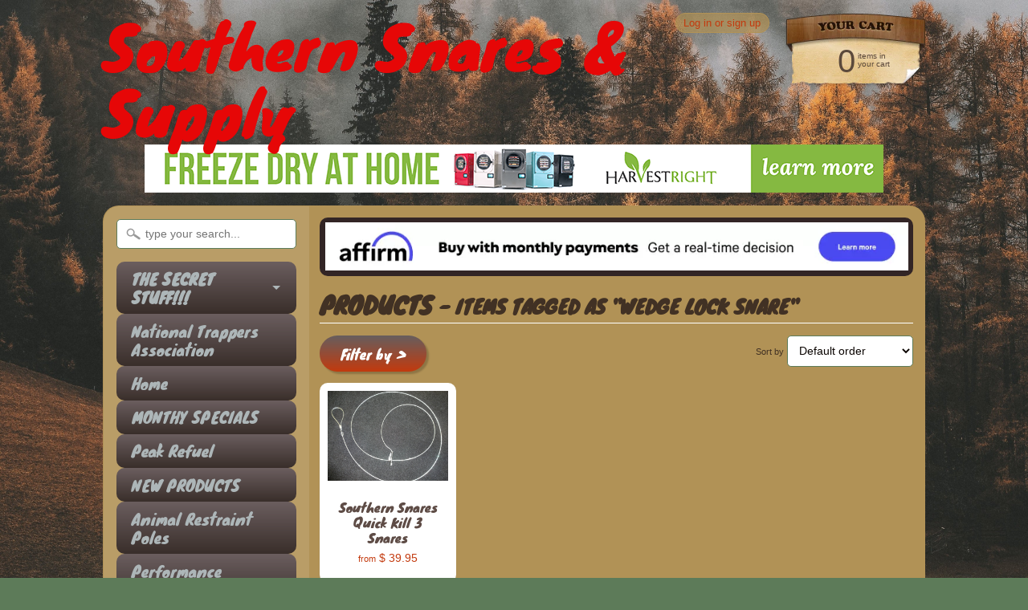

--- FILE ---
content_type: text/html; charset=utf-8
request_url: https://www.southernsnares.com/collections/all/wedge-lock-snare
body_size: 35617
content:
<!DOCTYPE html>
<!--[if IE 8]> <html class="no-js lt-ie9" lang="en" > <![endif]-->
<!--[if gt IE 8]><!--> <html class="no-js" lang="en" > <!--<![endif]-->
<head>
<meta charset="utf-8" />
<meta http-equiv="X-UA-Compatible" content="IE=edge" />  
<script>
document.documentElement.className = document.documentElement.className.replace("no-js","js");
</script>  
<meta name="viewport" content="width=device-width, initial-scale=1.0">



  <link href="//fonts.googleapis.com/css?family=Knewave" rel="stylesheet" type="text/css">
<script type="text/javascript" data-pp-pubid="1f8d8f599e" data-pp-placementtype="728x90"> (function (d, t) {
"use strict";
var s = d.getElementsByTagName(t)[0], n = d.createElement(t);
n.src = "//paypal.adtag.where.com/merchant.js";
s.parentNode.insertBefore(n, s);
}(document, "script"));
</script>

 
    

  
<link rel="shortcut icon" href="//www.southernsnares.com/cdn/shop/t/7/assets/favicon.png?v=55393495336976236541683741101" />

<title>
   
      Products &ndash; Southern Snares &amp; Supply
   
</title>

<link rel="canonical" href="https://www.southernsnares.com/collections/all/wedge-lock-snare" />

     
   <meta property="og:title" content="Products" />
   <meta property="og:type" content="website" />




<meta property="og:url" content="https://www.southernsnares.com/collections/all/wedge-lock-snare" />
<meta property="og:site_name" content="Southern Snares &amp; Supply" />



  
<link href="//www.southernsnares.com/cdn/shop/t/7/assets/styles.scss.css?v=118245179457128052951755203476" rel="stylesheet" type="text/css" media="all" />  

<script type="text/javascript" src="//ajax.googleapis.com/ajax/libs/jquery/1.11.0/jquery.min.js"></script>

<script src="//www.southernsnares.com/cdn/shop/t/7/assets/shop.js?v=97247743949980357911594133959" type="text/javascript"></script> 



<script src="//www.southernsnares.com/cdn/shopifycloud/storefront/assets/themes_support/option_selection-b017cd28.js" type="text/javascript"></script>

<!--[if lt IE 9]>
<script src="//html5shim.googlecode.com/svn/trunk/html5.js"></script>
<![endif]-->  
  
<script>window.performance && window.performance.mark && window.performance.mark('shopify.content_for_header.start');</script><meta name="google-site-verification" content="GAupA4JTaiAu0KKdDd7nRoVUx_6Iv5lUpZajiH7YKbQ">
<meta name="facebook-domain-verification" content="vsgn7mm2zkx1xlf7kug2ncb0nh2nmf">
<meta name="facebook-domain-verification" content="42cf6z53bmbsn5m7023v311axuw6ku">
<meta id="shopify-digital-wallet" name="shopify-digital-wallet" content="/6008861/digital_wallets/dialog">
<meta name="shopify-checkout-api-token" content="d4753f08b8a5135f53e1164e98d17176">
<meta id="in-context-paypal-metadata" data-shop-id="6008861" data-venmo-supported="false" data-environment="production" data-locale="en_US" data-paypal-v4="true" data-currency="USD">
<link rel="alternate" type="application/atom+xml" title="Feed" href="/collections/all/wedge-lock-snare.atom" />
<script async="async" src="/checkouts/internal/preloads.js?locale=en-US"></script>
<link rel="preconnect" href="https://shop.app" crossorigin="anonymous">
<script async="async" src="https://shop.app/checkouts/internal/preloads.js?locale=en-US&shop_id=6008861" crossorigin="anonymous"></script>
<script id="apple-pay-shop-capabilities" type="application/json">{"shopId":6008861,"countryCode":"US","currencyCode":"USD","merchantCapabilities":["supports3DS"],"merchantId":"gid:\/\/shopify\/Shop\/6008861","merchantName":"Southern Snares \u0026 Supply","requiredBillingContactFields":["postalAddress","email","phone"],"requiredShippingContactFields":["postalAddress","email","phone"],"shippingType":"shipping","supportedNetworks":["visa","masterCard","amex","discover","elo","jcb"],"total":{"type":"pending","label":"Southern Snares \u0026 Supply","amount":"1.00"},"shopifyPaymentsEnabled":true,"supportsSubscriptions":true}</script>
<script id="shopify-features" type="application/json">{"accessToken":"d4753f08b8a5135f53e1164e98d17176","betas":["rich-media-storefront-analytics"],"domain":"www.southernsnares.com","predictiveSearch":true,"shopId":6008861,"locale":"en"}</script>
<script>var Shopify = Shopify || {};
Shopify.shop = "southern-snares-supply.myshopify.com";
Shopify.locale = "en";
Shopify.currency = {"active":"USD","rate":"1.0"};
Shopify.country = "US";
Shopify.theme = {"name":"Sunrise","id":9826083,"schema_name":null,"schema_version":null,"theme_store_id":57,"role":"main"};
Shopify.theme.handle = "null";
Shopify.theme.style = {"id":null,"handle":null};
Shopify.cdnHost = "www.southernsnares.com/cdn";
Shopify.routes = Shopify.routes || {};
Shopify.routes.root = "/";</script>
<script type="module">!function(o){(o.Shopify=o.Shopify||{}).modules=!0}(window);</script>
<script>!function(o){function n(){var o=[];function n(){o.push(Array.prototype.slice.apply(arguments))}return n.q=o,n}var t=o.Shopify=o.Shopify||{};t.loadFeatures=n(),t.autoloadFeatures=n()}(window);</script>
<script>
  window.ShopifyPay = window.ShopifyPay || {};
  window.ShopifyPay.apiHost = "shop.app\/pay";
  window.ShopifyPay.redirectState = null;
</script>
<script id="shop-js-analytics" type="application/json">{"pageType":"collection"}</script>
<script defer="defer" async type="module" src="//www.southernsnares.com/cdn/shopifycloud/shop-js/modules/v2/client.init-shop-cart-sync_BT-GjEfc.en.esm.js"></script>
<script defer="defer" async type="module" src="//www.southernsnares.com/cdn/shopifycloud/shop-js/modules/v2/chunk.common_D58fp_Oc.esm.js"></script>
<script defer="defer" async type="module" src="//www.southernsnares.com/cdn/shopifycloud/shop-js/modules/v2/chunk.modal_xMitdFEc.esm.js"></script>
<script type="module">
  await import("//www.southernsnares.com/cdn/shopifycloud/shop-js/modules/v2/client.init-shop-cart-sync_BT-GjEfc.en.esm.js");
await import("//www.southernsnares.com/cdn/shopifycloud/shop-js/modules/v2/chunk.common_D58fp_Oc.esm.js");
await import("//www.southernsnares.com/cdn/shopifycloud/shop-js/modules/v2/chunk.modal_xMitdFEc.esm.js");

  window.Shopify.SignInWithShop?.initShopCartSync?.({"fedCMEnabled":true,"windoidEnabled":true});

</script>
<script>
  window.Shopify = window.Shopify || {};
  if (!window.Shopify.featureAssets) window.Shopify.featureAssets = {};
  window.Shopify.featureAssets['shop-js'] = {"shop-cart-sync":["modules/v2/client.shop-cart-sync_DZOKe7Ll.en.esm.js","modules/v2/chunk.common_D58fp_Oc.esm.js","modules/v2/chunk.modal_xMitdFEc.esm.js"],"init-fed-cm":["modules/v2/client.init-fed-cm_B6oLuCjv.en.esm.js","modules/v2/chunk.common_D58fp_Oc.esm.js","modules/v2/chunk.modal_xMitdFEc.esm.js"],"shop-cash-offers":["modules/v2/client.shop-cash-offers_D2sdYoxE.en.esm.js","modules/v2/chunk.common_D58fp_Oc.esm.js","modules/v2/chunk.modal_xMitdFEc.esm.js"],"shop-login-button":["modules/v2/client.shop-login-button_QeVjl5Y3.en.esm.js","modules/v2/chunk.common_D58fp_Oc.esm.js","modules/v2/chunk.modal_xMitdFEc.esm.js"],"pay-button":["modules/v2/client.pay-button_DXTOsIq6.en.esm.js","modules/v2/chunk.common_D58fp_Oc.esm.js","modules/v2/chunk.modal_xMitdFEc.esm.js"],"shop-button":["modules/v2/client.shop-button_DQZHx9pm.en.esm.js","modules/v2/chunk.common_D58fp_Oc.esm.js","modules/v2/chunk.modal_xMitdFEc.esm.js"],"avatar":["modules/v2/client.avatar_BTnouDA3.en.esm.js"],"init-windoid":["modules/v2/client.init-windoid_CR1B-cfM.en.esm.js","modules/v2/chunk.common_D58fp_Oc.esm.js","modules/v2/chunk.modal_xMitdFEc.esm.js"],"init-shop-for-new-customer-accounts":["modules/v2/client.init-shop-for-new-customer-accounts_C_vY_xzh.en.esm.js","modules/v2/client.shop-login-button_QeVjl5Y3.en.esm.js","modules/v2/chunk.common_D58fp_Oc.esm.js","modules/v2/chunk.modal_xMitdFEc.esm.js"],"init-shop-email-lookup-coordinator":["modules/v2/client.init-shop-email-lookup-coordinator_BI7n9ZSv.en.esm.js","modules/v2/chunk.common_D58fp_Oc.esm.js","modules/v2/chunk.modal_xMitdFEc.esm.js"],"init-shop-cart-sync":["modules/v2/client.init-shop-cart-sync_BT-GjEfc.en.esm.js","modules/v2/chunk.common_D58fp_Oc.esm.js","modules/v2/chunk.modal_xMitdFEc.esm.js"],"shop-toast-manager":["modules/v2/client.shop-toast-manager_DiYdP3xc.en.esm.js","modules/v2/chunk.common_D58fp_Oc.esm.js","modules/v2/chunk.modal_xMitdFEc.esm.js"],"init-customer-accounts":["modules/v2/client.init-customer-accounts_D9ZNqS-Q.en.esm.js","modules/v2/client.shop-login-button_QeVjl5Y3.en.esm.js","modules/v2/chunk.common_D58fp_Oc.esm.js","modules/v2/chunk.modal_xMitdFEc.esm.js"],"init-customer-accounts-sign-up":["modules/v2/client.init-customer-accounts-sign-up_iGw4briv.en.esm.js","modules/v2/client.shop-login-button_QeVjl5Y3.en.esm.js","modules/v2/chunk.common_D58fp_Oc.esm.js","modules/v2/chunk.modal_xMitdFEc.esm.js"],"shop-follow-button":["modules/v2/client.shop-follow-button_CqMgW2wH.en.esm.js","modules/v2/chunk.common_D58fp_Oc.esm.js","modules/v2/chunk.modal_xMitdFEc.esm.js"],"checkout-modal":["modules/v2/client.checkout-modal_xHeaAweL.en.esm.js","modules/v2/chunk.common_D58fp_Oc.esm.js","modules/v2/chunk.modal_xMitdFEc.esm.js"],"shop-login":["modules/v2/client.shop-login_D91U-Q7h.en.esm.js","modules/v2/chunk.common_D58fp_Oc.esm.js","modules/v2/chunk.modal_xMitdFEc.esm.js"],"lead-capture":["modules/v2/client.lead-capture_BJmE1dJe.en.esm.js","modules/v2/chunk.common_D58fp_Oc.esm.js","modules/v2/chunk.modal_xMitdFEc.esm.js"],"payment-terms":["modules/v2/client.payment-terms_Ci9AEqFq.en.esm.js","modules/v2/chunk.common_D58fp_Oc.esm.js","modules/v2/chunk.modal_xMitdFEc.esm.js"]};
</script>
<script>(function() {
  var isLoaded = false;
  function asyncLoad() {
    if (isLoaded) return;
    isLoaded = true;
    var urls = ["https:\/\/cdn.shopify.com\/s\/files\/1\/0600\/8861\/t\/7\/assets\/affirmShopify.js?v=1658154106\u0026shop=southern-snares-supply.myshopify.com"];
    for (var i = 0; i < urls.length; i++) {
      var s = document.createElement('script');
      s.type = 'text/javascript';
      s.async = true;
      s.src = urls[i];
      var x = document.getElementsByTagName('script')[0];
      x.parentNode.insertBefore(s, x);
    }
  };
  if(window.attachEvent) {
    window.attachEvent('onload', asyncLoad);
  } else {
    window.addEventListener('load', asyncLoad, false);
  }
})();</script>
<script id="__st">var __st={"a":6008861,"offset":-18000,"reqid":"9b0965ec-fa7f-46ea-b32e-bcae2a32eb46-1769450226","pageurl":"www.southernsnares.com\/collections\/all\/wedge-lock-snare","u":"f4a605d8f386","p":"collection"};</script>
<script>window.ShopifyPaypalV4VisibilityTracking = true;</script>
<script id="captcha-bootstrap">!function(){'use strict';const t='contact',e='account',n='new_comment',o=[[t,t],['blogs',n],['comments',n],[t,'customer']],c=[[e,'customer_login'],[e,'guest_login'],[e,'recover_customer_password'],[e,'create_customer']],r=t=>t.map((([t,e])=>`form[action*='/${t}']:not([data-nocaptcha='true']) input[name='form_type'][value='${e}']`)).join(','),a=t=>()=>t?[...document.querySelectorAll(t)].map((t=>t.form)):[];function s(){const t=[...o],e=r(t);return a(e)}const i='password',u='form_key',d=['recaptcha-v3-token','g-recaptcha-response','h-captcha-response',i],f=()=>{try{return window.sessionStorage}catch{return}},m='__shopify_v',_=t=>t.elements[u];function p(t,e,n=!1){try{const o=window.sessionStorage,c=JSON.parse(o.getItem(e)),{data:r}=function(t){const{data:e,action:n}=t;return t[m]||n?{data:e,action:n}:{data:t,action:n}}(c);for(const[e,n]of Object.entries(r))t.elements[e]&&(t.elements[e].value=n);n&&o.removeItem(e)}catch(o){console.error('form repopulation failed',{error:o})}}const l='form_type',E='cptcha';function T(t){t.dataset[E]=!0}const w=window,h=w.document,L='Shopify',v='ce_forms',y='captcha';let A=!1;((t,e)=>{const n=(g='f06e6c50-85a8-45c8-87d0-21a2b65856fe',I='https://cdn.shopify.com/shopifycloud/storefront-forms-hcaptcha/ce_storefront_forms_captcha_hcaptcha.v1.5.2.iife.js',D={infoText:'Protected by hCaptcha',privacyText:'Privacy',termsText:'Terms'},(t,e,n)=>{const o=w[L][v],c=o.bindForm;if(c)return c(t,g,e,D).then(n);var r;o.q.push([[t,g,e,D],n]),r=I,A||(h.body.append(Object.assign(h.createElement('script'),{id:'captcha-provider',async:!0,src:r})),A=!0)});var g,I,D;w[L]=w[L]||{},w[L][v]=w[L][v]||{},w[L][v].q=[],w[L][y]=w[L][y]||{},w[L][y].protect=function(t,e){n(t,void 0,e),T(t)},Object.freeze(w[L][y]),function(t,e,n,w,h,L){const[v,y,A,g]=function(t,e,n){const i=e?o:[],u=t?c:[],d=[...i,...u],f=r(d),m=r(i),_=r(d.filter((([t,e])=>n.includes(e))));return[a(f),a(m),a(_),s()]}(w,h,L),I=t=>{const e=t.target;return e instanceof HTMLFormElement?e:e&&e.form},D=t=>v().includes(t);t.addEventListener('submit',(t=>{const e=I(t);if(!e)return;const n=D(e)&&!e.dataset.hcaptchaBound&&!e.dataset.recaptchaBound,o=_(e),c=g().includes(e)&&(!o||!o.value);(n||c)&&t.preventDefault(),c&&!n&&(function(t){try{if(!f())return;!function(t){const e=f();if(!e)return;const n=_(t);if(!n)return;const o=n.value;o&&e.removeItem(o)}(t);const e=Array.from(Array(32),(()=>Math.random().toString(36)[2])).join('');!function(t,e){_(t)||t.append(Object.assign(document.createElement('input'),{type:'hidden',name:u})),t.elements[u].value=e}(t,e),function(t,e){const n=f();if(!n)return;const o=[...t.querySelectorAll(`input[type='${i}']`)].map((({name:t})=>t)),c=[...d,...o],r={};for(const[a,s]of new FormData(t).entries())c.includes(a)||(r[a]=s);n.setItem(e,JSON.stringify({[m]:1,action:t.action,data:r}))}(t,e)}catch(e){console.error('failed to persist form',e)}}(e),e.submit())}));const S=(t,e)=>{t&&!t.dataset[E]&&(n(t,e.some((e=>e===t))),T(t))};for(const o of['focusin','change'])t.addEventListener(o,(t=>{const e=I(t);D(e)&&S(e,y())}));const B=e.get('form_key'),M=e.get(l),P=B&&M;t.addEventListener('DOMContentLoaded',(()=>{const t=y();if(P)for(const e of t)e.elements[l].value===M&&p(e,B);[...new Set([...A(),...v().filter((t=>'true'===t.dataset.shopifyCaptcha))])].forEach((e=>S(e,t)))}))}(h,new URLSearchParams(w.location.search),n,t,e,['guest_login'])})(!0,!0)}();</script>
<script integrity="sha256-4kQ18oKyAcykRKYeNunJcIwy7WH5gtpwJnB7kiuLZ1E=" data-source-attribution="shopify.loadfeatures" defer="defer" src="//www.southernsnares.com/cdn/shopifycloud/storefront/assets/storefront/load_feature-a0a9edcb.js" crossorigin="anonymous"></script>
<script crossorigin="anonymous" defer="defer" src="//www.southernsnares.com/cdn/shopifycloud/storefront/assets/shopify_pay/storefront-65b4c6d7.js?v=20250812"></script>
<script data-source-attribution="shopify.dynamic_checkout.dynamic.init">var Shopify=Shopify||{};Shopify.PaymentButton=Shopify.PaymentButton||{isStorefrontPortableWallets:!0,init:function(){window.Shopify.PaymentButton.init=function(){};var t=document.createElement("script");t.src="https://www.southernsnares.com/cdn/shopifycloud/portable-wallets/latest/portable-wallets.en.js",t.type="module",document.head.appendChild(t)}};
</script>
<script data-source-attribution="shopify.dynamic_checkout.buyer_consent">
  function portableWalletsHideBuyerConsent(e){var t=document.getElementById("shopify-buyer-consent"),n=document.getElementById("shopify-subscription-policy-button");t&&n&&(t.classList.add("hidden"),t.setAttribute("aria-hidden","true"),n.removeEventListener("click",e))}function portableWalletsShowBuyerConsent(e){var t=document.getElementById("shopify-buyer-consent"),n=document.getElementById("shopify-subscription-policy-button");t&&n&&(t.classList.remove("hidden"),t.removeAttribute("aria-hidden"),n.addEventListener("click",e))}window.Shopify?.PaymentButton&&(window.Shopify.PaymentButton.hideBuyerConsent=portableWalletsHideBuyerConsent,window.Shopify.PaymentButton.showBuyerConsent=portableWalletsShowBuyerConsent);
</script>
<script data-source-attribution="shopify.dynamic_checkout.cart.bootstrap">document.addEventListener("DOMContentLoaded",(function(){function t(){return document.querySelector("shopify-accelerated-checkout-cart, shopify-accelerated-checkout")}if(t())Shopify.PaymentButton.init();else{new MutationObserver((function(e,n){t()&&(Shopify.PaymentButton.init(),n.disconnect())})).observe(document.body,{childList:!0,subtree:!0})}}));
</script>
<link id="shopify-accelerated-checkout-styles" rel="stylesheet" media="screen" href="https://www.southernsnares.com/cdn/shopifycloud/portable-wallets/latest/accelerated-checkout-backwards-compat.css" crossorigin="anonymous">
<style id="shopify-accelerated-checkout-cart">
        #shopify-buyer-consent {
  margin-top: 1em;
  display: inline-block;
  width: 100%;
}

#shopify-buyer-consent.hidden {
  display: none;
}

#shopify-subscription-policy-button {
  background: none;
  border: none;
  padding: 0;
  text-decoration: underline;
  font-size: inherit;
  cursor: pointer;
}

#shopify-subscription-policy-button::before {
  box-shadow: none;
}

      </style>

<script>window.performance && window.performance.mark && window.performance.mark('shopify.content_for_header.end');</script>

<script>(() => {const installerKey = 'docapp-free-gift-auto-install'; const urlParams = new URLSearchParams(window.location.search); if (urlParams.get(installerKey)) {window.sessionStorage.setItem(installerKey, JSON.stringify({integrationId: urlParams.get('docapp-integration-id'), divClass: urlParams.get('docapp-install-class'), check: urlParams.get('docapp-check')}));}})();</script>

<script>(() => {const previewKey = 'docapp-free-gift-test'; const urlParams = new URLSearchParams(window.location.search); if (urlParams.get(previewKey)) {window.sessionStorage.setItem(previewKey, JSON.stringify({active: true, integrationId: urlParams.get('docapp-free-gift-inst-test')}));}})();</script>
<meta property="og:image" content="https://cdn.shopify.com/s/files/1/0600/8861/files/southern_snares_company_card_02_2e6ff848-2db0-44a8-a933-fa2f7c2ef26b.jpg?v=1613691423" />
<meta property="og:image:secure_url" content="https://cdn.shopify.com/s/files/1/0600/8861/files/southern_snares_company_card_02_2e6ff848-2db0-44a8-a933-fa2f7c2ef26b.jpg?v=1613691423" />
<meta property="og:image:width" content="300" />
<meta property="og:image:height" content="176" />
<link href="https://monorail-edge.shopifysvc.com" rel="dns-prefetch">
<script>(function(){if ("sendBeacon" in navigator && "performance" in window) {try {var session_token_from_headers = performance.getEntriesByType('navigation')[0].serverTiming.find(x => x.name == '_s').description;} catch {var session_token_from_headers = undefined;}var session_cookie_matches = document.cookie.match(/_shopify_s=([^;]*)/);var session_token_from_cookie = session_cookie_matches && session_cookie_matches.length === 2 ? session_cookie_matches[1] : "";var session_token = session_token_from_headers || session_token_from_cookie || "";function handle_abandonment_event(e) {var entries = performance.getEntries().filter(function(entry) {return /monorail-edge.shopifysvc.com/.test(entry.name);});if (!window.abandonment_tracked && entries.length === 0) {window.abandonment_tracked = true;var currentMs = Date.now();var navigation_start = performance.timing.navigationStart;var payload = {shop_id: 6008861,url: window.location.href,navigation_start,duration: currentMs - navigation_start,session_token,page_type: "collection"};window.navigator.sendBeacon("https://monorail-edge.shopifysvc.com/v1/produce", JSON.stringify({schema_id: "online_store_buyer_site_abandonment/1.1",payload: payload,metadata: {event_created_at_ms: currentMs,event_sent_at_ms: currentMs}}));}}window.addEventListener('pagehide', handle_abandonment_event);}}());</script>
<script id="web-pixels-manager-setup">(function e(e,d,r,n,o){if(void 0===o&&(o={}),!Boolean(null===(a=null===(i=window.Shopify)||void 0===i?void 0:i.analytics)||void 0===a?void 0:a.replayQueue)){var i,a;window.Shopify=window.Shopify||{};var t=window.Shopify;t.analytics=t.analytics||{};var s=t.analytics;s.replayQueue=[],s.publish=function(e,d,r){return s.replayQueue.push([e,d,r]),!0};try{self.performance.mark("wpm:start")}catch(e){}var l=function(){var e={modern:/Edge?\/(1{2}[4-9]|1[2-9]\d|[2-9]\d{2}|\d{4,})\.\d+(\.\d+|)|Firefox\/(1{2}[4-9]|1[2-9]\d|[2-9]\d{2}|\d{4,})\.\d+(\.\d+|)|Chrom(ium|e)\/(9{2}|\d{3,})\.\d+(\.\d+|)|(Maci|X1{2}).+ Version\/(15\.\d+|(1[6-9]|[2-9]\d|\d{3,})\.\d+)([,.]\d+|)( \(\w+\)|)( Mobile\/\w+|) Safari\/|Chrome.+OPR\/(9{2}|\d{3,})\.\d+\.\d+|(CPU[ +]OS|iPhone[ +]OS|CPU[ +]iPhone|CPU IPhone OS|CPU iPad OS)[ +]+(15[._]\d+|(1[6-9]|[2-9]\d|\d{3,})[._]\d+)([._]\d+|)|Android:?[ /-](13[3-9]|1[4-9]\d|[2-9]\d{2}|\d{4,})(\.\d+|)(\.\d+|)|Android.+Firefox\/(13[5-9]|1[4-9]\d|[2-9]\d{2}|\d{4,})\.\d+(\.\d+|)|Android.+Chrom(ium|e)\/(13[3-9]|1[4-9]\d|[2-9]\d{2}|\d{4,})\.\d+(\.\d+|)|SamsungBrowser\/([2-9]\d|\d{3,})\.\d+/,legacy:/Edge?\/(1[6-9]|[2-9]\d|\d{3,})\.\d+(\.\d+|)|Firefox\/(5[4-9]|[6-9]\d|\d{3,})\.\d+(\.\d+|)|Chrom(ium|e)\/(5[1-9]|[6-9]\d|\d{3,})\.\d+(\.\d+|)([\d.]+$|.*Safari\/(?![\d.]+ Edge\/[\d.]+$))|(Maci|X1{2}).+ Version\/(10\.\d+|(1[1-9]|[2-9]\d|\d{3,})\.\d+)([,.]\d+|)( \(\w+\)|)( Mobile\/\w+|) Safari\/|Chrome.+OPR\/(3[89]|[4-9]\d|\d{3,})\.\d+\.\d+|(CPU[ +]OS|iPhone[ +]OS|CPU[ +]iPhone|CPU IPhone OS|CPU iPad OS)[ +]+(10[._]\d+|(1[1-9]|[2-9]\d|\d{3,})[._]\d+)([._]\d+|)|Android:?[ /-](13[3-9]|1[4-9]\d|[2-9]\d{2}|\d{4,})(\.\d+|)(\.\d+|)|Mobile Safari.+OPR\/([89]\d|\d{3,})\.\d+\.\d+|Android.+Firefox\/(13[5-9]|1[4-9]\d|[2-9]\d{2}|\d{4,})\.\d+(\.\d+|)|Android.+Chrom(ium|e)\/(13[3-9]|1[4-9]\d|[2-9]\d{2}|\d{4,})\.\d+(\.\d+|)|Android.+(UC? ?Browser|UCWEB|U3)[ /]?(15\.([5-9]|\d{2,})|(1[6-9]|[2-9]\d|\d{3,})\.\d+)\.\d+|SamsungBrowser\/(5\.\d+|([6-9]|\d{2,})\.\d+)|Android.+MQ{2}Browser\/(14(\.(9|\d{2,})|)|(1[5-9]|[2-9]\d|\d{3,})(\.\d+|))(\.\d+|)|K[Aa][Ii]OS\/(3\.\d+|([4-9]|\d{2,})\.\d+)(\.\d+|)/},d=e.modern,r=e.legacy,n=navigator.userAgent;return n.match(d)?"modern":n.match(r)?"legacy":"unknown"}(),u="modern"===l?"modern":"legacy",c=(null!=n?n:{modern:"",legacy:""})[u],f=function(e){return[e.baseUrl,"/wpm","/b",e.hashVersion,"modern"===e.buildTarget?"m":"l",".js"].join("")}({baseUrl:d,hashVersion:r,buildTarget:u}),m=function(e){var d=e.version,r=e.bundleTarget,n=e.surface,o=e.pageUrl,i=e.monorailEndpoint;return{emit:function(e){var a=e.status,t=e.errorMsg,s=(new Date).getTime(),l=JSON.stringify({metadata:{event_sent_at_ms:s},events:[{schema_id:"web_pixels_manager_load/3.1",payload:{version:d,bundle_target:r,page_url:o,status:a,surface:n,error_msg:t},metadata:{event_created_at_ms:s}}]});if(!i)return console&&console.warn&&console.warn("[Web Pixels Manager] No Monorail endpoint provided, skipping logging."),!1;try{return self.navigator.sendBeacon.bind(self.navigator)(i,l)}catch(e){}var u=new XMLHttpRequest;try{return u.open("POST",i,!0),u.setRequestHeader("Content-Type","text/plain"),u.send(l),!0}catch(e){return console&&console.warn&&console.warn("[Web Pixels Manager] Got an unhandled error while logging to Monorail."),!1}}}}({version:r,bundleTarget:l,surface:e.surface,pageUrl:self.location.href,monorailEndpoint:e.monorailEndpoint});try{o.browserTarget=l,function(e){var d=e.src,r=e.async,n=void 0===r||r,o=e.onload,i=e.onerror,a=e.sri,t=e.scriptDataAttributes,s=void 0===t?{}:t,l=document.createElement("script"),u=document.querySelector("head"),c=document.querySelector("body");if(l.async=n,l.src=d,a&&(l.integrity=a,l.crossOrigin="anonymous"),s)for(var f in s)if(Object.prototype.hasOwnProperty.call(s,f))try{l.dataset[f]=s[f]}catch(e){}if(o&&l.addEventListener("load",o),i&&l.addEventListener("error",i),u)u.appendChild(l);else{if(!c)throw new Error("Did not find a head or body element to append the script");c.appendChild(l)}}({src:f,async:!0,onload:function(){if(!function(){var e,d;return Boolean(null===(d=null===(e=window.Shopify)||void 0===e?void 0:e.analytics)||void 0===d?void 0:d.initialized)}()){var d=window.webPixelsManager.init(e)||void 0;if(d){var r=window.Shopify.analytics;r.replayQueue.forEach((function(e){var r=e[0],n=e[1],o=e[2];d.publishCustomEvent(r,n,o)})),r.replayQueue=[],r.publish=d.publishCustomEvent,r.visitor=d.visitor,r.initialized=!0}}},onerror:function(){return m.emit({status:"failed",errorMsg:"".concat(f," has failed to load")})},sri:function(e){var d=/^sha384-[A-Za-z0-9+/=]+$/;return"string"==typeof e&&d.test(e)}(c)?c:"",scriptDataAttributes:o}),m.emit({status:"loading"})}catch(e){m.emit({status:"failed",errorMsg:(null==e?void 0:e.message)||"Unknown error"})}}})({shopId: 6008861,storefrontBaseUrl: "https://www.southernsnares.com",extensionsBaseUrl: "https://extensions.shopifycdn.com/cdn/shopifycloud/web-pixels-manager",monorailEndpoint: "https://monorail-edge.shopifysvc.com/unstable/produce_batch",surface: "storefront-renderer",enabledBetaFlags: ["2dca8a86"],webPixelsConfigList: [{"id":"887718181","configuration":"{\"config\":\"{\\\"pixel_id\\\":\\\"GT-M3VGZN6\\\",\\\"target_country\\\":\\\"US\\\",\\\"gtag_events\\\":[{\\\"type\\\":\\\"purchase\\\",\\\"action_label\\\":\\\"MC-MJS01JVHKC\\\"},{\\\"type\\\":\\\"page_view\\\",\\\"action_label\\\":\\\"MC-MJS01JVHKC\\\"},{\\\"type\\\":\\\"view_item\\\",\\\"action_label\\\":\\\"MC-MJS01JVHKC\\\"}],\\\"enable_monitoring_mode\\\":false}\"}","eventPayloadVersion":"v1","runtimeContext":"OPEN","scriptVersion":"b2a88bafab3e21179ed38636efcd8a93","type":"APP","apiClientId":1780363,"privacyPurposes":[],"dataSharingAdjustments":{"protectedCustomerApprovalScopes":["read_customer_address","read_customer_email","read_customer_name","read_customer_personal_data","read_customer_phone"]}},{"id":"738296101","configuration":"{\"pixelCode\":\"CG561A3C77U0DTRJL030\"}","eventPayloadVersion":"v1","runtimeContext":"STRICT","scriptVersion":"22e92c2ad45662f435e4801458fb78cc","type":"APP","apiClientId":4383523,"privacyPurposes":["ANALYTICS","MARKETING","SALE_OF_DATA"],"dataSharingAdjustments":{"protectedCustomerApprovalScopes":["read_customer_address","read_customer_email","read_customer_name","read_customer_personal_data","read_customer_phone"]}},{"id":"193167653","configuration":"{\"tagID\":\"2614111916163\"}","eventPayloadVersion":"v1","runtimeContext":"STRICT","scriptVersion":"18031546ee651571ed29edbe71a3550b","type":"APP","apiClientId":3009811,"privacyPurposes":["ANALYTICS","MARKETING","SALE_OF_DATA"],"dataSharingAdjustments":{"protectedCustomerApprovalScopes":["read_customer_address","read_customer_email","read_customer_name","read_customer_personal_data","read_customer_phone"]}},{"id":"133431589","eventPayloadVersion":"v1","runtimeContext":"LAX","scriptVersion":"1","type":"CUSTOM","privacyPurposes":["MARKETING"],"name":"Meta pixel (migrated)"},{"id":"142344485","eventPayloadVersion":"v1","runtimeContext":"LAX","scriptVersion":"1","type":"CUSTOM","privacyPurposes":["ANALYTICS"],"name":"Google Analytics tag (migrated)"},{"id":"shopify-app-pixel","configuration":"{}","eventPayloadVersion":"v1","runtimeContext":"STRICT","scriptVersion":"0450","apiClientId":"shopify-pixel","type":"APP","privacyPurposes":["ANALYTICS","MARKETING"]},{"id":"shopify-custom-pixel","eventPayloadVersion":"v1","runtimeContext":"LAX","scriptVersion":"0450","apiClientId":"shopify-pixel","type":"CUSTOM","privacyPurposes":["ANALYTICS","MARKETING"]}],isMerchantRequest: false,initData: {"shop":{"name":"Southern Snares \u0026 Supply","paymentSettings":{"currencyCode":"USD"},"myshopifyDomain":"southern-snares-supply.myshopify.com","countryCode":"US","storefrontUrl":"https:\/\/www.southernsnares.com"},"customer":null,"cart":null,"checkout":null,"productVariants":[],"purchasingCompany":null},},"https://www.southernsnares.com/cdn","fcfee988w5aeb613cpc8e4bc33m6693e112",{"modern":"","legacy":""},{"shopId":"6008861","storefrontBaseUrl":"https:\/\/www.southernsnares.com","extensionBaseUrl":"https:\/\/extensions.shopifycdn.com\/cdn\/shopifycloud\/web-pixels-manager","surface":"storefront-renderer","enabledBetaFlags":"[\"2dca8a86\"]","isMerchantRequest":"false","hashVersion":"fcfee988w5aeb613cpc8e4bc33m6693e112","publish":"custom","events":"[[\"page_viewed\",{}],[\"collection_viewed\",{\"collection\":{\"id\":\"\",\"title\":\"Products\",\"productVariants\":[{\"price\":{\"amount\":39.95,\"currencyCode\":\"USD\"},\"product\":{\"title\":\"Southern Snares Quick Kill 3 Snares\",\"vendor\":\"SOUTHERN SNARES\",\"id\":\"339322155\",\"untranslatedTitle\":\"Southern Snares Quick Kill 3 Snares\",\"url\":\"\/products\/southern-snares-quick-kill-iii\",\"type\":\"SNARES\"},\"id\":\"786996475\",\"image\":{\"src\":\"\/\/www.southernsnares.com\/cdn\/shop\/products\/DSC01741.JPG?v=1544472756\"},\"sku\":\"\",\"title\":\"SOUTHERN SNARES QUICK KILL III \/ 1 DOZEN \/ Plain-No Dye\",\"untranslatedTitle\":\"SOUTHERN SNARES QUICK KILL III \/ 1 DOZEN \/ Plain-No Dye\"}]}}]]"});</script><script>
  window.ShopifyAnalytics = window.ShopifyAnalytics || {};
  window.ShopifyAnalytics.meta = window.ShopifyAnalytics.meta || {};
  window.ShopifyAnalytics.meta.currency = 'USD';
  var meta = {"products":[{"id":339322155,"gid":"gid:\/\/shopify\/Product\/339322155","vendor":"SOUTHERN SNARES","type":"SNARES","handle":"southern-snares-quick-kill-iii","variants":[{"id":786996475,"price":3995,"name":"Southern Snares Quick Kill 3 Snares - SOUTHERN SNARES QUICK KILL III \/ 1 DOZEN \/ Plain-No Dye","public_title":"SOUTHERN SNARES QUICK KILL III \/ 1 DOZEN \/ Plain-No Dye","sku":""},{"id":50955066376485,"price":4095,"name":"Southern Snares Quick Kill 3 Snares - SOUTHERN SNARES QUICK KILL III \/ 1 DOZEN \/ Black","public_title":"SOUTHERN SNARES QUICK KILL III \/ 1 DOZEN \/ Black","sku":null},{"id":50955066409253,"price":4095,"name":"Southern Snares Quick Kill 3 Snares - SOUTHERN SNARES QUICK KILL III \/ 1 DOZEN \/ Grey* Most Popular","public_title":"SOUTHERN SNARES QUICK KILL III \/ 1 DOZEN \/ Grey* Most Popular","sku":null},{"id":50955066442021,"price":4095,"name":"Southern Snares Quick Kill 3 Snares - SOUTHERN SNARES QUICK KILL III \/ 1 DOZEN \/ Brown","public_title":"SOUTHERN SNARES QUICK KILL III \/ 1 DOZEN \/ Brown","sku":null},{"id":50955066474789,"price":4095,"name":"Southern Snares Quick Kill 3 Snares - SOUTHERN SNARES QUICK KILL III \/ 1 DOZEN \/ White","public_title":"SOUTHERN SNARES QUICK KILL III \/ 1 DOZEN \/ White","sku":null},{"id":786997167,"price":18995,"name":"Southern Snares Quick Kill 3 Snares - SOUTHERN SNARES QUICK KILL III \/ 5 DOZEN \/ Plain-No Dye","public_title":"SOUTHERN SNARES QUICK KILL III \/ 5 DOZEN \/ Plain-No Dye","sku":""},{"id":50955066507557,"price":19095,"name":"Southern Snares Quick Kill 3 Snares - SOUTHERN SNARES QUICK KILL III \/ 5 DOZEN \/ Black","public_title":"SOUTHERN SNARES QUICK KILL III \/ 5 DOZEN \/ Black","sku":null},{"id":50955066540325,"price":19095,"name":"Southern Snares Quick Kill 3 Snares - SOUTHERN SNARES QUICK KILL III \/ 5 DOZEN \/ Grey* Most Popular","public_title":"SOUTHERN SNARES QUICK KILL III \/ 5 DOZEN \/ Grey* Most Popular","sku":null},{"id":50955066573093,"price":19095,"name":"Southern Snares Quick Kill 3 Snares - SOUTHERN SNARES QUICK KILL III \/ 5 DOZEN \/ Brown","public_title":"SOUTHERN SNARES QUICK KILL III \/ 5 DOZEN \/ Brown","sku":null},{"id":50955066605861,"price":19095,"name":"Southern Snares Quick Kill 3 Snares - SOUTHERN SNARES QUICK KILL III \/ 5 DOZEN \/ White","public_title":"SOUTHERN SNARES QUICK KILL III \/ 5 DOZEN \/ White","sku":null},{"id":786998231,"price":36995,"name":"Southern Snares Quick Kill 3 Snares - SOUTHERN SNARES QUICK KILL III \/ 10 DOZEN \/ Plain-No Dye","public_title":"SOUTHERN SNARES QUICK KILL III \/ 10 DOZEN \/ Plain-No Dye","sku":""},{"id":50955066638629,"price":36995,"name":"Southern Snares Quick Kill 3 Snares - SOUTHERN SNARES QUICK KILL III \/ 10 DOZEN \/ Black","public_title":"SOUTHERN SNARES QUICK KILL III \/ 10 DOZEN \/ Black","sku":null},{"id":50955066671397,"price":36995,"name":"Southern Snares Quick Kill 3 Snares - SOUTHERN SNARES QUICK KILL III \/ 10 DOZEN \/ Grey* Most Popular","public_title":"SOUTHERN SNARES QUICK KILL III \/ 10 DOZEN \/ Grey* Most Popular","sku":null},{"id":50955066704165,"price":36995,"name":"Southern Snares Quick Kill 3 Snares - SOUTHERN SNARES QUICK KILL III \/ 10 DOZEN \/ Brown","public_title":"SOUTHERN SNARES QUICK KILL III \/ 10 DOZEN \/ Brown","sku":null},{"id":50955066736933,"price":36995,"name":"Southern Snares Quick Kill 3 Snares - SOUTHERN SNARES QUICK KILL III \/ 10 DOZEN \/ White","public_title":"SOUTHERN SNARES QUICK KILL III \/ 10 DOZEN \/ White","sku":null}],"remote":false}],"page":{"pageType":"collection","requestId":"9b0965ec-fa7f-46ea-b32e-bcae2a32eb46-1769450226"}};
  for (var attr in meta) {
    window.ShopifyAnalytics.meta[attr] = meta[attr];
  }
</script>
<script class="analytics">
  (function () {
    var customDocumentWrite = function(content) {
      var jquery = null;

      if (window.jQuery) {
        jquery = window.jQuery;
      } else if (window.Checkout && window.Checkout.$) {
        jquery = window.Checkout.$;
      }

      if (jquery) {
        jquery('body').append(content);
      }
    };

    var hasLoggedConversion = function(token) {
      if (token) {
        return document.cookie.indexOf('loggedConversion=' + token) !== -1;
      }
      return false;
    }

    var setCookieIfConversion = function(token) {
      if (token) {
        var twoMonthsFromNow = new Date(Date.now());
        twoMonthsFromNow.setMonth(twoMonthsFromNow.getMonth() + 2);

        document.cookie = 'loggedConversion=' + token + '; expires=' + twoMonthsFromNow;
      }
    }

    var trekkie = window.ShopifyAnalytics.lib = window.trekkie = window.trekkie || [];
    if (trekkie.integrations) {
      return;
    }
    trekkie.methods = [
      'identify',
      'page',
      'ready',
      'track',
      'trackForm',
      'trackLink'
    ];
    trekkie.factory = function(method) {
      return function() {
        var args = Array.prototype.slice.call(arguments);
        args.unshift(method);
        trekkie.push(args);
        return trekkie;
      };
    };
    for (var i = 0; i < trekkie.methods.length; i++) {
      var key = trekkie.methods[i];
      trekkie[key] = trekkie.factory(key);
    }
    trekkie.load = function(config) {
      trekkie.config = config || {};
      trekkie.config.initialDocumentCookie = document.cookie;
      var first = document.getElementsByTagName('script')[0];
      var script = document.createElement('script');
      script.type = 'text/javascript';
      script.onerror = function(e) {
        var scriptFallback = document.createElement('script');
        scriptFallback.type = 'text/javascript';
        scriptFallback.onerror = function(error) {
                var Monorail = {
      produce: function produce(monorailDomain, schemaId, payload) {
        var currentMs = new Date().getTime();
        var event = {
          schema_id: schemaId,
          payload: payload,
          metadata: {
            event_created_at_ms: currentMs,
            event_sent_at_ms: currentMs
          }
        };
        return Monorail.sendRequest("https://" + monorailDomain + "/v1/produce", JSON.stringify(event));
      },
      sendRequest: function sendRequest(endpointUrl, payload) {
        // Try the sendBeacon API
        if (window && window.navigator && typeof window.navigator.sendBeacon === 'function' && typeof window.Blob === 'function' && !Monorail.isIos12()) {
          var blobData = new window.Blob([payload], {
            type: 'text/plain'
          });

          if (window.navigator.sendBeacon(endpointUrl, blobData)) {
            return true;
          } // sendBeacon was not successful

        } // XHR beacon

        var xhr = new XMLHttpRequest();

        try {
          xhr.open('POST', endpointUrl);
          xhr.setRequestHeader('Content-Type', 'text/plain');
          xhr.send(payload);
        } catch (e) {
          console.log(e);
        }

        return false;
      },
      isIos12: function isIos12() {
        return window.navigator.userAgent.lastIndexOf('iPhone; CPU iPhone OS 12_') !== -1 || window.navigator.userAgent.lastIndexOf('iPad; CPU OS 12_') !== -1;
      }
    };
    Monorail.produce('monorail-edge.shopifysvc.com',
      'trekkie_storefront_load_errors/1.1',
      {shop_id: 6008861,
      theme_id: 9826083,
      app_name: "storefront",
      context_url: window.location.href,
      source_url: "//www.southernsnares.com/cdn/s/trekkie.storefront.a804e9514e4efded663580eddd6991fcc12b5451.min.js"});

        };
        scriptFallback.async = true;
        scriptFallback.src = '//www.southernsnares.com/cdn/s/trekkie.storefront.a804e9514e4efded663580eddd6991fcc12b5451.min.js';
        first.parentNode.insertBefore(scriptFallback, first);
      };
      script.async = true;
      script.src = '//www.southernsnares.com/cdn/s/trekkie.storefront.a804e9514e4efded663580eddd6991fcc12b5451.min.js';
      first.parentNode.insertBefore(script, first);
    };
    trekkie.load(
      {"Trekkie":{"appName":"storefront","development":false,"defaultAttributes":{"shopId":6008861,"isMerchantRequest":null,"themeId":9826083,"themeCityHash":"5539123604488047543","contentLanguage":"en","currency":"USD","eventMetadataId":"9f83cb54-f8cd-4626-82b8-225411f5775c"},"isServerSideCookieWritingEnabled":true,"monorailRegion":"shop_domain","enabledBetaFlags":["65f19447"]},"Session Attribution":{},"S2S":{"facebookCapiEnabled":false,"source":"trekkie-storefront-renderer","apiClientId":580111}}
    );

    var loaded = false;
    trekkie.ready(function() {
      if (loaded) return;
      loaded = true;

      window.ShopifyAnalytics.lib = window.trekkie;

      var originalDocumentWrite = document.write;
      document.write = customDocumentWrite;
      try { window.ShopifyAnalytics.merchantGoogleAnalytics.call(this); } catch(error) {};
      document.write = originalDocumentWrite;

      window.ShopifyAnalytics.lib.page(null,{"pageType":"collection","requestId":"9b0965ec-fa7f-46ea-b32e-bcae2a32eb46-1769450226","shopifyEmitted":true});

      var match = window.location.pathname.match(/checkouts\/(.+)\/(thank_you|post_purchase)/)
      var token = match? match[1]: undefined;
      if (!hasLoggedConversion(token)) {
        setCookieIfConversion(token);
        window.ShopifyAnalytics.lib.track("Viewed Product Category",{"currency":"USD","category":"Collection: all","collectionName":"all","nonInteraction":true},undefined,undefined,{"shopifyEmitted":true});
      }
    });


        var eventsListenerScript = document.createElement('script');
        eventsListenerScript.async = true;
        eventsListenerScript.src = "//www.southernsnares.com/cdn/shopifycloud/storefront/assets/shop_events_listener-3da45d37.js";
        document.getElementsByTagName('head')[0].appendChild(eventsListenerScript);

})();</script>
  <script>
  if (!window.ga || (window.ga && typeof window.ga !== 'function')) {
    window.ga = function ga() {
      (window.ga.q = window.ga.q || []).push(arguments);
      if (window.Shopify && window.Shopify.analytics && typeof window.Shopify.analytics.publish === 'function') {
        window.Shopify.analytics.publish("ga_stub_called", {}, {sendTo: "google_osp_migration"});
      }
      console.error("Shopify's Google Analytics stub called with:", Array.from(arguments), "\nSee https://help.shopify.com/manual/promoting-marketing/pixels/pixel-migration#google for more information.");
    };
    if (window.Shopify && window.Shopify.analytics && typeof window.Shopify.analytics.publish === 'function') {
      window.Shopify.analytics.publish("ga_stub_initialized", {}, {sendTo: "google_osp_migration"});
    }
  }
</script>
<script
  defer
  src="https://www.southernsnares.com/cdn/shopifycloud/perf-kit/shopify-perf-kit-3.0.4.min.js"
  data-application="storefront-renderer"
  data-shop-id="6008861"
  data-render-region="gcp-us-east1"
  data-page-type="collection"
  data-theme-instance-id="9826083"
  data-theme-name=""
  data-theme-version=""
  data-monorail-region="shop_domain"
  data-resource-timing-sampling-rate="10"
  data-shs="true"
  data-shs-beacon="true"
  data-shs-export-with-fetch="true"
  data-shs-logs-sample-rate="1"
  data-shs-beacon-endpoint="https://www.southernsnares.com/api/collect"
></script>
</head>

<body id="collection" data-curr-format="$ {{amount}}" data-shop-currency="USD">
   <div id="site-wrap">
      <header id="header" class="clearfix">	
         <div class="row clearfix">
            <div class="logo textonly">
                  
                <a class="newfont" href="/" title="Southern Snares &amp; Supply">
                  
                     Southern Snares &amp; Supply
                  
                </a>
                               
            </div>
            
           
           
            
            <div class="login-top hide-mobile">
                     
                          <a href="/account/login">Log in or sign up</a>
                                 
            </div>
                       

            <div class="cart-info hide-mobile">
               <a href="/cart"><em>0</em> <span>items in your cart</span></a>
            </div>
         </div>

<script type="text/javascript" data-pp-pubid="1f8d8f599e" data-pp-placementtype="728x90"> (function (d, t) {
"use strict";
var s = d.getElementsByTagName(t)[0], n = d.createElement(t);
n.src = "//paypal.adtag.where.com/merchant.js";
s.parentNode.insertBefore(n, s);
}(document, "script"));
</script>     
        
 <a href="https://affiliates.harvestright.com/1337-1-1-22.html" target="_blank"><img style="border:0px" src="https://affiliates.harvestright.com/media/banners/Affiliate-920x60.png" width="920" height="60" alt="920x60-2"></a>       
         

         <nav class="off-canvas-navigation show-mobile newfont">
            <a href="#menu" class="menu-button">Menu</a>			
            
               <a href="/account" class="">Account</a>			
            
            <a href="/cart" class="">Cart</a>			
         </nav> 
      </header>

   <div id="content">
      <section role="complementary" id="sidebar">
   <nav role="navigation" id="menu">
      <form method="get" action="/search" class="search-form">
			<fieldset>
			<input type="text" placeholder="type your search..." name="q" id="search-input">
			<button type="submit" class="button">Search</button>
			</fieldset>
		</form>          
      
      
      <ul id="side-menu">
         	
            <li>
               
                  
              
              
               
                  <h3 class="has-sub"> THE SECRET STUFF!!!</h3>
                  
                  <ul class="animated">
                        
                           <li><a href="/pages/southern-snares-and-supply-commercial" title="">COMMERCIAL</a></li>
                        
                           <li><a href="/pages/events" title="">EVENTS 2025</a></li>
                        
                           <li><a href="/pages/southern-snares-staff-members" title="">THE SOUTHERN SNARES FAMILY</a></li>
                        
                           <li><a href="/pages/shipping-rates" title="">SHIPPING RATES</a></li>
                        
                           <li><a href="/pages/terms-and-conditons" title="">Terms and Conditons</a></li>
                        
                           <li><a href="/pages/snaring-basics-information" title="">Snaring Basics Information</a></li>
                        
                           <li><a href="/pages/store-hours" title="">Store Hours</a></li>
                        
                  </ul>
                  
               
                  
              
              
               
                     <h3 class=""><a href="https://www.southernsnares.com/pages/national-trappers-association">National Trappers Association</a></h3>
                  
               
                  
              
              
               
                     <h3 class=""><a href="/">Home</a></h3>
                  
               
                  
              
              
               
                     <h3 class=""><a href="/collections/monthly-specials">MONTHY SPECIALS</a></h3>
                  
               
                  
              
              
               
                     <h3 class=""><a href="/collections/peak-refuel/peak-refuel">Peak Refuel</a></h3>
                  
               
                  
              
              
               
                     <h3 class=""><a href="/collections/new-products">NEW PRODUCTS</a></h3>
                  
               
                  
              
              
               
                     <h3 class=""><a href="/collections/animal-restraint-poles">Animal Restraint Poles</a></h3>
                  
               
                  
              
              
               
                     <h3 class=""><a href="/collections/performance-trapping-gear">Performance Trapping Gear</a></h3>
                  
               
                  
              
              
               
                     <h3 class=""><a href="/collections/baits-and-lures">Baits- Lures- Urine-Fish Oil</a></h3>
                  
               
                  
              
              
               
                     <h3 class=""><a href="/collections/snares-cable-extensions-drowner-cables">Snares &amp; Cable Retraints</a></h3>
                  
               
                  
              
              
               
                     <h3 class=""><a href="/collections/snare-cable-locks-and-supplies">Snare Building Supplies</a></h3>
                  
               
                  
              
              
               
                     <h3 class=""><a href="https://www.southernsnares.com/pages/traps">Traps</a></h3>
                  
               
                  
              
              
               
                     <h3 class=""><a href="/collections/thermal-scopes">Thermal Scopes/Monoculars</a></h3>
                  
               
                  
              
              
               
                     <h3 class=""><a href="/collections/hagz">HAGz</a></h3>
                  
               
                  
              
              
               
                     <h3 class=""><a href="/collections/trap-dye-wax-and-preperation">Trap Preparation</a></h3>
                  
               
                  
              
              
               
                     <h3 class=""><a href="/collections/trapping-tools">Trapping Tools &amp; Supplies</a></h3>
                  
               
                  
              
              
               
                     <h3 class=""><a href="/collections/trap-line-hardware">Trapline Hardware</a></h3>
                  
               
                  
              
              
               
                     <h3 class=""><a href="/collections/skinning-and-fur-handling">Fur Handling</a></h3>
                  
               
                  
              
              
               
                     <h3 class=""><a href="/collections/earth-anchors-stakes-and-drivers">Earth Anchors- Stakes- Drivers-Drags</a></h3>
                  
               
                  
              
              
               
                     <h3 class=""><a href="/collections/bait-and-lure-making-supplies">Bait &amp; Lure Making Supplies</a></h3>
                  
               
                  
              
              
               
                     <h3 class=""><a href="/collections/apparel">Apparel - Tumblers &amp; Accessories </a></h3>
                  
               
                  
              
              
               
                     <h3 class=""><a href="/collections/trapping-dvds-books">Trapping DVD&#39;s &amp; Books</a></h3>
                  
               
                  
              
              
               
                     <h3 class=""><a href="/collections/gloves-gauntlets-and-boots">Gloves - Gauntlets &amp; Waders</a></h3>
                  
               
                  
              
              
               
                     <h3 class=""><a href="/collections/survival-gear">Survival Gear</a></h3>
                  
               
                  
              
              
               
                     <h3 class=""><a href="/collections/decals">Trapping &amp; Outdoor Decal&#39;s</a></h3>
                  
               
                  
              
              
               
                     <h3 class=""><a href="/collections/license-plates">Custom License Plates</a></h3>
                  
               
                  
              
              
               
                     <h3 class=""><a href="/pages/about-us">About us</a></h3>
                  
               
                  
              
              
               
                     <h3 class=""><a href="/collections/starter-kits">Trapping Starter Kits</a></h3>
                  
               
                  
              
              
               
                     <h3 class=""><a href="/collections/the-yoder-smokers-collection/yoder-smoker">The Yoder Smokers Collection</a></h3>
                  
               
            </li>
         
         
         
            <li>
               <h3 class="has-sub">Shop by tag</h3>
               <ul id="search-tags">
                  
                     <li class="instructions">
                        <p>To enable this, create a smart collection named <strong>All Products</strong> and set the condition to <strong>"Product price is greater than 0". You can create a collection through the "Collections" menu in Shopify admin.</strong> Or you can turn this section off through theme settings.</p>
                     </li>						
                  						
               </ul>
            </li>
			         
         
         
            <li>
               <h3 class="has-sub">Latest posts</h3>
               <ul id="side-posts">
                      
                  
                  <li>
                  <a class="article-link" href="/blogs/news/15592311-first-post">
                  <strong>First Post</strong>
                   <span>This is your store&#8217;s blog. You can use it to talk about new product launches,...</span>
                  </a></li>
                  
                      
               </ul>
            </li>
         
         </ul>         
            
	</nav>
   
   
   <aside class="social-links">
      <h3>Stay in touch</h3>
       <a href="http://twitter.com/" title="Twitter"><img src="//www.southernsnares.com/cdn/shop/t/7/assets/icon-twitter.png?v=93782807215285438661406933432" alt="Twitter" /></a>
      <a href="http://facebook.com/" title="Facebook"><img src="//www.southernsnares.com/cdn/shop/t/7/assets/icon-facebook.png?v=45489283400407693301406933431" alt="Facebook" /></a>				
      <a href="http://pinterest.com/" title="Pinterest"><img src="//www.southernsnares.com/cdn/shop/t/7/assets/icon-pinterest.png?v=80757410977697932111406933431" alt="Pinterest" /></a>            	                
      <a href="http://myspace.com/" title="Myspace"><img src="//www.southernsnares.com/cdn/shop/t/7/assets/icon-myspace.png?v=29568671088153942541406933431" alt="Myspace" /></a>
      <a href="http://youtube.com/" title="Youtube"><img src="//www.southernsnares.com/cdn/shop/t/7/assets/icon-youtube.png?v=84410374208115210801406933432" alt="Youtube" /></a>				
      <a href="http://vimeo.com/" title="Vimeo"><img src="//www.southernsnares.com/cdn/shop/t/7/assets/icon-vimeo.png?v=78648403364254946651406933432" alt="Vimeo" /></a>				
      <a href="http://flickr.com/" title="Flickr"><img src="//www.southernsnares.com/cdn/shop/t/7/assets/icon-flickr.png?v=56194114201469408231406933431" alt="flickr" /></a>    
      <a href="http://plus.google.com/" title="Google +"><img src="//www.southernsnares.com/cdn/shop/t/7/assets/icon-google.png?v=113340413787817626971406933431" alt="gplus" /></a>    			
      <a href="http://instagram.com/" title="Instagram"><img src="//www.southernsnares.com/cdn/shop/t/7/assets/icon-instagram.png?v=20053240546488737121406933431" alt="Instagram" /></a>        		
      <a href="http://linkedin.com/" title="LinkedIn"><img src="//www.southernsnares.com/cdn/shop/t/7/assets/icon-linkedin.png?v=122210635102858638731406933431" alt="LinkedIn" /></a>           
      <a href="http://vine.com/" title="Vine"><img src="//www.southernsnares.com/cdn/shop/t/7/assets/icon-vine.png?v=32755304093681343921406933432" alt="Vine" /></a>                 
      <a href="http://tumblr.com/" title="Tumblr"><img src="//www.southernsnares.com/cdn/shop/t/7/assets/icon-tumblr.png?v=57680473401676822251406933432" alt="Tumblr" /></a>                       
   </aside>
   



   
      <aside class="subscribe-form">
         <h3>Newsletter</h3>
         <form class="newsletter" action="" method="post">
            
            <p>Subscribe to our newsletter to recieve special offers and discount codes by email</p>
            
            <fieldset>
            <input type="email" placeholder="type your email..." class="required email input-text" name="EMAIL">
            <button type="submit" class="button">Subscribe</button>
            </fieldset>
         </form>     
      </aside>   
      

   
   
   
   <aside class="top-sellers">
      <h3>Popular Products</h3>
      <ul>
      
         
            <li>
            <a href="/products/capital-punishment" title="Capital Punishment Predator Bait"><img src="//www.southernsnares.com/cdn/shop/products/capital_punishment_medium.jpg?v=1545446855" alt="Capital Punishment Predator Bait" />
            <span class="top-title">Capital Punishment Predator Bait
            <i>
            
               
                  <del>$ 15.00</del> $ 10.00
               
                        
            </i>
            </span></a>
            </li>
         
            <li>
            <a href="/products/just-mice" title="JUST MICE"><img src="//www.southernsnares.com/cdn/shop/products/just_mice_medium.jpg?v=1544471585" alt="JUST MICE" />
            <span class="top-title">JUST MICE
            <i>
            
               
                  <del>$ 13.49</del> $ 10.00
               
                        
            </i>
            </span></a>
            </li>
         
            <li>
            <a href="/products/spiked-mice" title="SPIKED MICE"><img src="//www.southernsnares.com/cdn/shop/products/spiked_mice_medium.jpg?v=1544472764" alt="SPIKED MICE" />
            <span class="top-title">SPIKED MICE
            <i>
            
               
                  <del>$ 15.00</del> $ 10.00
               
                        
            </i>
            </span></a>
            </li>
         
            <li>
            <a href="/products/war-horse" title="War Horse Predator Bait"><img src="//www.southernsnares.com/cdn/shop/products/WAR_HORSE_medium.jpg?v=1544473200" alt="War Horse Predator Bait" />
            <span class="top-title">War Horse Predator Bait
            <i>
            
               
                  <del>$ 15.00</del> $ 10.00
               
                        
            </i>
            </span></a>
            </li>
         
            <li>
            <a href="/products/bandit-buster-coon-bait" title="Bandit Buster Coon Bait"><img src="//www.southernsnares.com/cdn/shop/products/bandit_buster_medium.jpg?v=1545446814" alt="Bandit Buster Coon Bait" />
            <span class="top-title">Bandit Buster Coon Bait
            <i>
            
               
                  <del>$ 15.95</del> $ 10.00
               
                        
            </i>
            </span></a>
            </li>
         
            
      </ul>
   </aside>
   
   
</section>         
   
      <section role="main" id="main"> 
        
   
   
   
   
      <div class="banner-ad">
         
            <a href="https://www.southernsnares.com/pages/pay-at-your-own-pace-with-affirm">
               <img src="//www.southernsnares.com/cdn/shop/t/7/assets/banner-ad.jpg?v=85604337467646729311658766841" alt="Special offers from Southern Snares &amp; Supply" />
            </a>
                        
      </div>                  
       

        
			




<div class="collection-wrap clearfix show-sidebar">


<h1 class="page-title">Products<small> - Items tagged as "Wedge lock snare"</small></h1>



  
  
  
<div class="sort-and-filter show-sort">

   <nav class="coll-tags show-tags clearfix">
      
<div class="sort-selector">
  <label>Sort by</label> 
  <select class="sort-by">
    <option value="">Default order</option>
    <option value="price-ascending">Price: Low to High</option>
    <option value="price-descending">Price: High to Low</option>
    <option value="title-ascending">A-Z</option>
    <option value="title-descending">Z-A</option>
    <option value="created-ascending">Oldest to Newest</option>
    <option value="created-descending">Newest to Oldest</option>
    <option value="best-selling">Best Selling</option>
  </select>
</div>
<script>
Shopify.queryParams = {};
if (location.search.length) {
  for (var aKeyValue, i = 0, aCouples = location.search.substr(1).split('&'); i < aCouples.length; i++) {
    aKeyValue = aCouples[i].split('=');
    if (aKeyValue.length > 1) {
      Shopify.queryParams[decodeURIComponent(aKeyValue[0])] = decodeURIComponent(aKeyValue[1]);
    }
  }
}
jQuery('.sort-by')
  .val('')
  .bind('change', function() {
    if (jQuery(this).val()) {
      Shopify.queryParams.sort_by = jQuery(this).val();                
    }
    else {
      delete Shopify.queryParams.sort_by;
    }
    var search = jQuery.param(Shopify.queryParams);
    if (search.length) {
      location.search = jQuery.param(Shopify.queryParams);
    }
    else {
      location.href = location.pathname;
    }
  });
</script>
     
      
         <a class="button" href="#">Filter by ></a>    
      
   </nav>  

   
      
      <div class="tags">
         <a class="" href="/collections/all">View all</a>
         
            <a class="" href="/collections/all/2-4-coil">#2 4 coil</a>
         
            <a class="" href="/collections/all/40">#40</a>
         
            <a class="" href="/collections/all/6-trap">#6 trap</a>
         
            <a class="" href="/collections/all/8-trap">#8 trap</a>
         
            <a class="" href="/collections/all/9-brawn">#9 Brawn</a>
         
            <a class="" href="/collections/all/9-bridger-brawn-wolf-trap">#9 Bridger Brawn Wolf Trap</a>
         
            <a class="" href="/collections/all/1-ounce-bottle">1 OUNCE BOTTLE</a>
         
            <a class="" href="/collections/all/1-oz-bottle">1 OZ BOTTLE</a>
         
            <a class="" href="/collections/all/1-oz-narrow-mouth-glass">1 OZ NARROW MOUTH GLASS</a>
         
            <a class="" href="/collections/all/1-800-predator-call">1-800 PREDATOR CALL</a>
         
            <a class="" href="/collections/all/1-16">1/16</a>
         
            <a class="" href="/collections/all/1-19-cable">1/19 CABLE</a>
         
            <a class="" href="/collections/all/1-8">1/8</a>
         
            <a class="" href="/collections/all/10x22">10x22</a>
         
            <a class="" href="/collections/all/11-ga-snare-swivel">11 GA SNARE SWIVEL</a>
         
            <a class="" href="/collections/all/11-ga-wire">11 ga wire</a>
         
            <a class="" href="/collections/all/11-gauge-support-wire">11 gauge support wire</a>
         
            <a class="" href="/collections/all/11-gauge-wire">11 GAUGE WIRE</a>
         
            <a class="" href="/collections/all/110">110</a>
         
            <a class="" href="/collections/all/110-body-grip">110 body grip</a>
         
            <a class="" href="/collections/all/110-magnum">110 magnum</a>
         
            <a class="" href="/collections/all/12-oz-contziners">12 OZ CONTZINERS</a>
         
            <a class="" href="/collections/all/12-22">12-22</a>
         
            <a class="" href="/collections/all/120">120</a>
         
            <a class="" href="/collections/all/155">155</a>
         
            <a class="" href="/collections/all/16-gauge-wire">16 gauge wire</a>
         
            <a class="" href="/collections/all/16-oz-containers">16 OZ CONTAINERS</a>
         
            <a class="" href="/collections/all/16-oz-squeeze-bottle">16 OZ SQUEEZE BOTTLE</a>
         
            <a class="" href="/collections/all/160">160</a>
         
            <a class="" href="/collections/all/1x16">1X16</a>
         
            <a class="" href="/collections/all/1x19">1X19</a>
         
            <a class="" href="/collections/all/2-chain">2 chain</a>
         
            <a class="" href="/collections/all/2-coil-trap">2 COIL TRAP</a>
         
            <a class="" href="/collections/all/2-oz-containers">2 OZ CONTAINERS</a>
         
            <a class="" href="/collections/all/2-auger">2" auger</a>
         
            <a class="" href="/collections/all/200-shellfish">200% shellfish</a>
         
            <a class="" href="/collections/all/220">220</a>
         
            <a class="" href="/collections/all/220-setter">220 SETTER</a>
         
            <a class="" href="/collections/all/220-supports">220 SUPPORTS</a>
         
            <a class="" href="/collections/all/260-setter">260 SETTER</a>
         
            <a class="" href="/collections/all/280">280</a>
         
            <a class="" href="/collections/all/280-body-grip-support">280 BODY GRIP SUPPORT</a>
         
            <a class="" href="/collections/all/280-coni-support">280 CONI SUPPORT</a>
         
            <a class="" href="/collections/all/280-setter">280 SETTER</a>
         
            <a class="" href="/collections/all/285-lb-j-hook-break-away">285 lb j hook break away</a>
         
            <a class="" href="/collections/all/285-lb-s-hook-break-away">285 lb s hook break away</a>
         
            <a class="" href="/collections/all/285-s-hook-break-away">285 s hook break away</a>
         
            <a class="" href="/collections/all/3-chain">3 chain</a>
         
            <a class="" href="/collections/all/3-in-1">3 in 1</a>
         
            <a class="" href="/collections/all/3-lb-hammer">3 LB HAMMER</a>
         
            <a class="" href="/collections/all/3-5-lb-trappers-wire">3.5 lb trappers wire</a>
         
            <a class="" href="/collections/all/3-32">3/32</a>
         
            <a class="" href="/collections/all/32-oz-squeeze-bottle">32 OZ SQUEEZE BOTTLE</a>
         
            <a class="" href="/collections/all/330">330</a>
         
            <a class="" href="/collections/all/330-magnum">330 magnum</a>
         
            <a class="" href="/collections/all/330-setter">330 setter</a>
         
            <a class="" href="/collections/all/350-lb-j-hook-break-away">350 lb j hook break away</a>
         
            <a class="" href="/collections/all/350-lb-s-hook-break-away">350 lb s hook break away</a>
         
            <a class="" href="/collections/all/4-ounce-wide-mouth">4 OUNCE WIDE MOUTH</a>
         
            <a class="" href="/collections/all/4-oz-containers">4 OZ CONTAINERS</a>
         
            <a class="" href="/collections/all/4-oz-glass-lure-bottle">4 OZ GLASS LURE BOTTLE</a>
         
            <a class="" href="/collections/all/4-oz-squeeze-bottles">4 OZ SQUEEZE BOTTLES</a>
         
            <a class="" href="/collections/all/4-oz-wide-mouth">4 OZ WIDE MOUTH</a>
         
            <a class="" href="/collections/all/440">440</a>
         
            <a class="" href="/collections/all/45-70-gov-t">45-70 Gov’t</a>
         
            <a class="" href="/collections/all/450">450</a>
         
            <a class="" href="/collections/all/450-os">450 OS</a>
         
            <a class="" href="/collections/all/4570">4570</a>
         
            <a class="" href="/collections/all/5-64">5/64</a>
         
            <a class="" href="/collections/all/5-8-aluminum-push-pins">5/8 aluminum push pins</a>
         
            <a class="" href="/collections/all/50-lb-spring">50 lb spring</a>
         
            <a class="" href="/collections/all/550">550</a>
         
            <a class="" href="/collections/all/550-duke-traps">550 DUKE TRAPS</a>
         
            <a class="" href="/collections/all/550-para-cord">550 para cord</a>
         
            <a class="" href="/collections/all/6-ga-j-hook">6 GA J HOOK</a>
         
            <a class="" href="/collections/all/6-ga-j-hooks">6 ga j hooks</a>
         
            <a class="" href="/collections/all/6-oz-containers">6 OZ CONTAINERS</a>
         
            <a class="" href="/collections/all/650-cutter">650 CUTTER</a>
         
            <a class="" href="/collections/all/7-64">7/64</a>
         
            <a class="" href="/collections/all/8-oz-containers">8 OZ CONTAINERS</a>
         
            <a class="" href="/collections/all/8-oz-squeeze-bottles">8 OZ SQUEEZE BOTTLES</a>
         
            <a class="" href="/collections/all/9-ga-snare-swivel">9 GA SNARE SWIVEL</a>
         
            <a class="" href="/collections/all/9-ga-swivel">9 ga swivel</a>
         
            <a class="" href="/collections/all/9-ga-wire">9 ga wire</a>
         
            <a class="" href="/collections/all/9-gauge-wire">9 gauge wire</a>
         
            <a class="" href="/collections/all/a-little-nuts">a little nuts</a>
         
            <a class="" href="/collections/all/adc-beaver-lure">ADC BEAVER LURE</a>
         
            <a class="" href="/collections/all/adc-snare">ADC snare</a>
         
            <a class="" href="/collections/all/adc-trapping-lure">adc trapping lure</a>
         
            <a class="" href="/collections/all/adc-washer-lock">adc washer lock</a>
         
            <a class="" href="/collections/all/addictive">addictive</a>
         
            <a class="" href="/collections/all/advance-coyote-methods">ADVANCE COYOTE METHODS</a>
         
            <a class="" href="/collections/all/aged-mice">aged mice</a>
         
            <a class="" href="/collections/all/all-call">ALL CALL</a>
         
            <a class="" href="/collections/all/all-predator-temptation">ALL PREDATOR TEMPTATION</a>
         
            <a class="" href="/collections/all/all-season">ALL SEASON</a>
         
            <a class="" href="/collections/all/allegheny-fox-call">Allegheny Fox Call</a>
         
            <a class="" href="/collections/all/alpine">alpine</a>
         
            <a class="" href="/collections/all/aluminum">aluminum</a>
         
            <a class="" href="/collections/all/aluminum-bodygrip-setter">ALUMINUM BODYGRIP SETTER</a>
         
            <a class="" href="/collections/all/aluminum-catch-pole">aluminum catch pole</a>
         
            <a class="" href="/collections/all/aluminum-conibear-setter">ALUMINUM CONIBEAR SETTER</a>
         
            <a class="" href="/collections/all/aluminum-double-ferreuls">ALUMINUM DOUBLE FERREULS</a>
         
            <a class="" href="/collections/all/aluminum-sifter">ALUMINUM SIFTER</a>
         
            <a class="" href="/collections/all/aluminum-stop-button">ALUMINUM STOP BUTTON</a>
         
            <a class="" href="/collections/all/aluminum-tail-stripper">ALUMINUM TAIL STRIPPER</a>
         
            <a class="" href="/collections/all/anchor-yanker">ANCHOR YANKER</a>
         
            <a class="" href="/collections/all/animal-control-pole">animal control pole</a>
         
            <a class="" href="/collections/all/animal-control-pole-parts">animal control pole parts</a>
         
            <a class="" href="/collections/all/animal-release-stick">animal release stick</a>
         
            <a class="" href="/collections/all/animal-restraint-pole">animal restraint pole</a>
         
            <a class="" href="/collections/all/annealed">annealed</a>
         
            <a class="" href="/collections/all/annealed-wire">annealed wire</a>
         
            <a class="" href="/collections/all/anti-mold">ANTI MOLD</a>
         
            <a class="" href="/collections/all/apocalypse">apocalypse</a>
         
            <a class="" href="/collections/all/apparel">APPAREL</a>
         
            <a class="" href="/collections/all/apperal">APPERAL</a>
         
            <a class="" href="/collections/all/apple-road">apple road</a>
         
            <a class="" href="/collections/all/apron">apron</a>
         
            <a class="" href="/collections/all/artic-fox">artic fox</a>
         
            <a class="" href="/collections/all/asafoetida-gum">ASAFOETIDA GUM</a>
         
            <a class="" href="/collections/all/auger">AUGER</a>
         
            <a class="" href="/collections/all/automatic-fishing-reel">AUTOMATIC FISHING REEL</a>
         
            <a class="" href="/collections/all/autumn-addiction">autumn addiction</a>
         
            <a class="" href="/collections/all/autumn-rain">AUTUMN RAIN</a>
         
            <a class="" href="/collections/all/b-2-bender">B 2 BENDER</a>
         
            <a class="" href="/collections/all/b-a-d">B.A.D.</a>
         
            <a class="" href="/collections/all/b2-bender">B2 BENDER</a>
         
            <a class="" href="/collections/all/back-pack">BACK PACK</a>
         
            <a class="" href="/collections/all/backbreaker">BACKBREAKER</a>
         
            <a class="" href="/collections/all/backpack">BACKPACK</a>
         
            <a class="" href="/collections/all/backwater">backwater</a>
         
            <a class="" href="/collections/all/bad">BAD</a>
         
            <a class="" href="/collections/all/bad-company">Bad Company</a>
         
            <a class="" href="/collections/all/badger-lure">badger lure</a>
         
            <a class="" href="/collections/all/bailey-hollow">Bailey hollow</a>
         
            <a class="" href="/collections/all/bait">BAIT</a>
         
            <a class="" href="/collections/all/bait-containers">BAIT CONTAINERS</a>
         
            <a class="" href="/collections/all/bait-holder">BAIT HOLDER</a>
         
            <a class="" href="/collections/all/bait-jars">BAIT JARS</a>
         
            <a class="" href="/collections/all/bait-making">BAIT MAKING</a>
         
            <a class="" href="/collections/all/bait-making-compound">BAIT MAKING COMPOUND</a>
         
            <a class="" href="/collections/all/bait-making-dvd">BAIT MAKING DVD</a>
         
            <a class="" href="/collections/all/bait-making-solution">BAIT MAKING SOLUTION</a>
         
            <a class="" href="/collections/all/bait-making-supplies">BAIT MAKING SUPPLIES</a>
         
            <a class="" href="/collections/all/bait-solution">BAIT SOLUTION</a>
         
            <a class="" href="/collections/all/baits">BAITS</a>
         
            <a class="" href="/collections/all/ball-cap">ball cap</a>
         
            <a class="" href="/collections/all/bang-tango">Bang Tango</a>
         
            <a class="" href="/collections/all/barkers-skunk-sleeper">BARKERS SKUNK SLEEPER</a>
         
            <a class="" href="/collections/all/barringer">Barringer</a>
         
            <a class="" href="/collections/all/baseball-hat">baseball hat</a>
         
            <a class="" href="/collections/all/basic-snare">basic snare</a>
         
            <a class="" href="/collections/all/battle-born">battle born</a>
         
            <a class="" href="/collections/all/battleborn">battleborn</a>
         
            <a class="" href="/collections/all/bbq">bbq</a>
         
            <a class="" href="/collections/all/beanie">BEANIE</a>
         
            <a class="" href="/collections/all/bearded-man">Bearded man</a>
         
            <a class="" href="/collections/all/beaver">beaver</a>
         
            <a class="" href="/collections/all/beaver-buffet">beaver buffet</a>
         
            <a class="" href="/collections/all/beaver-cleaver">BEAVER CLEAVER</a>
         
            <a class="" href="/collections/all/beaver-drowners">beaver drowners</a>
         
            <a class="" href="/collections/all/beaver-gland-lure">Beaver gland lure</a>
         
            <a class="" href="/collections/all/beaver-lure">BEAVER LURE</a>
         
            <a class="" href="/collections/all/beaver-lure-no-1">Beaver Lure No 1</a>
         
            <a class="" href="/collections/all/beaver-oil">BEAVER OIL</a>
         
            <a class="" href="/collections/all/beaver-plus">BEAVER PLUS</a>
         
            <a class="" href="/collections/all/beaver-pond-publications">beaver pond publications</a>
         
            <a class="" href="/collections/all/beaver-rod-ends">Beaver rod ends</a>
         
            <a class="" href="/collections/all/beaver-sites-and-sets">beaver sites and sets</a>
         
            <a class="" href="/collections/all/beaver-snare">beaver snare</a>
         
            <a class="" href="/collections/all/beaver-snares">beaver snares</a>
         
            <a class="" href="/collections/all/beaver-tail-oil">BEAVER TAIL OIL</a>
         
            <a class="" href="/collections/all/beaver-teaser">beaver teaser</a>
         
            <a class="" href="/collections/all/beaver-trap">beaver trap</a>
         
            <a class="" href="/collections/all/beaver-traping">beaver traping</a>
         
            <a class="" href="/collections/all/beaver-trapping">beaver trapping</a>
         
            <a class="" href="/collections/all/beaver-trapping-book">BEAVER TRAPPING BOOK</a>
         
            <a class="" href="/collections/all/beaver-trapping-dvd">BEAVER TRAPPING DVD</a>
         
            <a class="" href="/collections/all/beaver-traptrap-support">beaver traptrap support</a>
         
            <a class="" href="/collections/all/bench-swager">BENCH SWAGER</a>
         
            <a class="" href="/collections/all/bender">BENDER</a>
         
            <a class="" href="/collections/all/bender-bender">Bender bender</a>
         
            <a class="" href="/collections/all/berkshire">berkshire</a>
         
            <a class="" href="/collections/all/berkshire-driver">berkshire driver</a>
         
            <a class="" href="/collections/all/berkshire-locks">berkshire locks</a>
         
            <a class="" href="/collections/all/bernie-barringer">Bernie Barringer</a>
         
            <a class="" href="/collections/all/big-3-lure">big 3 lure</a>
         
            <a class="" href="/collections/all/big-bear">big bear</a>
         
            <a class="" href="/collections/all/big-cheese">Big Cheese</a>
         
            <a class="" href="/collections/all/big-game-gut-gloves">Big game gut gloves</a>
         
            <a class="" href="/collections/all/big-game-skinning-kit">BIG GAME SKINNING KIT</a>
         
            <a class="" href="/collections/all/big-ju-ju">Big Ju Ju</a>
         
            <a class="" href="/collections/all/big-stick">Big stick</a>
         
            <a class="" href="/collections/all/big-time">Big Time</a>
         
            <a class="" href="/collections/all/big-tom">BIG TOM</a>
         
            <a class="" href="/collections/all/bigbear">bigbear</a>
         
            <a class="" href="/collections/all/birkshire">birkshire</a>
         
            <a class="" href="/collections/all/bit-pull">BIT PULL</a>
         
            <a class="" href="/collections/all/black">black</a>
         
            <a class="" href="/collections/all/black-bayou">BLACK BAYOU</a>
         
            <a class="" href="/collections/all/black-containers">BLACK CONTAINERS</a>
         
            <a class="" href="/collections/all/black-dog-s-hooks">black dog s hooks</a>
         
            <a class="" href="/collections/all/black-dye">BLACK DYE</a>
         
            <a class="" href="/collections/all/black-snare-washer">black snare washer</a>
         
            <a class="" href="/collections/all/black-spring">BLACK SPRING</a>
         
            <a class="" href="/collections/all/black-widow">black widow</a>
         
            <a class="" href="/collections/all/blades">blades</a>
         
            <a class="" href="/collections/all/blitz-coon">Blitz Coon</a>
         
            <a class="" href="/collections/all/blue-bayou">BLUE BAYOU</a>
         
            <a class="" href="/collections/all/blue-river">Blue River</a>
         
            <a class="" href="/collections/all/boar">BOAR</a>
         
            <a class="" href="/collections/all/boar-bait">BOAR BAIT</a>
         
            <a class="" href="/collections/all/boar-hog-bait">BOAR HOG BAIT</a>
         
            <a class="" href="/collections/all/boar-hog-lure">BOAR HOG LURE</a>
         
            <a class="" href="/collections/all/boar-lure">BOAR LURE</a>
         
            <a class="" href="/collections/all/boar-snare">BOAR SNARE</a>
         
            <a class="" href="/collections/all/boar-snares">boar snares</a>
         
            <a class="" href="/collections/all/boat-line-bandits">boat line bandits</a>
         
            <a class="" href="/collections/all/bob-custers">BOB CUSTER'S</a>
         
            <a class="" href="/collections/all/bob-custers-b2-bender">bob custer's b2 bender</a>
         
            <a class="" href="/collections/all/bob-wilsons">BOB WILSON'S</a>
         
            <a class="" href="/collections/all/bob-wilsons-green-beaver-lure">BOB WILSONS GREEN BEAVER LURE</a>
         
            <a class="" href="/collections/all/bobact-gland-lure">Bobact Gland Lure</a>
         
            <a class="" href="/collections/all/bobcat">bobcat</a>
         
            <a class="" href="/collections/all/bobcat-attractant">BOBCAT ATTRACTANT</a>
         
            <a class="" href="/collections/all/bobcat-bait">BOBCAT BAIT</a>
         
            <a class="" href="/collections/all/bobcat-booty-call">BOBCAT BOOTY CALL</a>
         
            <a class="" href="/collections/all/bobcat-curiosity-lure">Bobcat curiosity lure</a>
         
            <a class="" href="/collections/all/bobcat-dvd">BOBCAT DVD</a>
         
            <a class="" href="/collections/all/bobcat-gland-lure">bobcat gland lure</a>
         
            <a class="" href="/collections/all/bobcat-jelly-urine">BOBCAT JELLY URINE</a>
         
            <a class="" href="/collections/all/bobcat-lure">BOBCAT LURE</a>
         
            <a class="" href="/collections/all/bobcat-meat">BOBCAT MEAT</a>
         
            <a class="" href="/collections/all/bobcat-methods-dvd">BOBCAT METHODS DVD</a>
         
            <a class="" href="/collections/all/bobcat-musk">BOBCAT MUSK</a>
         
            <a class="" href="/collections/all/bobcat-rub-lure">BOBCAT RUB LURE</a>
         
            <a class="" href="/collections/all/bobcat-snare">bobcat snare</a>
         
            <a class="" href="/collections/all/bobcat-snare-sale">BOBCAT SNARE SALE</a>
         
            <a class="" href="/collections/all/bobcat-snares">BOBCAT SNARES</a>
         
            <a class="" href="/collections/all/bobcat-trap">bobcat trap</a>
         
            <a class="" href="/collections/all/bobcat-trapping-dvd">BOBCAT TRAPPING DVD</a>
         
            <a class="" href="/collections/all/bobcat-traps">bobcat traps</a>
         
            <a class="" href="/collections/all/bobcat-urine">BOBCAT URINE</a>
         
            <a class="" href="/collections/all/bobcat-video">bobcat video</a>
         
            <a class="" href="/collections/all/bobcats-snare">BOBCATS SNARE</a>
         
            <a class="" href="/collections/all/body-grip">body grip</a>
         
            <a class="" href="/collections/all/body-grip-bracket">body grip bracket</a>
         
            <a class="" href="/collections/all/body-grip-safety">BODY GRIP SAFETY</a>
         
            <a class="" href="/collections/all/body-grip-setter">body grip setter</a>
         
            <a class="" href="/collections/all/body-grip-stands">body grip stands</a>
         
            <a class="" href="/collections/all/body-grip-supports">BODY GRIP SUPPORTS</a>
         
            <a class="" href="/collections/all/bodygrip">bodygrip</a>
         
            <a class="" href="/collections/all/bodygrip-bracket">bodygrip bracket</a>
         
            <a class="" href="/collections/all/bodygrip-safety">bodygrip safety</a>
         
            <a class="" href="/collections/all/bodygrip-setter">bodygrip setter</a>
         
            <a class="" href="/collections/all/bodygrip-stands">bodygrip stands</a>
         
            <a class="" href="/collections/all/bodygrip-traps">bodygrip traps</a>
         
            <a class="" href="/collections/all/bolt-cutters">BOLT CUTTERS</a>
         
            <a class="" href="/collections/all/book">book</a>
         
            <a class="" href="/collections/all/books">books</a>
         
            <a class="" href="/collections/all/boot-dagger">boot dagger</a>
         
            <a class="" href="/collections/all/boot-knife">BOOT KNIFE</a>
         
            <a class="" href="/collections/all/booyah">Booyah</a>
         
            <a class="" href="/collections/all/boss-dog">boss dog</a>
         
            <a class="" href="/collections/all/bot">bot</a>
         
            <a class="" href="/collections/all/bottles">BOTTLES</a>
         
            <a class="" href="/collections/all/box-swivel">BOX SWIVEL</a>
         
            <a class="" href="/collections/all/bracket">BRACKET</a>
         
            <a class="" href="/collections/all/brackets">BRACKETS</a>
         
            <a class="" href="/collections/all/brass">Brass</a>
         
            <a class="" href="/collections/all/brass-bolt">Brass bolt</a>
         
            <a class="" href="/collections/all/brass-screw">brass screw</a>
         
            <a class="" href="/collections/all/break-away">BREAK AWAY</a>
         
            <a class="" href="/collections/all/break-away-device">break away device</a>
         
            <a class="" href="/collections/all/breast-cancer-bucket-organizer">breast cancer bucket organizer</a>
         
            <a class="" href="/collections/all/bridger">bridger</a>
         
            <a class="" href="/collections/all/bridger-2-dogless">bridger #2 dogless</a>
         
            <a class="" href="/collections/all/bridger-2-offset">bridger #2 offset</a>
         
            <a class="" href="/collections/all/bridger-5">bridger #5</a>
         
            <a class="" href="/collections/all/bridger-1-1-2">bridger 1 1/2</a>
         
            <a class="" href="/collections/all/bridger-1-5">bridger 1.5</a>
         
            <a class="" href="/collections/all/bridger-1-34">bridger 1/34</a>
         
            <a class="" href="/collections/all/bridger-33-offset">bridger 33 offset</a>
         
            <a class="" href="/collections/all/bridger-5-support">bridger 5 support</a>
         
            <a class="" href="/collections/all/bridger-brawn">Bridger Brawn</a>
         
            <a class="" href="/collections/all/bridger-cage-traps">Bridger cage traps</a>
         
            <a class="" href="/collections/all/bridger-coilsprings">BRIDGER COILSPRINGS</a>
         
            <a class="" href="/collections/all/bridger-coon-traps">bridger coon traps</a>
         
            <a class="" href="/collections/all/bridger-rubber-jaw">bridger rubber jaw</a>
         
            <a class="" href="/collections/all/brisger-1-75">brisger 1.75</a>
         
            <a class="" href="/collections/all/brown-dog-proof-trap">brown dog proof trap</a>
         
            <a class="" href="/collections/all/brown-dye">BROWN DYE</a>
         
            <a class="" href="/collections/all/brush">brush</a>
         
            <a class="" href="/collections/all/buc-n-rut">BUC-N-RUT</a>
         
            <a class="" href="/collections/all/bucket-organizer">bucket organizer</a>
         
            <a class="" href="/collections/all/bucket-organizer">BUCKET. ORGANIZER</a>
         
            <a class="" href="/collections/all/buffalo-oil">BUFFALO OIL</a>
         
            <a class="" href="/collections/all/bug-out-bag">BUG OUT BAG</a>
         
            <a class="" href="/collections/all/bug-out-bag-snares">bug out bag snares</a>
         
            <a class="" href="/collections/all/bull-dog-puller">BULL DOG PULLER</a>
         
            <a class="" href="/collections/all/bullet-point">bullet point</a>
         
            <a class="" href="/collections/all/bullet-point-super-skakes">bullet point super skakes</a>
         
            <a class="" href="/collections/all/bullet-proof">bullet proof</a>
         
            <a class="" href="/collections/all/butterfly-swivel">BUTTERFLY SWIVEL</a>
         
            <a class="" href="/collections/all/c4">c4</a>
         
            <a class="" href="/collections/all/cable">CABLE</a>
         
            <a class="" href="/collections/all/cable-cutters">cable cutters</a>
         
            <a class="" href="/collections/all/cable-restraint">cable restraint</a>
         
            <a class="" href="/collections/all/cable-retraint">CABLE RETRAINT</a>
         
            <a class="" href="/collections/all/cage-bait">CAGE BAIT</a>
         
            <a class="" href="/collections/all/cage-traps">cage traps</a>
         
            <a class="" href="/collections/all/cainine-lure">cainine lure</a>
         
            <a class="" href="/collections/all/cam-lock">cam lock</a>
         
            <a class="" href="/collections/all/camping">CAMPING</a>
         
            <a class="" href="/collections/all/camping-bag">camping bag</a>
         
            <a class="" href="/collections/all/camping-pack">CAMPING PACK</a>
         
            <a class="" href="/collections/all/canaine-lure">CANAINE LURE</a>
         
            <a class="" href="/collections/all/canaine-select">CANAINE SELECT</a>
         
            <a class="" href="/collections/all/canine-call">Canine Call</a>
         
            <a class="" href="/collections/all/canine-candy">CANINE CANDY</a>
         
            <a class="" href="/collections/all/canine-force">Canine Force</a>
         
            <a class="" href="/collections/all/canine-snare">canine snare</a>
         
            <a class="" href="/collections/all/cap">cap</a>
         
            <a class="" href="/collections/all/cap-ball-cap">cap ball cap</a>
         
            <a class="" href="/collections/all/capital-punishment">CAPITAL PUNISHMENT</a>
         
            <a class="" href="/collections/all/caps">CAPS</a>
         
            <a class="" href="/collections/all/carman">Carman</a>
         
            <a class="" href="/collections/all/casey-payne">CASEY PAYNE</a>
         
            <a class="" href="/collections/all/castor-beaver-lure">CASTOR BEAVER LURE</a>
         
            <a class="" href="/collections/all/castor-lure">CASTOR LURE</a>
         
            <a class="" href="/collections/all/castor-mound-lure">CASTOR MOUND LURE</a>
         
            <a class="" href="/collections/all/cat-collector">CAT COLLECTOR</a>
         
            <a class="" href="/collections/all/cat-daddy">Cat Daddy</a>
         
            <a class="" href="/collections/all/cat-fancy">CAT FANCY</a>
         
            <a class="" href="/collections/all/cat-man-do">Cat man do</a>
         
            <a class="" href="/collections/all/cat-nip-oil">cat nip oil</a>
         
            <a class="" href="/collections/all/cat-reaper">CAT REAPER</a>
         
            <a class="" href="/collections/all/cat-snare">cat snare</a>
         
            <a class="" href="/collections/all/catch-and-release-snare-poles">catch and release snare poles</a>
         
            <a class="" href="/collections/all/catch-and-release-traps">catch and release traps</a>
         
            <a class="" href="/collections/all/catch-pole">catch pole</a>
         
            <a class="" href="/collections/all/catch-pole-parts">catch pole parts</a>
         
            <a class="" href="/collections/all/catch-stick">catch stick</a>
         
            <a class="" href="/collections/all/cavens">CAVEN'S</a>
         
            <a class="" href="/collections/all/cavens">cavens</a>
         
            <a class="" href="/collections/all/chain">chain</a>
         
            <a class="" href="/collections/all/chain-stake-driver">CHAIN STAKE DRIVER</a>
         
            <a class="" href="/collections/all/chained-stake-driver">chained stake driver</a>
         
            <a class="" href="/collections/all/change-up-lure">change up lure</a>
         
            <a class="" href="/collections/all/charles-dobbins">charles dobbins</a>
         
            <a class="" href="/collections/all/cherry">cherry</a>
         
            <a class="" href="/collections/all/cherry-addiction">CHERRY ADDICTION</a>
         
            <a class="" href="/collections/all/cherry-back">CHERRY BACK</a>
         
            <a class="" href="/collections/all/cherry-red">CHERRY RED</a>
         
            <a class="" href="/collections/all/chock-stick-parts">chock stick parts</a>
         
            <a class="" href="/collections/all/choke-pole">choke pole</a>
         
            <a class="" href="/collections/all/choke-stick">choke stick</a>
         
            <a class="" href="/collections/all/clam-oil">clam oil</a>
         
            <a class="" href="/collections/all/cleaner">Cleaner</a>
         
            <a class="" href="/collections/all/cletes">cletes</a>
         
            <a class="" href="/collections/all/clint-locklear">CLINT LOCKLEAR</a>
         
            <a class="" href="/collections/all/closed-jaw">CLOSED JAW</a>
         
            <a class="" href="/collections/all/clothes">clothes</a>
         
            <a class="" href="/collections/all/coatings">coatings</a>
         
            <a class="" href="/collections/all/cocaine">cocaine</a>
         
            <a class="" href="/collections/all/coffee-cups">COFFEE CUPS</a>
         
            <a class="" href="/collections/all/coil-spring-trap">coil spring trap</a>
         
            <a class="" href="/collections/all/coils-spring-trap-setter">coils spring trap setter</a>
         
            <a class="" href="/collections/all/coilspring-trap">coilspring trap</a>
         
            <a class="" href="/collections/all/coilspring-traps">COILSPRING TRAPS</a>
         
            <a class="" href="/collections/all/cold-creek">cold creek</a>
         
            <a class="" href="/collections/all/cold-creek-hammer">COLD CREEK HAMMER</a>
         
            <a class="" href="/collections/all/cold-dye">cold dye</a>
         
            <a class="" href="/collections/all/cold-waether-lure">cold waether lure</a>
         
            <a class="" href="/collections/all/cold-weather-lure">COLD WEATHER LURE</a>
         
            <a class="" href="/collections/all/combo-ends">combo ends</a>
         
            <a class="" href="/collections/all/compass">compass</a>
         
            <a class="" href="/collections/all/coni-bear-supports">CONI BEAR SUPPORTS</a>
         
            <a class="" href="/collections/all/coni-bear-trap-setter">Coni bear trap setter</a>
         
            <a class="" href="/collections/all/coni-support">CONI SUPPORT</a>
         
            <a class="" href="/collections/all/conibear">CONIBEAR</a>
         
            <a class="" href="/collections/all/conibear-bracket">conibear bracket</a>
         
            <a class="" href="/collections/all/conibear-safety">conibear safety</a>
         
            <a class="" href="/collections/all/conibear-safety-setter">CONIBEAR SAFETY SETTER</a>
         
            <a class="" href="/collections/all/conibear-setter">conibear setter</a>
         
            <a class="" href="/collections/all/conibear-stands">conibear stands</a>
         
            <a class="" href="/collections/all/conibear-support">CONIBEAR SUPPORT</a>
         
            <a class="" href="/collections/all/conibear-supports">conibear supports</a>
         
            <a class="" href="/collections/all/conibear-traps">conibear traps</a>
         
            <a class="" href="/collections/all/containers">CONTAINERS</a>
         
            <a class="" href="/collections/all/cookie-cutter">cookie cutter</a>
         
            <a class="" href="/collections/all/cookie-cutter-trap-bedder">cookie cutter trap bedder</a>
         
            <a class="" href="/collections/all/coon-bait">coon bait</a>
         
            <a class="" href="/collections/all/coon-bait-dp-bait">COON BAIT DP BAIT</a>
         
            <a class="" href="/collections/all/coon-blitz">coon blitz</a>
         
            <a class="" href="/collections/all/coon-candy">COON CANDY</a>
         
            <a class="" href="/collections/all/coon-collector">coon collector</a>
         
            <a class="" href="/collections/all/coon-crack">coon crack</a>
         
            <a class="" href="/collections/all/coon-creek">coon creek</a>
         
            <a class="" href="/collections/all/coon-grabber">coon grabber</a>
         
            <a class="" href="/collections/all/coon-grabbers">coon grabbers</a>
         
            <a class="" href="/collections/all/coon-lure">COON LURE</a>
         
            <a class="" href="/collections/all/coon-pie">Coon Pie</a>
         
            <a class="" href="/collections/all/coon-snare">COON SNARE</a>
         
            <a class="" href="/collections/all/coon-trap">coon trap</a>
         
            <a class="" href="/collections/all/coon-trap-raccoon-trap">coon trap. raccoon trap</a>
         
            <a class="" href="/collections/all/coon-trapping">coon trapping</a>
         
            <a class="" href="/collections/all/coon-trapping-kit">COON TRAPPING KIT</a>
         
            <a class="" href="/collections/all/coon-traps">coon traps</a>
         
            <a class="" href="/collections/all/cougar-snare">cougar snare</a>
         
            <a class="" href="/collections/all/couger-urine">couger urine</a>
         
            <a class="" href="/collections/all/covers">COVERS</a>
         
            <a class="" href="/collections/all/covid-shot">covid shot</a>
         
            <a class="" href="/collections/all/cowboy-up">cowboy up</a>
         
            <a class="" href="/collections/all/coyote">coyote</a>
         
            <a class="" href="/collections/all/coyote-1">COYOTE #1</a>
         
            <a class="" href="/collections/all/coyote-and-wolf-gland-lure">coyote and wolf gland lure</a>
         
            <a class="" href="/collections/all/coyote-bait">COYOTE BAIT</a>
         
            <a class="" href="/collections/all/coyote-booty-call">coyote booty call</a>
         
            <a class="" href="/collections/all/coyote-decal">COYOTE DECAL</a>
         
            <a class="" href="/collections/all/coyote-dvd">COYOTE DVD</a>
         
            <a class="" href="/collections/all/coyote-food-lure">coyote food lure</a>
         
            <a class="" href="/collections/all/coyote-food-lure-400">coyote food lure #400</a>
         
            <a class="" href="/collections/all/coyote-food-lure-500">coyote food lure #500</a>
         
            <a class="" href="/collections/all/coyote-gland-lure">coyote gland lure</a>
         
            <a class="" href="/collections/all/coyote-jelly-urine">COYOTE JELLY URINE</a>
         
            <a class="" href="/collections/all/coyote-lure">COYOTE LURE</a>
         
            <a class="" href="/collections/all/coyote-musk">COYOTE MUSK</a>
         
            <a class="" href="/collections/all/coyote-snare">coyote snare</a>
         
            <a class="" href="/collections/all/coyote-snares">COYOTE SNARES</a>
         
            <a class="" href="/collections/all/coyote-snaring-dvd">COYOTE SNARING DVD</a>
         
            <a class="" href="/collections/all/coyote-special-200">coyote special #200</a>
         
            <a class="" href="/collections/all/coyote-starter-kit">COYOTE STARTER KIT</a>
         
            <a class="" href="/collections/all/coyote-trap">coyote trap</a>
         
            <a class="" href="/collections/all/coyote-trapping-book">COYOTE TRAPPING BOOK</a>
         
            <a class="" href="/collections/all/coyote-trapping-books">COYOTE TRAPPING BOOKS</a>
         
            <a class="" href="/collections/all/coyote-trapping-dvd">COYOTE TRAPPING DVD</a>
         
            <a class="" href="/collections/all/coyote-urine">COYOTE URINE</a>
         
            <a class="" href="/collections/all/coyotes-trapping-books">COYOTES TRAPPING BOOKS</a>
         
            <a class="" href="/collections/all/cracking-the-code">CRACKING THE CODE</a>
         
            <a class="" href="/collections/all/cray-fish-oil">cray fish oil</a>
         
            <a class="" href="/collections/all/cross-body-bag">cross body bag</a>
         
            <a class="" href="/collections/all/cross-stake-swivel">CROSS STAKE SWIVEL</a>
         
            <a class="" href="/collections/all/crowning-locks">crowning locks</a>
         
            <a class="" href="/collections/all/cups">CUPS</a>
         
            <a class="" href="/collections/all/curiosity-lure">curiosity lure</a>
         
            <a class="" href="/collections/all/custom-knifes">CUSTOM KNIFES</a>
         
            <a class="" href="/collections/all/custom-licence-plate">CUSTOM LICENCE PLATE</a>
         
            <a class="" href="/collections/all/custom-plate">CUSTOM PLATE</a>
         
            <a class="" href="/collections/all/cute-but-feral">cute but feral</a>
         
            <a class="" href="/collections/all/cutter">Cutter</a>
         
            <a class="" href="/collections/all/cutters">cutters</a>
         
            <a class="" href="/collections/all/d2-pelter">D2 PELTER</a>
         
            <a class="" href="/collections/all/dagger">DAGGER</a>
         
            <a class="" href="/collections/all/dakotaline-dye">dakotaline dye</a>
         
            <a class="" href="/collections/all/damage-complaint">damage complaint</a>
         
            <a class="" href="/collections/all/damage-stopper">Damage Stopper</a>
         
            <a class="" href="/collections/all/damnation">damnation</a>
         
            <a class="" href="/collections/all/dead-coon-walking">Dead Coon Walking</a>
         
            <a class="" href="/collections/all/dead-fall-book">DEAD FALL BOOK</a>
         
            <a class="" href="/collections/all/dead-mans-hand">DEAD MANS HAND</a>
         
            <a class="" href="/collections/all/deadfall">DEADFALL</a>
         
            <a class="" href="/collections/all/death-ray">death ray</a>
         
            <a class="" href="/collections/all/decal">DECAL</a>
         
            <a class="" href="/collections/all/decals">DECALS</a>
         
            <a class="" href="/collections/all/deep-creek">DEEP CREEK</a>
         
            <a class="" href="/collections/all/deep-creek-mink-lure">Deep Creek Mink Lure</a>
         
            <a class="" href="/collections/all/deep-south">deep south</a>
         
            <a class="" href="/collections/all/deep-south-trapping-lures">DEEP SOUTH TRAPPING LURES</a>
         
            <a class="" href="/collections/all/deer-lure">DEER LURE</a>
         
            <a class="" href="/collections/all/deer-skinning">DEER SKINNING</a>
         
            <a class="" href="/collections/all/deer-stop">deer stop</a>
         
            <a class="" href="/collections/all/delta-red">Delta Red</a>
         
            <a class="" href="/collections/all/depredator">depredator</a>
         
            <a class="" href="/collections/all/desert-spear">desert spear</a>
         
            <a class="" href="/collections/all/deuces-wild">DEUCES WILD</a>
         
            <a class="" href="/collections/all/diamond-sharpening">diamond sharpening</a>
         
            <a class="" href="/collections/all/diffuser">diffuser</a>
         
            <a class="" href="/collections/all/digging">digging</a>
         
            <a class="" href="/collections/all/digging-lure">DIGGING LURE</a>
         
            <a class="" href="/collections/all/digging-tool">digging tool</a>
         
            <a class="" href="/collections/all/dip">DIP</a>
         
            <a class="" href="/collections/all/direct-heat">direct heat</a>
         
            <a class="" href="/collections/all/dirt-hole">dirt hole</a>
         
            <a class="" href="/collections/all/dirt-holes-beyond-the-basics">DIRT HOLES BEYOND THE BASICS</a>
         
            <a class="" href="/collections/all/dirt-sifter">dirt sifter</a>
         
            <a class="" href="/collections/all/dirty-bird">dirty bird</a>
         
            <a class="" href="/collections/all/dirty-rat">DIRTY RAT</a>
         
            <a class="" href="/collections/all/discounts">DISCOUNTS</a>
         
            <a class="" href="/collections/all/dispatch-pole">dispatch pole</a>
         
            <a class="" href="/collections/all/disposable-earth-anchors">disposable earth anchors</a>
         
            <a class="" href="/collections/all/disposable-stake">disposable stake</a>
         
            <a class="" href="/collections/all/disposable-stakes">DISPOSABLE STAKES</a>
         
            <a class="" href="/collections/all/dobbins">DOBBINS</a>
         
            <a class="" href="/collections/all/doe-n-heat">DOE-N-HEAT</a>
         
            <a class="" href="/collections/all/doe-n-heat-gel-urine">DOE-N-HEAT GEL URINE</a>
         
            <a class="" href="/collections/all/dog-proof">dog proof</a>
         
            <a class="" href="/collections/all/dog-proof-bait">DOG PROOF BAIT</a>
         
            <a class="" href="/collections/all/dog-proof-coon-bait">dog proof coon bait</a>
         
            <a class="" href="/collections/all/dog-proof-extensions">dog proof extensions</a>
         
            <a class="" href="/collections/all/dog-proof-lure">DOG PROOF LURE</a>
         
            <a class="" href="/collections/all/dog-proof-raccoon-traps">DOG PROOF RACCOON TRAPS</a>
         
            <a class="" href="/collections/all/dog-proof-setter">dog proof setter</a>
         
            <a class="" href="/collections/all/dog-proof-tie-downs">dog proof tie downs</a>
         
            <a class="" href="/collections/all/dog-proof-trap">dog proof trap</a>
         
            <a class="" href="/collections/all/dog-proof-traps">Dog proof traps</a>
         
            <a class="" href="/collections/all/dogless">dogless</a>
         
            <a class="" href="/collections/all/don-quiote">DON QUIOTE</a>
         
            <a class="" href="/collections/all/double-edged-knife">DOUBLE EDGED KNIFE</a>
         
            <a class="" href="/collections/all/double-stake">DOUBLE STAKE</a>
         
            <a class="" href="/collections/all/double-stake-swivel">DOUBLE STAKE SWIVEL</a>
         
            <a class="" href="/collections/all/double-ugly">double ugly</a>
         
            <a class="" href="/collections/all/dp">dp</a>
         
            <a class="" href="/collections/all/dp-annihilator">dp annihilator</a>
         
            <a class="" href="/collections/all/dp-bait">dp bait</a>
         
            <a class="" href="/collections/all/dp-baits">dp baits</a>
         
            <a class="" href="/collections/all/dp-coon-bait">dp coon bait</a>
         
            <a class="" href="/collections/all/dp-extensions">dp extensions</a>
         
            <a class="" href="/collections/all/dp-trap-cap">dp trap cap</a>
         
            <a class="" href="/collections/all/dp-trap-covers">DP trap covers</a>
         
            <a class="" href="/collections/all/dp-traps">dp traps</a>
         
            <a class="" href="/collections/all/drag">drag</a>
         
            <a class="" href="/collections/all/drag-spikes">drag spikes</a>
         
            <a class="" href="/collections/all/drags">drags</a>
         
            <a class="" href="/collections/all/drill">drill</a>
         
            <a class="" href="/collections/all/drill-bit">drill bit</a>
         
            <a class="" href="/collections/all/driver">driver</a>
         
            <a class="" href="/collections/all/drowner">Drowner</a>
         
            <a class="" href="/collections/all/drowner-cables">DROWNER CABLES</a>
         
            <a class="" href="/collections/all/drowner-lock">drowner lock</a>
         
            <a class="" href="/collections/all/drowner-locks">DROWNER LOCKS</a>
         
            <a class="" href="/collections/all/drowners-cable">DROWNERS CABLE</a>
         
            <a class="" href="/collections/all/drowning-rig">DROWNING RIG</a>
         
            <a class="" href="/collections/all/drowning-rods">drowning rods</a>
         
            <a class="" href="/collections/all/duel-flight">duel flight</a>
         
            <a class="" href="/collections/all/duke">duke</a>
         
            <a class="" href="/collections/all/duke-1-1-2">DUKE # 1 1/2</a>
         
            <a class="" href="/collections/all/duke-1">DUKE #1</a>
         
            <a class="" href="/collections/all/duke-2">DUKE #2</a>
         
            <a class="" href="/collections/all/duke-3">DUKE #3</a>
         
            <a class="" href="/collections/all/duke-4">dUKE #4</a>
         
            <a class="" href="/collections/all/duke-1-5">DUKE 1.5</a>
         
            <a class="" href="/collections/all/duke-450-pro">duke 450 pro</a>
         
            <a class="" href="/collections/all/duke-650">duke 650</a>
         
            <a class="" href="/collections/all/duke-body-grip-safety">DUKE BODY GRIP SAFETY</a>
         
            <a class="" href="/collections/all/duke-bodygrip-safety">DUKE BODYGRIP SAFETY</a>
         
            <a class="" href="/collections/all/duke-cage-traps">duke cage traps</a>
         
            <a class="" href="/collections/all/duke-coil-spring-traps">DUKE COIL SPRING TRAPS</a>
         
            <a class="" href="/collections/all/duke-conibear-safety">DUKE CONIBEAR SAFETY</a>
         
            <a class="" href="/collections/all/duke-conibear-setter">DUKE CONIBEAR SETTER</a>
         
            <a class="" href="/collections/all/duke-dogless">duke dogless</a>
         
            <a class="" href="/collections/all/duke-dp-traps">DUKE DP TRAPS</a>
         
            <a class="" href="/collections/all/duke-foot-holds">DUKE FOOT HOLDS</a>
         
            <a class="" href="/collections/all/duke-long-spring-traps">DUKE LONG SPRING TRAPS</a>
         
            <a class="" href="/collections/all/duke-rubber-jaw">DUKE RUBBER JAW</a>
         
            <a class="" href="/collections/all/duke-traps">Duke traps</a>
         
            <a class="" href="/collections/all/dunlap">DUNLAP</a>
         
            <a class="" href="/collections/all/dvd">DVD</a>
         
            <a class="" href="/collections/all/dye">DYE</a>
         
            <a class="" href="/collections/all/earth-anchor">earth anchor</a>
         
            <a class="" href="/collections/all/earth-anchor-driver">earth anchor driver</a>
         
            <a class="" href="/collections/all/earth-anchor-puller">EARTH ANCHOR PULLER</a>
         
            <a class="" href="/collections/all/earth-anchors">earth anchors</a>
         
            <a class="" href="/collections/all/eastern-flatsets-that-produce">EASTERN FLATSETS THAT PRODUCE</a>
         
            <a class="" href="/collections/all/eastern-wolfer">EASTERN WOLFER</a>
         
            <a class="" href="/collections/all/ed-schnider">Ed Schnider</a>
         
            <a class="" href="/collections/all/electric-call">electric call</a>
         
            <a class="" href="/collections/all/elk">ELK</a>
         
            <a class="" href="/collections/all/emergency-blanket">EMERGENCY BLANKET</a>
         
            <a class="" href="/collections/all/enchanted-lake">enchanted lake</a>
         
            <a class="" href="/collections/all/enrager">enrager</a>
         
            <a class="" href="/collections/all/enrager-2">enrager 2</a>
         
            <a class="" href="/collections/all/equipment-and-modifications">Equipment and modifications</a>
         
            <a class="" href="/collections/all/escape-and-evade-bag">escape and evade bag</a>
         
            <a class="" href="/collections/all/estrus-wine">ESTRUS WINE</a>
         
            <a class="" href="/collections/all/evanesce">EVANESCE</a>
         
            <a class="" href="/collections/all/extensions-cable">extensions cable</a>
         
            <a class="" href="/collections/all/extreme-raptor-drag">extreme raptor drag</a>
         
            <a class="" href="/collections/all/extreme-snares">EXTREME SNARES</a>
         
            <a class="" href="/collections/all/ez-reeler">EZ reeler</a>
         
            <a class="" href="/collections/all/fasteners">fasteners</a>
         
            <a class="" href="/collections/all/fatal-step">FATAL STEP</a>
         
            <a class="" href="/collections/all/fb-traps">fb traps</a>
         
            <a class="" href="/collections/all/fb-1-trap">fb-1 trap</a>
         
            <a class="" href="/collections/all/feline-fix">Feline Fix</a>
         
            <a class="" href="/collections/all/feral-hog-snare">FERAL HOG SNARE</a>
         
            <a class="" href="/collections/all/ferral-cat-trap">ferral cat trap</a>
         
            <a class="" href="/collections/all/fiberglass-covers">FIBERGLASS COVERS</a>
         
            <a class="" href="/collections/all/final-step">FINAL STEP</a>
         
            <a class="" href="/collections/all/final-touch">Final Touch</a>
         
            <a class="" href="/collections/all/fire-fox">FIRE FOX</a>
         
            <a class="" href="/collections/all/fire-starter">FIRE STARTER</a>
         
            <a class="" href="/collections/all/fish-eater">fish eater</a>
         
            <a class="" href="/collections/all/fish-oil">FISH OIL</a>
         
            <a class="" href="/collections/all/fish-oils">fish oils</a>
         
            <a class="" href="/collections/all/fisher-collector">fisher collector</a>
         
            <a class="" href="/collections/all/fisher-lure">Fisher lure</a>
         
            <a class="" href="/collections/all/fisher-trapping">fisher trapping</a>
         
            <a class="" href="/collections/all/fishing-yo-yo">FISHING YO YO</a>
         
            <a class="" href="/collections/all/flake-wax">flake wax</a>
         
            <a class="" href="/collections/all/flashlight">flashlight</a>
         
            <a class="" href="/collections/all/flat-stake-swivels">flat stake swivels</a>
         
            <a class="" href="/collections/all/flat-tail-call">flat tail call</a>
         
            <a class="" href="/collections/all/flattail-frenzy">FLATTAIL FRENZY</a>
         
            <a class="" href="/collections/all/fleshing">fleshing</a>
         
            <a class="" href="/collections/all/fleshing-apron">FLESHING APRON</a>
         
            <a class="" href="/collections/all/fleshing-knife">FLESHING KNIFE</a>
         
            <a class="" href="/collections/all/flint">FLINT</a>
         
            <a class="" href="/collections/all/folding-knife">folding knife</a>
         
            <a class="" href="/collections/all/food-lure">food lure</a>
         
            <a class="" href="/collections/all/food-lure-10">food lure #10</a>
         
            <a class="" href="/collections/all/formula-one">FORMULA ONE</a>
         
            <a class="" href="/collections/all/fox">fox</a>
         
            <a class="" href="/collections/all/fox-and-coyote">fox and coyote</a>
         
            <a class="" href="/collections/all/fox-and-coyote-4">fox and coyote #4</a>
         
            <a class="" href="/collections/all/fox-bait">FOX BAIT</a>
         
            <a class="" href="/collections/all/fox-dvd">fox dvd</a>
         
            <a class="" href="/collections/all/fox-fire">FOX FIRE</a>
         
            <a class="" href="/collections/all/fox-frenzy">FOX FRENZY</a>
         
            <a class="" href="/collections/all/fox-hollow">FOX HOLLOW</a>
         
            <a class="" href="/collections/all/fox-hollow-earth-anchors">fox hollow earth anchors</a>
         
            <a class="" href="/collections/all/fox-lure">FOX LURE</a>
         
            <a class="" href="/collections/all/fox-snare">fox snare</a>
         
            <a class="" href="/collections/all/fox-trap">fox trap</a>
         
            <a class="" href="/collections/all/fox-urine">fox urine</a>
         
            <a class="" href="/collections/all/foxfire">FOXFIRE</a>
         
            <a class="" href="/collections/all/freedom-brand">FREEDOM BRAND</a>
         
            <a class="" href="/collections/all/freedom-brand-fleshing-knife">FREEDOM BRAND FLESHING KNIFE</a>
         
            <a class="" href="/collections/all/freedom-brand-pro-fleshing-knife">FREEDOM BRAND PRO FLESHING KNIFE</a>
         
            <a class="" href="/collections/all/freedom-brand-sifter">freedom brand sifter</a>
         
            <a class="" href="/collections/all/friut-bait">FRIUT BAIT</a>
         
            <a class="" href="/collections/all/full-length-gloves">FULL LENGTH GLOVES</a>
         
            <a class="" href="/collections/all/full-metal-jacket">full metal jacket</a>
         
            <a class="" href="/collections/all/fur">fur</a>
         
            <a class="" href="/collections/all/fur-brush">fur brush</a>
         
            <a class="" href="/collections/all/fur-check">FUR CHECK</a>
         
            <a class="" href="/collections/all/fur-handling">FUR HANDLING</a>
         
            <a class="" href="/collections/all/fur-handling-book">FUR HANDLING BOOK</a>
         
            <a class="" href="/collections/all/fur-handling-dvd">FUR HANDLING DVD</a>
         
            <a class="" href="/collections/all/fur-hanger">FUR HANGER</a>
         
            <a class="" href="/collections/all/fur-shed">fur shed</a>
         
            <a class="" href="/collections/all/fur-tanning">FUR TANNING</a>
         
            <a class="" href="/collections/all/fur-tools">fur tools</a>
         
            <a class="" href="/collections/all/gambrel">Gambrel</a>
         
            <a class="" href="/collections/all/gato-de-monte-grey-fox-lure">Gato de Monte: Grey Fox Lure</a>
         
            <a class="" href="/collections/all/gator">gator</a>
         
            <a class="" href="/collections/all/gator-oil">Gator oil</a>
         
            <a class="" href="/collections/all/gauntlets">GAUNTLETS</a>
         
            <a class="" href="/collections/all/gelatinous-bobcat-urine">GELATINOUS BOBCAT URINE</a>
         
            <a class="" href="/collections/all/gelatinous-coyote-urine">GELATINOUS COYOTE URINE</a>
         
            <a class="" href="/collections/all/gelatinous-red-fox-urine">GELATINOUS RED FOX URINE</a>
         
            <a class="" href="/collections/all/gelatinous-urine">GELATINOUS URINE</a>
         
            <a class="" href="/collections/all/gh">GH#</a>
         
            <a class="" href="/collections/all/gh3">GH3</a>
         
            <a class="" href="/collections/all/gift-card">GIFT CARD</a>
         
            <a class="" href="/collections/all/gift-certificate">GIFT CERTIFICATE</a>
         
            <a class="" href="/collections/all/gila">gila</a>
         
            <a class="" href="/collections/all/gitmo-grey">git'mo grey</a>
         
            <a class="" href="/collections/all/gl-40">GL-40</a>
         
            <a class="" href="/collections/all/glades">glades</a>
         
            <a class="" href="/collections/all/gland-lure">gland lure</a>
         
            <a class="" href="/collections/all/glands-dvd">glands DVD</a>
         
            <a class="" href="/collections/all/glass-wide-mouth">GLASS WIDE MOUTH</a>
         
            <a class="" href="/collections/all/gloves">GLOVES</a>
         
            <a class="" href="/collections/all/glow">GLOW</a>
         
            <a class="" href="/collections/all/glow-in-the-dark">GLOW IN THE DARK</a>
         
            <a class="" href="/collections/all/glow-in-the-darl">GLOW IN THE DARL</a>
         
            <a class="" href="/collections/all/glycerin-oil">glycerin oil</a>
         
            <a class="" href="/collections/all/gopher-snare">gopher snare</a>
         
            <a class="" href="/collections/all/gopher-trap">GOPHER TRAP</a>
         
            <a class="" href="/collections/all/grape">grape</a>
         
            <a class="" href="/collections/all/green-mile">GREEN MILE</a>
         
            <a class="" href="/collections/all/grey-fox">grey fox</a>
         
            <a class="" href="/collections/all/grey-fox-gland-lure">grey fox gland lure</a>
         
            <a class="" href="/collections/all/grey-fox-lure">grey fox lure</a>
         
            <a class="" href="/collections/all/grey-fox-luregrey-fox-100-lure">grey fox luregrey fox #100 lure</a>
         
            <a class="" href="/collections/all/grey-fox-snare">grey fox snare</a>
         
            <a class="" href="/collections/all/grey-getter">GREY GETTER</a>
         
            <a class="" href="/collections/all/grill">grill</a>
         
            <a class="" href="/collections/all/ground-hog">ground hog</a>
         
            <a class="" href="/collections/all/ground-hog-snare">ground hog snare</a>
         
            <a class="" href="/collections/all/ground-talon">ground talon</a>
         
            <a class="" href="/collections/all/ground-talon-driver">ground talon driver</a>
         
            <a class="" href="/collections/all/groundhog-snares">groundhog snares</a>
         
            <a class="" href="/collections/all/gusto">Gusto</a>
         
            <a class="" href="/collections/all/h-stands">h stands</a>
         
            <a class="" href="/collections/all/h-style-support">H STYLE SUPPORT</a>
         
            <a class="" href="/collections/all/h-style-supports">H STYLE SUPPORTS</a>
         
            <a class="" href="/collections/all/hagz">HAGZ</a>
         
            <a class="" href="/collections/all/hagz-brackets">HAGZ BRACKETS</a>
         
            <a class="" href="/collections/all/hagz-spring-clips">HAGZ SPRING CLIPS</a>
         
            <a class="" href="/collections/all/hal-sullivan">HAL SULLIVAN</a>
         
            <a class="" href="/collections/all/hammer">hammer</a>
         
            <a class="" href="/collections/all/hammock">HAMMOCK</a>
         
            <a class="" href="/collections/all/hands-free-headlamp">hands free headlamp</a>
         
            <a class="" href="/collections/all/hanger">HANGER</a>
         
            <a class="" href="/collections/all/hare">HARE</a>
         
            <a class="" href="/collections/all/hare-snare">hare snare</a>
         
            <a class="" href="/collections/all/hare-snares">hare snares</a>
         
            <a class="" href="/collections/all/hat">hat</a>
         
            <a class="" href="/collections/all/hats">HATS</a>
         
            <a class="" href="/collections/all/havalon">havalon</a>
         
            <a class="" href="/collections/all/havalon-knife">havalon knife</a>
         
            <a class="" href="/collections/all/have-a-heart">have a heart</a>
         
            <a class="" href="/collections/all/hawbakers">hawbakers</a>
         
            <a class="" href="/collections/all/headlamp">headlamp</a>
         
            <a class="" href="/collections/all/headlamp-trapper-headlamp">HEADLAMP. TRAPPER HEADLAMP</a>
         
            <a class="" href="/collections/all/heat-plate">heat plate</a>
         
            <a class="" href="/collections/all/heavey-duty-release-pole">heavey duty release pole</a>
         
            <a class="" href="/collections/all/heavy-duty">heavy duty</a>
         
            <a class="" href="/collections/all/heavy-duty-apron">HEAVY DUTY APRON</a>
         
            <a class="" href="/collections/all/heavy-duty-birkshire">heavy duty birkshire</a>
         
            <a class="" href="/collections/all/heavy-duty-cage-traps">Heavy duty cage traps</a>
         
            <a class="" href="/collections/all/heavy-duty-catch-pole">heavy duty catch pole</a>
         
            <a class="" href="/collections/all/heavy-duty-driver">heavy duty driver</a>
         
            <a class="" href="/collections/all/heavy-duty-j-hook">HEAVY DUTY J HOOK</a>
         
            <a class="" href="/collections/all/heavy-duty-puller">HEAVY DUTY PULLER</a>
         
            <a class="" href="/collections/all/heavy-duty-sifter">heavy duty sifter</a>
         
            <a class="" href="/collections/all/heavy-duty-skinning-apron">HEAVY DUTY SKINNING APRON</a>
         
            <a class="" href="/collections/all/heavy-duty-snare">heavy duty snare</a>
         
            <a class="" href="/collections/all/heavy-duty-snare-washer">heavy duty snare washer</a>
         
            <a class="" href="/collections/all/heavy-duty-wolf-fange-driver">heavy duty wolf fange driver</a>
         
            <a class="" href="/collections/all/helix-pro">helix pro</a>
         
            <a class="" href="/collections/all/hell-fire">HELL FIRE</a>
         
            <a class="" href="/collections/all/hell-fire-beaver-lure">HELL FIRE BEAVER LURE</a>
         
            <a class="" href="/collections/all/hens-revenge">hens revenge</a>
         
            <a class="" href="/collections/all/hiawatha-valley">HIAWATHA VALLEY</a>
         
            <a class="" href="/collections/all/hickery-creek">HICKERY CREEK</a>
         
            <a class="" href="/collections/all/high-grade-chain">high grade chain</a>
         
            <a class="" href="/collections/all/high-lonesome">HIGH LONESOME</a>
         
            <a class="" href="/collections/all/high-plains-drifter">HIGH PLAINS DRIFTER</a>
         
            <a class="" href="/collections/all/hiking-bag">hiking bag</a>
         
            <a class="" href="/collections/all/hines">Hines</a>
         
            <a class="" href="/collections/all/hog">HOG</a>
         
            <a class="" href="/collections/all/hog-bait">HOG BAIT</a>
         
            <a class="" href="/collections/all/hog-lure">HOG LURE</a>
         
            <a class="" href="/collections/all/hog-scraper">HOG SCRAPER</a>
         
            <a class="" href="/collections/all/hog-snare">hog snare</a>
         
            <a class="" href="/collections/all/hog-snare-combo">HOG SNARE COMBO</a>
         
            <a class="" href="/collections/all/hog-snares">hog snares</a>
         
            <a class="" href="/collections/all/honky-tonk">HONKY TONK</a>
         
            <a class="" href="/collections/all/hoo-doo-raccoon-lure">HOO-DOO RACCOON LURE</a>
         
            <a class="" href="/collections/all/hoodie">hoodie</a>
         
            <a class="" href="/collections/all/hook">hook</a>
         
            <a class="" href="/collections/all/hot-shot">Hot Shot</a>
         
            <a class="" href="/collections/all/how-to-dvd">how to dvd</a>
         
            <a class="" href="/collections/all/hudson-bay">Hudson Bay</a>
         
            <a class="" href="/collections/all/hull-knifes">HULL; KNIFES</a>
         
            <a class="" href="/collections/all/humaine-traps">humaine traps</a>
         
            <a class="" href="/collections/all/humane-traps">humane traps</a>
         
            <a class="" href="/collections/all/hunting-lure">HUNTING LURE</a>
         
            <a class="" href="/collections/all/hush-puppies">hush puppies</a>
         
            <a class="" href="/collections/all/idaho-legal-snare">idaho legal snare</a>
         
            <a class="" href="/collections/all/iguana-snares">iguana snares</a>
         
            <a class="" href="/collections/all/iguana-traps">iguana traps</a>
         
            <a class="" href="/collections/all/in-the-lure-room">in the lure room</a>
         
            <a class="" href="/collections/all/insulated-gloves">insulated gloves</a>
         
            <a class="" href="/collections/all/intruder-buck-preorbital">INTRUDER BUCK PREORBITAL</a>
         
            <a class="" href="/collections/all/j-hook">J HOOK</a>
         
            <a class="" href="/collections/all/j-hook-cutters">J HOOK CUTTERS</a>
         
            <a class="" href="/collections/all/j-hook-tool">J HOOK TOOL</a>
         
            <a class="" href="/collections/all/j-hooks">j hooks</a>
         
            <a class="" href="/collections/all/j-s-opdahls">j.s. opdahls</a>
         
            <a class="" href="/collections/all/j3-outdoors">j3 outdoors</a>
         
            <a class="" href="/collections/all/jars">JARS</a>
         
            <a class="" href="/collections/all/jeff">jeff</a>
         
            <a class="" href="/collections/all/jeff-dunlap">JEFF DUNLAP</a>
         
            <a class="" href="/collections/all/jeff-dunlaps">jeff dunlap's</a>
         
            <a class="" href="/collections/all/jelly-urine">JELLY URINE</a>
         
            <a class="" href="/collections/all/johnny-thorpes-indian-tan">Johnny Thorpe's Indian Tan</a>
         
            <a class="" href="/collections/all/just-mice">JUST MICE</a>
         
            <a class="" href="/collections/all/k-9-lure">K-9 LURE</a>
         
            <a class="" href="/collections/all/k9-hitter">K9 Hitter</a>
         
            <a class="" href="/collections/all/k9-lure">K9 LURE</a>
         
            <a class="" href="/collections/all/k9-thumper">K9 Thumper</a>
         
            <a class="" href="/collections/all/kaatz-bros">Kaatz bros</a>
         
            <a class="" href="/collections/all/kansas-trapline-producst">Kansas Trapline Producst</a>
         
            <a class="" href="/collections/all/kansas-trapline-products">KANSAS TRAPLINE PRODUCTS</a>
         
            <a class="" href="/collections/all/karac">KARAC</a>
         
            <a class="" href="/collections/all/kbl-quick-dye">kbl quick dye</a>
         
            <a class="" href="/collections/all/kellen-kaatz">KELLEN KAATZ</a>
         
            <a class="" href="/collections/all/ketch-all">ketch all</a>
         
            <a class="" href="/collections/all/ketch-pole-release-pole">KETCH POLE RELEASE POLE</a>
         
            <a class="" href="/collections/all/kill">kill</a>
         
            <a class="" href="/collections/all/kill-box">KILL BOX</a>
         
            <a class="" href="/collections/all/kill-pole">kill pole</a>
         
            <a class="" href="/collections/all/kill-snare">kill snare</a>
         
            <a class="" href="/collections/all/kill-spring">kill spring</a>
         
            <a class="" href="/collections/all/kill-spring-snare">kill spring snare</a>
         
            <a class="" href="/collections/all/kill-squeak">Kill squeak</a>
         
            <a class="" href="/collections/all/kill-squeek">kill squeek</a>
         
            <a class="" href="/collections/all/kill-trap">kill trap</a>
         
            <a class="" href="/collections/all/kill-traps">kill traps</a>
         
            <a class="" href="/collections/all/killer-beaver-lure">Killer Beaver Lure</a>
         
            <a class="" href="/collections/all/kit">KIT</a>
         
            <a class="" href="/collections/all/kitty-curiosity">Kitty Curiosity</a>
         
            <a class="" href="/collections/all/kitty-kitty">KITTY KITTY</a>
         
            <a class="" href="/collections/all/klondike-call">KLONDIKE CALL</a>
         
            <a class="" href="/collections/all/knife">KNIFE</a>
         
            <a class="" href="/collections/all/knife-necklace">KNIFE NECKLACE</a>
         
            <a class="" href="/collections/all/knife-sharpener">knife sharpener</a>
         
            <a class="" href="/collections/all/knifes">KNIFES</a>
         
            <a class="" href="/collections/all/kyle-kaatz">kyle kaatz</a>
         
            <a class="" href="/collections/all/l-d-c">L.D.C.</a>
         
            <a class="" href="/collections/all/ladies-bucket-organizer">ladies bucket organizer</a>
         
            <a class="" href="/collections/all/lamination-kits">LAMINATION KITS</a>
         
            <a class="" href="/collections/all/land-lure">LAND LURE</a>
         
            <a class="" href="/collections/all/land-lure-sk">LAND LURE SK</a>
         
            <a class="" href="/collections/all/land-trapping-made-simple">land trapping made simple</a>
         
            <a class="" href="/collections/all/lanoline">LANOLINE</a>
         
            <a class="" href="/collections/all/lantern">lantern</a>
         
            <a class="" href="/collections/all/large-game-knifes">LARGE GAME KNIFES</a>
         
            <a class="" href="/collections/all/larry-pedersen">LARRY PEDERSEN</a>
         
            <a class="" href="/collections/all/latex-gloves">LATEX GLOVES</a>
         
            <a class="" href="/collections/all/laughing-raven-cat-call">Laughing Raven Cat Call</a>
         
            <a class="" href="/collections/all/ldc">LDC</a>
         
            <a class="" href="/collections/all/ldc-600-lure">ldc #600 lure</a>
         
            <a class="" href="/collections/all/ldc-lure">ldc lure</a>
         
            <a class="" href="/collections/all/ldg">ldg</a>
         
            <a class="" href="/collections/all/learning-the-ways">learning the ways</a>
         
            <a class="" href="/collections/all/leatherman-tool">leatherman tool</a>
         
            <a class="" href="/collections/all/leathermans-tool">leathermans tool</a>
         
            <a class="" href="/collections/all/led">LED</a>
         
            <a class="" href="/collections/all/led-flashlight">LED flashlight</a>
         
            <a class="" href="/collections/all/led-light">LED LIGHT</a>
         
            <a class="" href="/collections/all/lee">LEE</a>
         
            <a class="" href="/collections/all/lee-reuwsaat">LEE REUWSAAT</a>
         
            <a class="" href="/collections/all/lee-reuwsaats">lee reuwsaat's</a>
         
            <a class="" href="/collections/all/legal-cable-restraint">LEGAL CABLE RESTRAINT</a>
         
            <a class="" href="/collections/all/lennons">Lennon's</a>
         
            <a class="" href="/collections/all/lenon">lenon</a>
         
            <a class="" href="/collections/all/lenons">lenon's</a>
         
            <a class="" href="/collections/all/license-plate">LICENSE PLATE</a>
         
            <a class="" href="/collections/all/light">light</a>
         
            <a class="" href="/collections/all/liquid-dye">LIQUID DYE</a>
         
            <a class="" href="/collections/all/liquid-hoo-doo">LIQUID HOO DOO</a>
         
            <a class="" href="/collections/all/liquid-trap-dye">LIQUID TRAP DYE</a>
         
            <a class="" href="/collections/all/liquid-trap-wax">liquid trap wax</a>
         
            <a class="" href="/collections/all/live-catch-snare">LIVE CATCH SNARE</a>
         
            <a class="" href="/collections/all/live-catch-traps">live catch traps</a>
         
            <a class="" href="/collections/all/live-traps">live traps</a>
         
            <a class="" href="/collections/all/location">location</a>
         
            <a class="" href="/collections/all/log-book">LOG BOOK</a>
         
            <a class="" href="/collections/all/logwood-trap-dye">LOGWOOD TRAP DYE</a>
         
            <a class="" href="/collections/all/long-distance-call">LONG DISTANCE CALL</a>
         
            <a class="" href="/collections/all/long-distance-call-600-lure">Long distance call #600 lure</a>
         
            <a class="" href="/collections/all/long-distance-call-lure">long distance call lure</a>
         
            <a class="" href="/collections/all/long-sleeve">long sleeve</a>
         
            <a class="" href="/collections/all/long-sleeve-shirt">long sleeve shirt</a>
         
            <a class="" href="/collections/all/long-spring">long spring</a>
         
            <a class="" href="/collections/all/long-spring-traps">LONG SPRING TRAPS</a>
         
            <a class="" href="/collections/all/lopro-deer-stop">lopro deer stop</a>
         
            <a class="" href="/collections/all/lumber-jack">lumber jack</a>
         
            <a class="" href="/collections/all/lure">lure</a>
         
            <a class="" href="/collections/all/lure-base">LURE BASE</a>
         
            <a class="" href="/collections/all/lure-containers">LURE CONTAINERS</a>
         
            <a class="" href="/collections/all/lure-holder">LURE HOLDER</a>
         
            <a class="" href="/collections/all/lure-ingredent">lure ingredent</a>
         
            <a class="" href="/collections/all/lure-making">lure making</a>
         
            <a class="" href="/collections/all/lure-making-dvd">LURE MAKING DVD</a>
         
            <a class="" href="/collections/all/lure-making-supplies">LURE MAKING SUPPLIES</a>
         
            <a class="" href="/collections/all/lure-room">lure room</a>
         
            <a class="" href="/collections/all/lures">LURES</a>
         
            <a class="" href="/collections/all/lynx-cat-blues">Lynx Cat Blues</a>
         
            <a class="" href="/collections/all/lynx-lure">Lynx lure</a>
         
            <a class="" href="/collections/all/lynx-snare">lynx snare</a>
         
            <a class="" href="/collections/all/made-in-the-usa">MADE IN THE USA</a>
         
            <a class="" href="/collections/all/magna-glan">Magna Glan</a>
         
            <a class="" href="/collections/all/magnum-110">magnum 110</a>
         
            <a class="" href="/collections/all/magnum-330">magnum 330</a>
         
            <a class="" href="/collections/all/make-your-own-drags">make your own drags</a>
         
            <a class="" href="/collections/all/mark-june">MARK JUNE</a>
         
            <a class="" href="/collections/all/mark-june-baits">mark june baits</a>
         
            <a class="" href="/collections/all/mark-june-dvd">MARK JUNE DVD</a>
         
            <a class="" href="/collections/all/mark-junes-lures">MARK JUNES LURES</a>
         
            <a class="" href="/collections/all/marten-lure">marten lure</a>
         
            <a class="" href="/collections/all/martin-collector">martin collector</a>
         
            <a class="" href="/collections/all/martin-lure">MARTIN LURE</a>
         
            <a class="" href="/collections/all/martin-lure-fisher-lure">MARTIN LURE FISHER LURE</a>
         
            <a class="" href="/collections/all/master-lock">master lock</a>
         
            <a class="" href="/collections/all/master-trappers">master trappers</a>
         
            <a class="" href="/collections/all/matrix">matrix</a>
         
            <a class="" href="/collections/all/mb-450">MB 450</a>
         
            <a class="" href="/collections/all/mb-550">MB 550</a>
         
            <a class="" href="/collections/all/mb-550-traps">MB 550 TRAPS</a>
         
            <a class="" href="/collections/all/mb-650">MB 650</a>
         
            <a class="" href="/collections/all/mb-650-cookie-cutter">MB 650 COOKIE CUTTER</a>
         
            <a class="" href="/collections/all/mb-750">MB 750</a>
         
            <a class="" href="/collections/all/mb12x16-jc">mb12x16 jc</a>
         
            <a class="" href="/collections/all/mcl-100">MCL 100</a>
         
            <a class="" href="/collections/all/mechanical-fishing-reel">MECHANICAL FISHING REEL</a>
         
            <a class="" href="/collections/all/medicine-hat">MEDICINE HAT</a>
         
            <a class="" href="/collections/all/medicine-hat-lures">MEDICINE HAT LURES</a>
         
            <a class="" href="/collections/all/medicine-lodge-creek">Medicine Lodge Creek</a>
         
            <a class="" href="/collections/all/medium-skinner">MEDIUM SKINNER</a>
         
            <a class="" href="/collections/all/mega-bear">mega bear</a>
         
            <a class="" href="/collections/all/mega-musk">Mega Musk</a>
         
            <a class="" href="/collections/all/megabear">megabear</a>
         
            <a class="" href="/collections/all/methyl-paraben">METHYL PARABEN</a>
         
            <a class="" href="/collections/all/mh-muskrat-paste">MH Muskrat Paste</a>
         
            <a class="" href="/collections/all/mice">MICE</a>
         
            <a class="" href="/collections/all/michigan">michigan</a>
         
            <a class="" href="/collections/all/michigan-cable-restraint">michigan cable restraint</a>
         
            <a class="" href="/collections/all/michigan-legal-snare">MICHIGAN LEGAL SNARE</a>
         
            <a class="" href="/collections/all/micro-locks">micro locks</a>
         
            <a class="" href="/collections/all/mid-swivel-snare">mid swivel snare</a>
         
            <a class="" href="/collections/all/midnight-coon">Midnight Coon</a>
         
            <a class="" href="/collections/all/mil-spec">mil spec</a>
         
            <a class="" href="/collections/all/military-style-compass">MILITARY STYLE COMPASS</a>
         
            <a class="" href="/collections/all/milliagn">Milliagn</a>
         
            <a class="" href="/collections/all/mind-set-of-a-professional">mind set of a professional</a>
         
            <a class="" href="/collections/all/mini">MINI</a>
         
            <a class="" href="/collections/all/mini-compass">mini compass</a>
         
            <a class="" href="/collections/all/mini-deer-stop">mini deer stop</a>
         
            <a class="" href="/collections/all/mini-pro">MINI PRO</a>
         
            <a class="" href="/collections/all/mini-shoulder-pack">mini shoulder pack</a>
         
            <a class="" href="/collections/all/mini-snare-kit">MINI SNARE KIT</a>
         
            <a class="" href="/collections/all/mini-split-rings">MINI SPLIT RINGS</a>
         
            <a class="" href="/collections/all/mini-torque-spring">MINI TORQUE SPRING</a>
         
            <a class="" href="/collections/all/mink">MINK</a>
         
            <a class="" href="/collections/all/mink-and-rat-special">mink and rat special</a>
         
            <a class="" href="/collections/all/mink-collector">mink collector</a>
         
            <a class="" href="/collections/all/mink-gland-lure">Mink Gland Lure</a>
         
            <a class="" href="/collections/all/mink-lure-1">mink lure#1</a>
         
            <a class="" href="/collections/all/mink-lure-2">mink lure#2</a>
         
            <a class="" href="/collections/all/mink-master">MINK MASTER</a>
         
            <a class="" href="/collections/all/mink-muskrat-and-raccoon-trapping-on-stream">mink muskrat and raccoon trapping on stream</a>
         
            <a class="" href="/collections/all/mink-snare">mink snare</a>
         
            <a class="" href="/collections/all/mink-snares">mink snares</a>
         
            <a class="" href="/collections/all/mink-trap">MINK TRAP</a>
         
            <a class="" href="/collections/all/mink-urine">mink urine</a>
         
            <a class="" href="/collections/all/minnesota-grey">Minnesota Grey</a>
         
            <a class="" href="/collections/all/minnesota-red">Minnesota Red</a>
         
            <a class="" href="/collections/all/minnesota-special">Minnesota Special</a>
         
            <a class="" href="/collections/all/minnesota-trapline">MINNESOTA TRAPLINE</a>
         
            <a class="" href="/collections/all/minnesota-trapline-coilspring-traps">MINNESOTA TRAPLINE COILSPRING TRAPS</a>
         
            <a class="" href="/collections/all/mississippi-special">MISSISSIPPI SPECIAL</a>
         
            <a class="" href="/collections/all/missouri">missouri</a>
         
            <a class="" href="/collections/all/missouri-cable-restraint">missouri cable restraint</a>
         
            <a class="" href="/collections/all/missouri-legal-snare">missouri legal snare</a>
         
            <a class="" href="/collections/all/mojo">mojo</a>
         
            <a class="" href="/collections/all/molle-system">MOLLE SYSTEM</a>
         
            <a class="" href="/collections/all/monarch-knife">monarch knife</a>
         
            <a class="" href="/collections/all/montana">Montana</a>
         
            <a class="" href="/collections/all/moonshine">Moonshine</a>
         
            <a class="" href="/collections/all/mosquito-net">MOSQUITO NET</a>
         
            <a class="" href="/collections/all/mountain-lion">mountain lion</a>
         
            <a class="" href="/collections/all/mountain-lion-drag">mountain lion drag</a>
         
            <a class="" href="/collections/all/mountain-lion-snare">mountain lion snare</a>
         
            <a class="" href="/collections/all/mountain-lion-urine">mountain lion urine</a>
         
            <a class="" href="/collections/all/mountainlion-trap">MOUNTAINLION TRAP</a>
         
            <a class="" href="/collections/all/mouse">MOUSE</a>
         
            <a class="" href="/collections/all/mouse-bait">MOUSE BAIT</a>
         
            <a class="" href="/collections/all/mud-road">MUD ROAD</a>
         
            <a class="" href="/collections/all/mud-shovel">MUD SHOVEL</a>
         
            <a class="" href="/collections/all/mudpie-frosting">mudpie frosting</a>
         
            <a class="" href="/collections/all/mugs">MUGS</a>
         
            <a class="" href="/collections/all/multi-tool">multi tool</a>
         
            <a class="" href="/collections/all/multi-lock">multi-lock</a>
         
            <a class="" href="/collections/all/muskrat">muskrat</a>
         
            <a class="" href="/collections/all/muskrat-1">MUSKRAT #1</a>
         
            <a class="" href="/collections/all/muskrat-2-lure">muskrat #2 lure</a>
         
            <a class="" href="/collections/all/muskrat-5-lure">muskrat #5 lure</a>
         
            <a class="" href="/collections/all/muskrat-collector">muskrat collector</a>
         
            <a class="" href="/collections/all/muskrat-hook">muskrat hook</a>
         
            <a class="" href="/collections/all/muskrat-lure">MUSKRAT LURE</a>
         
            <a class="" href="/collections/all/muskrat-trap">MUSKRAT TRAP</a>
         
            <a class="" href="/collections/all/musky">MUSKY</a>
         
            <a class="" href="/collections/all/necker-600">necker 600</a>
         
            <a class="" href="/collections/all/nelson-formula">nelson formula</a>
         
            <a class="" href="/collections/all/new-jersey">new jersey</a>
         
            <a class="" href="/collections/all/new-jersey-fox-cable-restraint">new jersey fox cable restraint</a>
         
            <a class="" href="/collections/all/new-jersey-snare">new jersey snare</a>
         
            <a class="" href="/collections/all/newt-sterling">NEWT STERLING</a>
         
            <a class="" href="/collections/all/newts">newts</a>
         
            <a class="" href="/collections/all/no-pinch">no pinch</a>
         
            <a class="" href="/collections/all/no-pinch-s-hook-tool">no pinch s hook tool</a>
         
            <a class="" href="/collections/all/no-regret">no regret</a>
         
            <a class="" href="/collections/all/no-vaccine">no vaccine</a>
         
            <a class="" href="/collections/all/non-relaxing">non relaxing</a>
         
            <a class="" href="/collections/all/non-relaxing-lock">non relaxing lock</a>
         
            <a class="" href="/collections/all/non-relaxing-locksnare-lock">non relaxing locksnare lock</a>
         
            <a class="" href="/collections/all/non-relaxing-snare">non relaxing snare</a>
         
            <a class="" href="/collections/all/non-relaxing-snare-lock">non relaxing snare lock</a>
         
            <a class="" href="/collections/all/nonrelaxing-snare">nonrelaxing snare</a>
         
            <a class="" href="/collections/all/nuisance-beaver-trapping-lure">NUISANCE BEAVER TRAPPING LURE</a>
         
            <a class="" href="/collections/all/nutria-trap">NUTRIA TRAP</a>
         
            <a class="" href="/collections/all/nutter-butter">nutter butter</a>
         
            <a class="" href="/collections/all/odorless">ODORLESS</a>
         
            <a class="" href="/collections/all/offset-duke-2-dogless-trap">offset Duke #2 dogless trap</a>
         
            <a class="" href="/collections/all/offset-jaw">OFFSET JAW</a>
         
            <a class="" href="/collections/all/oil">oil</a>
         
            <a class="" href="/collections/all/old-grey-buzzard">OLD GREY BUZZARD</a>
         
            <a class="" href="/collections/all/old-reliable">Old Reliable</a>
         
            <a class="" href="/collections/all/old-south-lure">OLD SOUTH LURE</a>
         
            <a class="" href="/collections/all/old-timer-formula-coyote">Old Timer Formula Coyote</a>
         
            <a class="" href="/collections/all/old-yellow-eyes">OLD YELLOW EYES</a>
         
            <a class="" href="/collections/all/one-hand-scraper">ONE HAND SCRAPER</a>
         
            <a class="" href="/collections/all/one-hand-setter">one hand setter</a>
         
            <a class="" href="/collections/all/one-night-stand">one night stand</a>
         
            <a class="" href="/collections/all/opdahl">opdahl</a>
         
            <a class="" href="/collections/all/open-water-trapping">open water trapping</a>
         
            <a class="" href="/collections/all/opossum-lure">opossum lure</a>
         
            <a class="" href="/collections/all/opossum-snare">opossum snare</a>
         
            <a class="" href="/collections/all/opossum-trap">opossum trap</a>
         
            <a class="" href="/collections/all/orange-driver">ORANGE DRIVER</a>
         
            <a class="" href="/collections/all/organizer">ORGANIZER</a>
         
            <a class="" href="/collections/all/otter-bait">otter bait</a>
         
            <a class="" href="/collections/all/otter-call">otter call</a>
         
            <a class="" href="/collections/all/otter-lure">otter lure</a>
         
            <a class="" href="/collections/all/otter-snare">otter snare</a>
         
            <a class="" href="/collections/all/otter-trapping-book">OTTER TRAPPING BOOK</a>
         
            <a class="" href="/collections/all/otter-trapping-dvd">OTTER TRAPPING DVD</a>
         
            <a class="" href="/collections/all/outdoor-sport-military-tactical-backpack">Outdoor Sport Military Tactical Backpack</a>
         
            <a class="" href="/collections/all/pa-legal-snare">PA legal snare</a>
         
            <a class="" href="/collections/all/pa-legel-cable-restraint">PA legel cable restraint</a>
         
            <a class="" href="/collections/all/pan-covers">PAN COVERS</a>
         
            <a class="" href="/collections/all/pan-tention">PAN TENTION</a>
         
            <a class="" href="/collections/all/para-cord">para cord</a>
         
            <a class="" href="/collections/all/paracord">paracord</a>
         
            <a class="" href="/collections/all/paul-dobbins">paul dobbins</a>
         
            <a class="" href="/collections/all/paw-placer">PAW PLACER</a>
         
            <a class="" href="/collections/all/peak-refuel">Peak Refuel</a>
         
            <a class="" href="/collections/all/pecos">pecos</a>
         
            <a class="" href="/collections/all/pellet-bait">PELLET BAIT</a>
         
            <a class="" href="/collections/all/pelt-scraper">PELT SCRAPER</a>
         
            <a class="" href="/collections/all/pelt-zipper">pelt zipper</a>
         
            <a class="" href="/collections/all/pennsylvania-legal-snare">pennsylvania legal snare</a>
         
            <a class="" href="/collections/all/perdator-snare">perdator snare</a>
         
            <a class="" href="/collections/all/perfect-sets">perfect sets</a>
         
            <a class="" href="/collections/all/performance-trapping-gear">PERFORMANCE TRAPPING GEAR</a>
         
            <a class="" href="/collections/all/persimmon">persimmon</a>
         
            <a class="" href="/collections/all/pig">PIG</a>
         
            <a class="" href="/collections/all/pig-snare">PIG SNARE</a>
         
            <a class="" href="/collections/all/pig-snares">pig snares</a>
         
            <a class="" href="/collections/all/pigs">PIGS</a>
         
            <a class="" href="/collections/all/piledriver">PILEDRIVER</a>
         
            <a class="" href="/collections/all/pink">pink</a>
         
            <a class="" href="/collections/all/pink-organizer">pink organizer</a>
         
            <a class="" href="/collections/all/pins">pins</a>
         
            <a class="" href="/collections/all/plastic-containers">PLASTIC CONTAINERS</a>
         
            <a class="" href="/collections/all/pliers">pliers</a>
         
            <a class="" href="/collections/all/plum-river">PLUM RIVER</a>
         
            <a class="" href="/collections/all/pocket">pocket</a>
         
            <a class="" href="/collections/all/pocket-survival-snare-kit">POCKET SURVIVAL SNARE KIT</a>
         
            <a class="" href="/collections/all/pog">pog</a>
         
            <a class="" href="/collections/all/pogo">pogo</a>
         
            <a class="" href="/collections/all/polar-paws">POLAR PAWS</a>
         
            <a class="" href="/collections/all/pole-cat">pole cat</a>
         
            <a class="" href="/collections/all/pole-kat">pole kat</a>
         
            <a class="" href="/collections/all/poly-support">poly support</a>
         
            <a class="" href="/collections/all/portable-pocket">PORTABLE POCKET</a>
         
            <a class="" href="/collections/all/portable-pockets">PORTABLE POCKETS</a>
         
            <a class="" href="/collections/all/powder-coated-trap">powder coated trap</a>
         
            <a class="" href="/collections/all/predator-bait">PREDATOR BAIT</a>
         
            <a class="" href="/collections/all/predator-bait-plus">predator bait plus</a>
         
            <a class="" href="/collections/all/predator-baits">predator baits</a>
         
            <a class="" href="/collections/all/predator-control-group">predator control group</a>
         
            <a class="" href="/collections/all/predator-frenzy">PREDATOR FRENZY</a>
         
            <a class="" href="/collections/all/predator-lure">PREDATOR LURE</a>
         
            <a class="" href="/collections/all/predator-pack">predator pack</a>
         
            <a class="" href="/collections/all/predator-snare">predator snare</a>
         
            <a class="" href="/collections/all/predator-snares">PREDATOR SNARES</a>
         
            <a class="" href="/collections/all/predator-terminator">predator terminator</a>
         
            <a class="" href="/collections/all/predator-urine">PREDATOR URINE</a>
         
            <a class="" href="/collections/all/preppers-book">PREPPER'S BOOK</a>
         
            <a class="" href="/collections/all/preservative">PRESERVATIVE</a>
         
            <a class="" href="/collections/all/primetime-coon">PRIMETIME COON</a>
         
            <a class="" href="/collections/all/private-stock">private stock</a>
         
            <a class="" href="/collections/all/pro-fleshing-knife">PRO FLESHING KNIFE</a>
         
            <a class="" href="/collections/all/pro-series-550">PRO SERIES 550</a>
         
            <a class="" href="/collections/all/pro-shot">pro shot</a>
         
            <a class="" href="/collections/all/pro-sifter">pro sifter</a>
         
            <a class="" href="/collections/all/pros-choice-no-3">Pro's Choice No 3</a>
         
            <a class="" href="/collections/all/pull-over">pull over</a>
         
            <a class="" href="/collections/all/puller">PULLER</a>
         
            <a class="" href="/collections/all/pullover">pullover</a>
         
            <a class="" href="/collections/all/pure">pure</a>
         
            <a class="" href="/collections/all/pure-gator-oil">PURE GATOR OIL</a>
         
            <a class="" href="/collections/all/pure-skunk">pure skunk</a>
         
            <a class="" href="/collections/all/purrrfect-lure">PURRRFECT LURE</a>
         
            <a class="" href="/collections/all/push-pins">push pins</a>
         
            <a class="" href="/collections/all/push-pull-trigger">push pull trigger</a>
         
            <a class="" href="/collections/all/queez-on-deer-stop">queez on deer stop</a>
         
            <a class="" href="/collections/all/quick-dry">quick dry</a>
         
            <a class="" href="/collections/all/quick-dye">quick dye</a>
         
            <a class="" href="/collections/all/quick-kill">QUICK KILL</a>
         
            <a class="" href="/collections/all/quick-kill-2">quick kill 2</a>
         
            <a class="" href="/collections/all/quick-kill-3">quick kill 3</a>
         
            <a class="" href="/collections/all/quick-kill-snare">quick kill snare</a>
         
            <a class="" href="/collections/all/quick-kill-spring">quick kill spring</a>
         
            <a class="" href="/collections/all/quick-kill-spring-compression-spring">quick kill spring compression spring</a>
         
            <a class="" href="/collections/all/quick-liniks">quick liniks</a>
         
            <a class="" href="/collections/all/quick-links">quick links</a>
         
            <a class="" href="/collections/all/quick-set-tie-off">quick set tie off</a>
         
            <a class="" href="/collections/all/quick-snaps">quick snaps</a>
         
            <a class="" href="/collections/all/quill">quill</a>
         
            <a class="" href="/collections/all/rabbit">RABBIT</a>
         
            <a class="" href="/collections/all/rabbit-snare">rabbit snare</a>
         
            <a class="" href="/collections/all/rabbit-snares">rabbit snares</a>
         
            <a class="" href="/collections/all/rabbit-trap">rabbit trap</a>
         
            <a class="" href="/collections/all/raccoon">raccoon</a>
         
            <a class="" href="/collections/all/raccoon-bait">raccoon bait</a>
         
            <a class="" href="/collections/all/raccoon-dvd">raccoon dvd</a>
         
            <a class="" href="/collections/all/raccoon-gland-lure">raccoon gland lure</a>
         
            <a class="" href="/collections/all/raccoon-lure">raccoon lure</a>
         
            <a class="" href="/collections/all/raccoon-lure-no">Raccoon Lure No</a>
         
            <a class="" href="/collections/all/raccoon-lure-no-1">Raccoon Lure No 1</a>
         
            <a class="" href="/collections/all/raccoon-smear-baits">raccoon smear baits</a>
         
            <a class="" href="/collections/all/raccoon-snare">raccoon snare</a>
         
            <a class="" href="/collections/all/raccoon-trap">raccoon trap</a>
         
            <a class="" href="/collections/all/raccoon-trapping-book">raccoon trapping book</a>
         
            <a class="" href="/collections/all/raccoon-trapping-kit">RACCOON TRAPPING KIT</a>
         
            <a class="" href="/collections/all/raccoon-trapping-made-simple">raccoon trapping made simple</a>
         
            <a class="" href="/collections/all/raccoon-traps">raccoon traps</a>
         
            <a class="" href="/collections/all/raccoon-urine">raccoon urine</a>
         
            <a class="" href="/collections/all/rage">rage</a>
         
            <a class="" href="/collections/all/ralph-scherder">ralph scherder</a>
         
            <a class="" href="/collections/all/ranch-hand">ranch hand</a>
         
            <a class="" href="/collections/all/raymond-thompson">RAYMOND THOMPSON</a>
         
            <a class="" href="/collections/all/rbg">rbg</a>
         
            <a class="" href="/collections/all/rbg-stand">RBG stand</a>
         
            <a class="" href="/collections/all/rdfx">RdfX</a>
         
            <a class="" href="/collections/all/real">real</a>
         
            <a class="" href="/collections/all/real-scrape">REAL SCRAPE</a>
         
            <a class="" href="/collections/all/rebar-stakes">rebar stakes</a>
         
            <a class="" href="/collections/all/red-and-grey-lure-200">red and grey lure 200</a>
         
            <a class="" href="/collections/all/red-dog">Red Dog</a>
         
            <a class="" href="/collections/all/red-foix-gland-lure">Red Foix Gland Lure</a>
         
            <a class="" href="/collections/all/red-fox">red fox</a>
         
            <a class="" href="/collections/all/red-fox-collector">red fox collector</a>
         
            <a class="" href="/collections/all/red-fox-gland-lure">red fox gland lure</a>
         
            <a class="" href="/collections/all/red-fox-gland-lure-100">Red fox gland lure 100</a>
         
            <a class="" href="/collections/all/red-fox-jelly-urine">RED FOX JELLY URINE</a>
         
            <a class="" href="/collections/all/red-fox-knife">red fox knife</a>
         
            <a class="" href="/collections/all/red-fox-lure-400">red fox lure #400</a>
         
            <a class="" href="/collections/all/red-fox-musk">RED FOX MUSK</a>
         
            <a class="" href="/collections/all/red-fox-snare">red fox snare</a>
         
            <a class="" href="/collections/all/red-fox-urine">RED FOX URINE</a>
         
            <a class="" href="/collections/all/red-king-fox">RED KING FOX</a>
         
            <a class="" href="/collections/all/red-reynard-lure-700">red reynard lure #700</a>
         
            <a class="" href="/collections/all/redman-snare-tool">redman snare tool</a>
         
            <a class="" href="/collections/all/reel">reel</a>
         
            <a class="" href="/collections/all/reeler">reeler</a>
         
            <a class="" href="/collections/all/relaxing-lock-snare">relaxing lock snare</a>
         
            <a class="" href="/collections/all/relaxing-snare">relaxing snare</a>
         
            <a class="" href="/collections/all/relaxing-snare-lock">relaxing snare lock</a>
         
            <a class="" href="/collections/all/relaxing-wolf-snare">relaxing wolf snare</a>
         
            <a class="" href="/collections/all/release-pole">release pole</a>
         
            <a class="" href="/collections/all/release-stick">RELEASE STICK</a>
         
            <a class="" href="/collections/all/renegade-winter-call">Renegade Winter Call</a>
         
            <a class="" href="/collections/all/replacement-blades">replacement blades</a>
         
            <a class="" href="/collections/all/replacement-brass-bolt">replacement brass bolt</a>
         
            <a class="" href="/collections/all/replacement-cable">replacement cable</a>
         
            <a class="" href="/collections/all/replacment">replacment</a>
         
            <a class="" href="/collections/all/restraint">restraint</a>
         
            <a class="" href="/collections/all/reuwsaats">REUWSAATS</a>
         
            <a class="" href="/collections/all/rich">rich</a>
         
            <a class="" href="/collections/all/rich-faler">rich faler</a>
         
            <a class="" href="/collections/all/rick">rick</a>
         
            <a class="" href="/collections/all/rick-hines">Rick Hines</a>
         
            <a class="" href="/collections/all/ringtail-cocktail">ringtail cocktail</a>
         
            <a class="" href="/collections/all/river-raider">river raider</a>
         
            <a class="" href="/collections/all/rks-predator-biat-plus">RK's Predator Biat Plus</a>
         
            <a class="" href="/collections/all/road-runner">Road runner</a>
         
            <a class="" href="/collections/all/rodent-lure">rodent lure</a>
         
            <a class="" href="/collections/all/rodents-revenge">RODENTS REVENGE</a>
         
            <a class="" href="/collections/all/ron-marsh">Ron Marsh</a>
         
            <a class="" href="/collections/all/rope">rope</a>
         
            <a class="" href="/collections/all/round-body-grips">round body grips</a>
         
            <a class="" href="/collections/all/round-steel-stop">ROUND STEEL STOP</a>
         
            <a class="" href="/collections/all/round-steel-stop-button">ROUND STEEL STOP BUTTON</a>
         
            <a class="" href="/collections/all/rplacement-bolt">rplacement bolt</a>
         
            <a class="" href="/collections/all/rts">RTS</a>
         
            <a class="" href="/collections/all/rts-setter">rts setter</a>
         
            <a class="" href="/collections/all/rubber-jaw-traps">RUBBER JAW TRAPS</a>
         
            <a class="" href="/collections/all/ruby-red">ruby red</a>
         
            <a class="" href="/collections/all/rucksack-bag">rucksack bag</a>
         
            <a class="" href="/collections/all/rucksacks">Rucksacks</a>
         
            <a class="" href="/collections/all/russ-carman">Russ Carman</a>
         
            <a class="" href="/collections/all/s-hook-cutters">S HOOK CUTTERS</a>
         
            <a class="" href="/collections/all/s-hook-tool">s hook tool</a>
         
            <a class="" href="/collections/all/s-hooks">s hooks</a>
         
            <a class="" href="/collections/all/sable-lure">SABLE LURE</a>
         
            <a class="" href="/collections/all/sabor-tooth-drag">sabor tooth drag</a>
         
            <a class="" href="/collections/all/safety">SAFETY</a>
         
            <a class="" href="/collections/all/safety-pin">safety pin</a>
         
            <a class="" href="/collections/all/sale">SALE</a>
         
            <a class="" href="/collections/all/salmon-oil">SALMON OIL</a>
         
            <a class="" href="/collections/all/sawmill-creek">sawmill creek</a>
         
            <a class="" href="/collections/all/scalpel-knife">scalpel knife</a>
         
            <a class="" href="/collections/all/scandinavian-fur-trapper-and-hunters-manual">Scandinavian fur trapper and hunters manual</a>
         
            <a class="" href="/collections/all/scapel-knife">scapel knife</a>
         
            <a class="" href="/collections/all/screw">screw</a>
         
            <a class="" href="/collections/all/self-defense-flashlight">self defense flashlight</a>
         
            <a class="" href="/collections/all/senniker-style-spring">senniker style spring</a>
         
            <a class="" href="/collections/all/set-making-tools">set making tools</a>
         
            <a class="" href="/collections/all/setter">setter</a>
         
            <a class="" href="/collections/all/sharpening-steel">sharpening steel</a>
         
            <a class="" href="/collections/all/sheeps-wool">SHEEPS WOOL</a>
         
            <a class="" href="/collections/all/shellfish-essence">shellfish essence</a>
         
            <a class="" href="/collections/all/shelter">SHELTER</a>
         
            <a class="" href="/collections/all/shenanigans-bobcat-lure">shenanigans bobcat lure</a>
         
            <a class="" href="/collections/all/shinning">shinning</a>
         
            <a class="" href="/collections/all/shiny-cat">SHINY CAT</a>
         
            <a class="" href="/collections/all/shirt">shirt</a>
         
            <a class="" href="/collections/all/shirts">shirts</a>
         
            <a class="" href="/collections/all/shock-springs">SHOCK SPRINGS</a>
         
            <a class="" href="/collections/all/short-sleeve">short sleeve</a>
         
            <a class="" href="/collections/all/short-sleeve-shirt">short sleeve shirt</a>
         
            <a class="" href="/collections/all/shoulder-pack">shoulder pack</a>
         
            <a class="" href="/collections/all/shovel">SHOVEL</a>
         
            <a class="" href="/collections/all/sifter">sifter</a>
         
            <a class="" href="/collections/all/sign">SIGN</a>
         
            <a class="" href="/collections/all/silent-stalker">SILENT STALKER</a>
         
            <a class="" href="/collections/all/skinning">skinning</a>
         
            <a class="" href="/collections/all/skinning-apron">SKINNING APRON</a>
         
            <a class="" href="/collections/all/skinning-knife">skinning knife</a>
         
            <a class="" href="/collections/all/skinning-knifes">SKINNING KNIFES</a>
         
            <a class="" href="/collections/all/skunk">SKUNK</a>
         
            <a class="" href="/collections/all/skunk-and-opossum-lure">skunk and opossum lure</a>
         
            <a class="" href="/collections/all/skunk-buster">skunk buster</a>
         
            <a class="" href="/collections/all/skunk-butter">SKUNK BUTTER</a>
         
            <a class="" href="/collections/all/skunk-collector">skunk collector</a>
         
            <a class="" href="/collections/all/skunk-dvd">SKUNK DVD</a>
         
            <a class="" href="/collections/all/skunk-injector">SKUNK INJECTOR</a>
         
            <a class="" href="/collections/all/skunk-killer">SKUNK KILLER</a>
         
            <a class="" href="/collections/all/skunk-lure">SKUNK LURE</a>
         
            <a class="" href="/collections/all/skunk-musk">SKUNK MUSK</a>
         
            <a class="" href="/collections/all/skunk-needles">SKUNK NEEDLES</a>
         
            <a class="" href="/collections/all/skunk-odor-remover">skunk odor remover</a>
         
            <a class="" href="/collections/all/skunk-oil">skunk oil</a>
         
            <a class="" href="/collections/all/skunk-quill">skunk quill</a>
         
            <a class="" href="/collections/all/skunk-sleeper">skunk sleeper</a>
         
            <a class="" href="/collections/all/skunk-snare">skunk snare</a>
         
            <a class="" href="/collections/all/skunk-spray">SKUNK SPRAY</a>
         
            <a class="" href="/collections/all/skunk-syringe">SKUNK SYRINGE</a>
         
            <a class="" href="/collections/all/skunk-tincture">SKUNK TINCTURE</a>
         
            <a class="" href="/collections/all/skunk-trap">skunk trap</a>
         
            <a class="" href="/collections/all/skunks">skunks</a>
         
            <a class="" href="/collections/all/skunky-backbreaker">SKUNKY BACKBREAKER</a>
         
            <a class="" href="/collections/all/skunky-lure">SKUNKY LURE</a>
         
            <a class="" href="/collections/all/sleep-easy">sleep easy</a>
         
            <a class="" href="/collections/all/sleep-ez">SLEEP EZ</a>
         
            <a class="" href="/collections/all/sleepy-creek">sleepy creek</a>
         
            <a class="" href="/collections/all/sleepy-creek-traps">sleepy creek traps</a>
         
            <a class="" href="/collections/all/sleepy-creel-trap-dye">SLEEPY CREEL TRAP DYE</a>
         
            <a class="" href="/collections/all/slider">slider</a>
         
            <a class="" href="/collections/all/slim">SLIM</a>
         
            <a class="" href="/collections/all/slim-locks">slim locks</a>
         
            <a class="" href="/collections/all/slim-pedersen">SLIM PEDERSEN</a>
         
            <a class="" href="/collections/all/slim-petersen">SLIM PETERSEN</a>
         
            <a class="" href="/collections/all/slims">Slims</a>
         
            <a class="" href="/collections/all/slims-lures">slims lures</a>
         
            <a class="" href="/collections/all/slippery-rock">slippery rock</a>
         
            <a class="" href="/collections/all/small-game">SMALL GAME</a>
         
            <a class="" href="/collections/all/small-game-snare">small game snare</a>
         
            <a class="" href="/collections/all/small-game-snares">small game snares</a>
         
            <a class="" href="/collections/all/small-pelt-scraper">SMALL PELT SCRAPER</a>
         
            <a class="" href="/collections/all/smear-bait">smear bait</a>
         
            <a class="" href="/collections/all/smear-baits">smear baits</a>
         
            <a class="" href="/collections/all/smelly-jelly">SMELLY JELLY</a>
         
            <a class="" href="/collections/all/smith-and-wesson-knife">SMITH AND WESSON KNIFE</a>
         
            <a class="" href="/collections/all/smoker">smoker</a>
         
            <a class="" href="/collections/all/smokey-post">SMOKEY POST</a>
         
            <a class="" href="/collections/all/smoking-pellets">smoking pellets</a>
         
            <a class="" href="/collections/all/smoothie-lock">smoothie lock</a>
         
            <a class="" href="/collections/all/snare">snare</a>
         
            <a class="" href="/collections/all/snare-barrel-swivel">SNARE BARREL SWIVEL</a>
         
            <a class="" href="/collections/all/snare-books">SNARE BOOKS</a>
         
            <a class="" href="/collections/all/snare-cable">SNARE CABLE</a>
         
            <a class="" href="/collections/all/snare-cutters">snare cutters</a>
         
            <a class="" href="/collections/all/snare-kit">snare kit</a>
         
            <a class="" href="/collections/all/snare-locks">SNARE LOCKS</a>
         
            <a class="" href="/collections/all/snare-set-tool">snare set tool</a>
         
            <a class="" href="/collections/all/snare-specials">SNARE SPECIALS</a>
         
            <a class="" href="/collections/all/snare-spring">SNARE SPRING</a>
         
            <a class="" href="/collections/all/snare-supllies">SNARE SUPLLIES</a>
         
            <a class="" href="/collections/all/snare-supplies">snare supplies</a>
         
            <a class="" href="/collections/all/snare-support">snare support</a>
         
            <a class="" href="/collections/all/snare-support-wire">snare support wire</a>
         
            <a class="" href="/collections/all/snare-swivel">snare swivel</a>
         
            <a class="" href="/collections/all/snare-swivels">SNARE SWIVELS</a>
         
            <a class="" href="/collections/all/snare-tin">SNARE TIN</a>
         
            <a class="" href="/collections/all/snare-tool">snare tool</a>
         
            <a class="" href="/collections/all/snare-tools">SNARE TOOLS</a>
         
            <a class="" href="/collections/all/snare-washer">snare washer</a>
         
            <a class="" href="/collections/all/snare-wire">SNARE WIRE</a>
         
            <a class="" href="/collections/all/snares">SNARES</a>
         
            <a class="" href="/collections/all/snares-pack">snares pack</a>
         
            <a class="" href="/collections/all/snaring">snaring</a>
         
            <a class="" href="/collections/all/snaring-book">SNARING BOOK</a>
         
            <a class="" href="/collections/all/snaring-dvd">snaring dvd</a>
         
            <a class="" href="/collections/all/snaring-for-survival">snaring for survival</a>
         
            <a class="" href="/collections/all/snaring-in-the-snow">SNARING IN THE SNOW</a>
         
            <a class="" href="/collections/all/snow">Snow</a>
         
            <a class="" href="/collections/all/sod-buster">sod buster</a>
         
            <a class="" href="/collections/all/sodium-benzoate">SODIUM BENZOATE</a>
         
            <a class="" href="/collections/all/soft-catch">SOFT CATCH</a>
         
            <a class="" href="/collections/all/soft-ground">soft ground</a>
         
            <a class="" href="/collections/all/solar">solar</a>
         
            <a class="" href="/collections/all/solar-charged-light">solar charged light</a>
         
            <a class="" href="/collections/all/solution">SOLUTION</a>
         
            <a class="" href="/collections/all/song-dog">song dog</a>
         
            <a class="" href="/collections/all/song-dogs">song dogs</a>
         
            <a class="" href="/collections/all/songdog-supreme">SONGDOG SUPREME</a>
         
            <a class="" href="/collections/all/sos">SOS</a>
         
            <a class="" href="/collections/all/soul-taker">soul taker</a>
         
            <a class="" href="/collections/all/southern-fire">SOUTHERN FIRE</a>
         
            <a class="" href="/collections/all/southern-snares">southern snares</a>
         
            <a class="" href="/collections/all/southern-snares-bait">SOUTHERN SNARES BAIT</a>
         
            <a class="" href="/collections/all/southern-snares-locks">SOUTHERN SNARES LOCKS</a>
         
            <a class="" href="/collections/all/specials">SPECIALS</a>
         
            <a class="" href="/collections/all/speed-dip">speed dip</a>
         
            <a class="" href="/collections/all/speed-gambrel">speed gambrel</a>
         
            <a class="" href="/collections/all/speed-processing-dvd">SPEED PROCESSING DVD</a>
         
            <a class="" href="/collections/all/spicy-ak-purrrfect">SPICY AK PURRRFECT</a>
         
            <a class="" href="/collections/all/spiked-mice">SPIKED MICE</a>
         
            <a class="" href="/collections/all/spikes">spikes</a>
         
            <a class="" href="/collections/all/split-rings">split rings</a>
         
            <a class="" href="/collections/all/spork">spork</a>
         
            <a class="" href="/collections/all/spot-shot-bobcat">SPOT SHOT BOBCAT</a>
         
            <a class="" href="/collections/all/spotsandgreys">SPOTSANDGREYS</a>
         
            <a class="" href="/collections/all/spotted-flattail">Spotted Flattail</a>
         
            <a class="" href="/collections/all/spray-bottle">SPRAY BOTTLE</a>
         
            <a class="" href="/collections/all/spray-bottles">SPRAY BOTTLES</a>
         
            <a class="" href="/collections/all/spray-proof">spray proof</a>
         
            <a class="" href="/collections/all/spray-proof-trap-tube-trap">spray proof trap tube trap</a>
         
            <a class="" href="/collections/all/spring-hooks">spring hooks</a>
         
            <a class="" href="/collections/all/springs">SPRINGS</a>
         
            <a class="" href="/collections/all/sqeek">sqeek</a>
         
            <a class="" href="/collections/all/squeek">squeek</a>
         
            <a class="" href="/collections/all/squeeze-bottle">SQUEEZE BOTTLE</a>
         
            <a class="" href="/collections/all/squeeze-bottles">SQUEEZE BOTTLES</a>
         
            <a class="" href="/collections/all/squeeze-on-deer-stop">squeeze on deer stop</a>
         
            <a class="" href="/collections/all/squirrel">SQUIRREL</a>
         
            <a class="" href="/collections/all/squirrel-bait">squirrel bait</a>
         
            <a class="" href="/collections/all/squirrel-lure">squirrel lure</a>
         
            <a class="" href="/collections/all/squirrel-traps">squirrel traps</a>
         
            <a class="" href="/collections/all/stainless-cups">STAINLESS CUPS</a>
         
            <a class="" href="/collections/all/stainless-mugs">STAINLESS MUGS</a>
         
            <a class="" href="/collections/all/stake">STAKE</a>
         
            <a class="" href="/collections/all/stake-puller">STAKE PULLER</a>
         
            <a class="" href="/collections/all/stake-swivels">stake swivels</a>
         
            <a class="" href="/collections/all/stakes">stakes</a>
         
            <a class="" href="/collections/all/standard-bolt">standard bolt</a>
         
            <a class="" href="/collections/all/standard-fleshing-tool">STANDARD FLESHING TOOL</a>
         
            <a class="" href="/collections/all/starter-kit">STARTER KIT</a>
         
            <a class="" href="/collections/all/steel-cable-ends">STEEL CABLE ENDS</a>
         
            <a class="" href="/collections/all/steel-stop-button">STEEL STOP BUTTON</a>
         
            <a class="" href="/collections/all/steel-stop-buttons">STEEL STOP BUTTONS</a>
         
            <a class="" href="/collections/all/steppenwolf">steppenwolf</a>
         
            <a class="" href="/collections/all/stick">stick</a>
         
            <a class="" href="/collections/all/sticker">sticker</a>
         
            <a class="" href="/collections/all/stickers">STICKERS</a>
         
            <a class="" href="/collections/all/stop-button">STOP BUTTON</a>
         
            <a class="" href="/collections/all/stop-shockk-spring">stop shockk spring</a>
         
            <a class="" href="/collections/all/straight-trigger-dp-grabber">straight trigger dp grabber</a>
         
            <a class="" href="/collections/all/stretch-boards">stretch boards</a>
         
            <a class="" href="/collections/all/stripper">STRIPPER</a>
         
            <a class="" href="/collections/all/sturdy-hooks">sturdy hooks</a>
         
            <a class="" href="/collections/all/sturdy-s-hooks">sturdy s hooks</a>
         
            <a class="" href="/collections/all/sucker-punch">Sucker Punch</a>
         
            <a class="" href="/collections/all/sullivans">SULLIVAN'S</a>
         
            <a class="" href="/collections/all/summer-beaver-lure">summer beaver lure</a>
         
            <a class="" href="/collections/all/summer-canine">summer canine</a>
         
            <a class="" href="/collections/all/summertime-beaver-control">summertime beaver control</a>
         
            <a class="" href="/collections/all/super-cat">Super Cat</a>
         
            <a class="" href="/collections/all/super-duty-driver">SUPER DUTY DRIVER</a>
         
            <a class="" href="/collections/all/super-hog-snares">SUPER HOG SNARES</a>
         
            <a class="" href="/collections/all/super-red">Super Red</a>
         
            <a class="" href="/collections/all/super-stake-driver">super stake driver</a>
         
            <a class="" href="/collections/all/super-stakes">super stakes</a>
         
            <a class="" href="/collections/all/support">support</a>
         
            <a class="" href="/collections/all/support-collar">SUPPORT COLLAR</a>
         
            <a class="" href="/collections/all/support-stand">support stand</a>
         
            <a class="" href="/collections/all/support-wire">SUPPORT WIRE</a>
         
            <a class="" href="/collections/all/supports">supports</a>
         
            <a class="" href="/collections/all/sure-catch-fox-and-coyote-lure">sure catch fox and coyote lure</a>
         
            <a class="" href="/collections/all/sure-lock">SURE LOCK</a>
         
            <a class="" href="/collections/all/sure-locks">sure locks</a>
         
            <a class="" href="/collections/all/survival">survival</a>
         
            <a class="" href="/collections/all/survival-bag">survival bag</a>
         
            <a class="" href="/collections/all/survival-blanket">SURVIVAL BLANKET</a>
         
            <a class="" href="/collections/all/survival-book">SURVIVAL BOOK</a>
         
            <a class="" href="/collections/all/survival-fishing">SURVIVAL FISHING</a>
         
            <a class="" href="/collections/all/survival-fishing-reel">SURVIVAL FISHING REEL</a>
         
            <a class="" href="/collections/all/survival-gear">SURVIVAL GEAR</a>
         
            <a class="" href="/collections/all/survival-lantern">survival lantern</a>
         
            <a class="" href="/collections/all/survival-snare">survival snare</a>
         
            <a class="" href="/collections/all/survival-snare-lock">survival snare lock</a>
         
            <a class="" href="/collections/all/survival-snares">survival snares</a>
         
            <a class="" href="/collections/all/survival-tin">SURVIVAL TIN</a>
         
            <a class="" href="/collections/all/survival-traps">survival traps</a>
         
            <a class="" href="/collections/all/swager">SWAGER</a>
         
            <a class="" href="/collections/all/sweat-shirt">sweat shirt</a>
         
            <a class="" href="/collections/all/sweatshirt">sweatshirt</a>
         
            <a class="" href="/collections/all/sweet-addiction">SWEET ADDICTION</a>
         
            <a class="" href="/collections/all/swine">SWINE</a>
         
            <a class="" href="/collections/all/swine-snare">SWINE SNARE</a>
         
            <a class="" href="/collections/all/swivel">swivel</a>
         
            <a class="" href="/collections/all/swivel-washer">SWIVEL WASHER</a>
         
            <a class="" href="/collections/all/swivels">SWIVELS</a>
         
            <a class="" href="/collections/all/t-bar-stakes">t bar stakes</a>
         
            <a class="" href="/collections/all/t-shirt">t shirt</a>
         
            <a class="" href="/collections/all/t-shirts">T SHIRTS</a>
         
            <a class="" href="/collections/all/tactical-backpack">tactical backpack</a>
         
            <a class="" href="/collections/all/tactical-flashlight">tactical flashlight</a>
         
            <a class="" href="/collections/all/tactical-pack">TACTICAL PACK</a>
         
            <a class="" href="/collections/all/tags">TAGS</a>
         
            <a class="" href="/collections/all/tail">TAIL</a>
         
            <a class="" href="/collections/all/tail-hook">tail hook</a>
         
            <a class="" href="/collections/all/tail-puller">tail puller</a>
         
            <a class="" href="/collections/all/tail-stripper">TAIL STRIPPER</a>
         
            <a class="" href="/collections/all/tail-zipper">TAIL ZIPPER</a>
         
            <a class="" href="/collections/all/tain-splitter">tain splitter</a>
         
            <a class="" href="/collections/all/talon">talon</a>
         
            <a class="" href="/collections/all/talons">talons</a>
         
            <a class="" href="/collections/all/tanning">TANNING</a>
         
            <a class="" href="/collections/all/taos">taos</a>
         
            <a class="" href="/collections/all/tee-shirts">tee shirts</a>
         
            <a class="" href="/collections/all/teepee-creek">TEEPEE CREEK</a>
         
            <a class="" href="/collections/all/terminator">TERMINATOR</a>
         
            <a class="" href="/collections/all/the-black-book-of-coyote-trapping">THE BLACK BOOK OF COYOTE TRAPPING</a>
         
            <a class="" href="/collections/all/the-dirt-hole-and-its-variations">the dirt hole and its variations</a>
         
            <a class="" href="/collections/all/the-land-of-fur-and-gold">THE LAND OF FUR AND GOLD</a>
         
            <a class="" href="/collections/all/the-master-trapper-course">the master trapper course</a>
         
            <a class="" href="/collections/all/the-variations-of-the-flat-set">the variations of the flat set</a>
         
            <a class="" href="/collections/all/thermal-monocular">Thermal Monocular</a>
         
            <a class="" href="/collections/all/thermal-scope">Thermal Scope</a>
         
            <a class="" href="/collections/all/thin-lock">thin lock</a>
         
            <a class="" href="/collections/all/thin-locks">thin locks</a>
         
            <a class="" href="/collections/all/thompson">THOMPSON</a>
         
            <a class="" href="/collections/all/thompson-snares">THOMPSON SNARES</a>
         
            <a class="" href="/collections/all/tie-wire-reel">tie wire reel</a>
         
            <a class="" href="/collections/all/timber">Timber</a>
         
            <a class="" href="/collections/all/titanium">titanium</a>
         
            <a class="" href="/collections/all/tom-miranda">Tom Miranda</a>
         
            <a class="" href="/collections/all/tongs">tongs</a>
         
            <a class="" href="/collections/all/tool">tool</a>
         
            <a class="" href="/collections/all/torsion-kill-spring">torsion kill spring</a>
         
            <a class="" href="/collections/all/toxi-dog">TOXI-DOG</a>
         
            <a class="" href="/collections/all/trails-end">Trails End</a>
         
            <a class="" href="/collections/all/trap">trap</a>
         
            <a class="" href="/collections/all/trap-bed-cutter">trap bed cutter</a>
         
            <a class="" href="/collections/all/trap-bedder">trap bedder</a>
         
            <a class="" href="/collections/all/trap-bracket">TRAP BRACKET</a>
         
            <a class="" href="/collections/all/trap-cap">trap cap</a>
         
            <a class="" href="/collections/all/trap-cleaner">trap cleaner</a>
         
            <a class="" href="/collections/all/trap-dip">trap dip</a>
         
            <a class="" href="/collections/all/trap-dye">TRAP DYE</a>
         
            <a class="" href="/collections/all/trap-line-hardware">TRAP LINE HARDWARE</a>
         
            <a class="" href="/collections/all/trap-modification">TRAP MODIFICATION</a>
         
            <a class="" href="/collections/all/trap-pan-covers">TRAP PAN COVERS</a>
         
            <a class="" href="/collections/all/trap-prep">trap prep</a>
         
            <a class="" href="/collections/all/trap-prep-package">trap prep package</a>
         
            <a class="" href="/collections/all/trap-setter">TRAP SETTER</a>
         
            <a class="" href="/collections/all/trap-setters">trap setters</a>
         
            <a class="" href="/collections/all/trap-support">trap support</a>
         
            <a class="" href="/collections/all/trap-swivel">trap swivel</a>
         
            <a class="" href="/collections/all/trap-tags">TRAP TAGS</a>
         
            <a class="" href="/collections/all/trap-tester">TRAP TESTER</a>
         
            <a class="" href="/collections/all/trap-wax">trap wax</a>
         
            <a class="" href="/collections/all/trapline-anecdotes">trapline anecdotes</a>
         
            <a class="" href="/collections/all/trapline-hammer">TRAPLINE HAMMER</a>
         
            <a class="" href="/collections/all/trapper-for-hire">trapper for hire</a>
         
            <a class="" href="/collections/all/trapper-light">TRAPPER LIGHT</a>
         
            <a class="" href="/collections/all/trapper-rons-conibear-setter">TRAPPER RON'S CONIBEAR SETTER</a>
         
            <a class="" href="/collections/all/trappers-bucket">TRAPPERS BUCKET</a>
         
            <a class="" href="/collections/all/trappers-cap">TRAPPERS CAP</a>
         
            <a class="" href="/collections/all/trappers-decals">TRAPPERS DECALS</a>
         
            <a class="" href="/collections/all/trappers-led-light">TRAPPERS LED LIGHT</a>
         
            <a class="" href="/collections/all/trappers-pliers">TRAPPERS PLIERS</a>
         
            <a class="" href="/collections/all/trappers-wire">trappers wire</a>
         
            <a class="" href="/collections/all/trapping-bait">trapping bait</a>
         
            <a class="" href="/collections/all/trapping-book">TRAPPING BOOK</a>
         
            <a class="" href="/collections/all/trapping-books">TRAPPING BOOKS</a>
         
            <a class="" href="/collections/all/trapping-food">Trapping Food</a>
         
            <a class="" href="/collections/all/trapping-hammer">TRAPPING HAMMER</a>
         
            <a class="" href="/collections/all/trapping-hardware">TRAPPING HARDWARE</a>
         
            <a class="" href="/collections/all/trapping-kit">TRAPPING KIT</a>
         
            <a class="" href="/collections/all/trapping-kits">TRAPPING KITS</a>
         
            <a class="" href="/collections/all/trapping-lure">TRAPPING LURE</a>
         
            <a class="" href="/collections/all/trapping-shirt">trapping shirt</a>
         
            <a class="" href="/collections/all/trapping-stakes">trapping stakes</a>
         
            <a class="" href="/collections/all/trapping-starter-kit">TRAPPING STARTER KIT</a>
         
            <a class="" href="/collections/all/trapping-time-cookie-cutter">trapping time cookie cutter</a>
         
            <a class="" href="/collections/all/trapping-tools">TRAPPING TOOLS</a>
         
            <a class="" href="/collections/all/trapping-trowel">TRAPPING TROWEL</a>
         
            <a class="" href="/collections/all/trapping-videos">TRAPPING VIDEOS</a>
         
            <a class="" href="/collections/all/trapping-wire">TRAPPING WIRE</a>
         
            <a class="" href="/collections/all/traps">traps</a>
         
            <a class="" href="/collections/all/tree-climber">TREE CLIMBER</a>
         
            <a class="" href="/collections/all/tree-tent">TREE TENT</a>
         
            <a class="" href="/collections/all/trekking-bag">trekking bag</a>
         
            <a class="" href="/collections/all/trekking-bag-backpacks">Trekking Bag backpacks</a>
         
            <a class="" href="/collections/all/trenchmaker-mouthwater">trenchmaker.mouthwater</a>
         
            <a class="" href="/collections/all/tres-ritos">Tres Ritos</a>
         
            <a class="" href="/collections/all/tri-nitro">TRI- NITRO</a>
         
            <a class="" href="/collections/all/triple-c">triple c</a>
         
            <a class="" href="/collections/all/trouble-finger">trouble finger</a>
         
            <a class="" href="/collections/all/trowel">TROWEL</a>
         
            <a class="" href="/collections/all/ts-85">ts-85</a>
         
            <a class="" href="/collections/all/ts-85-beaver-trap">TS-85 BEAVER TRAP</a>
         
            <a class="" href="/collections/all/ts85">ts85</a>
         
            <a class="" href="/collections/all/tube-trap">tube trap</a>
         
            <a class="" href="/collections/all/tutti-frutti">tutti frutti</a>
         
            <a class="" href="/collections/all/ultrafire">ultrafire</a>
         
            <a class="" href="/collections/all/uncle-freddie">uncle freddie</a>
         
            <a class="" href="/collections/all/uncle-freddy">uncle freddy</a>
         
            <a class="" href="/collections/all/uncle-freedie">uncle freedie</a>
         
            <a class="" href="/collections/all/uncle-freedy">uncle freedy</a>
         
            <a class="" href="/collections/all/unfair-advantage">unfair advantage</a>
         
            <a class="" href="/collections/all/universal-snare">universal snare</a>
         
            <a class="" href="/collections/all/universal-snare-support">universal snare support</a>
         
            <a class="" href="/collections/all/urine">urine</a>
         
            <a class="" href="/collections/all/urine-bottle">URINE BOTTLE</a>
         
            <a class="" href="/collections/all/urine-bottles">URINE BOTTLES</a>
         
            <a class="" href="/collections/all/v-stands">v stands</a>
         
            <a class="" href="/collections/all/vaccine">vaccine</a>
         
            <a class="" href="/collections/all/vinyl">VINYL</a>
         
            <a class="" href="/collections/all/vinyl-decals">VINYL DECALS</a>
         
            <a class="" href="/collections/all/violator-7">Violator-7</a>
         
            <a class="" href="/collections/all/voo-doo">VOO DOO</a>
         
            <a class="" href="/collections/all/wammey">wammey</a>
         
            <a class="" href="/collections/all/wammy">wammy</a>
         
            <a class="" href="/collections/all/war-horse">WAR HORSE</a>
         
            <a class="" href="/collections/all/washer">washer</a>
         
            <a class="" href="/collections/all/water-based-dye">WATER BASED DYE</a>
         
            <a class="" href="/collections/all/water-boy">WATER BOY</a>
         
            <a class="" href="/collections/all/water-line">Water Line</a>
         
            <a class="" href="/collections/all/water-snare">water snare</a>
         
            <a class="" href="/collections/all/water-trap">water trap</a>
         
            <a class="" href="/collections/all/watermelon">watermelon</a>
         
            <a class="" href="/collections/all/wax">WAX</a>
         
            <a class="" href="/collections/all/wax-dirt-anti-freeze-wax">wax dirt anti freeze wax</a>
         
            <a class="" href="/collections/all/wayne-freebersyser">wayne Freebersyser</a>
         
            <a class="" href="/collections/all/weasel-collector">weasel collector</a>
         
            <a class="" href="/collections/all/weasel-lure">weasel lure</a>
         
            <a class="" href="/collections/all/weasel-trap">WEASEL TRAP</a>
         
            <a class="" href="/collections/all/wedge-lock">wedge lock</a>
         
            <a class="current" href="/collections/all/wedge-lock-snare">wedge lock snare</a>
         
            <a class="" href="/collections/all/weibe">WEIBE</a>
         
            <a class="" href="/collections/all/weibe-elite">weibe elite</a>
         
            <a class="" href="/collections/all/weibe-knife">weibe knife</a>
         
            <a class="" href="/collections/all/weiser-western-lures">Weiser Western Lure's</a>
         
            <a class="" href="/collections/all/whites-auto-fisher">WHITES AUTO FISHER</a>
         
            <a class="" href="/collections/all/whites-auto-fishermechanical-fisher">WHITES AUTO FISHERMECHANICAL FISHER</a>
         
            <a class="" href="/collections/all/whites-fishing-reel">WHITES FISHING REEL</a>
         
            <a class="" href="/collections/all/wicked-sharp">wicked sharp</a>
         
            <a class="" href="/collections/all/wicked-vixen">wicked vixen</a>
         
            <a class="" href="/collections/all/wide-blade-trowel">WIDE BLADE TROWEL</a>
         
            <a class="" href="/collections/all/widow-maker-lure">widow maker lure</a>
         
            <a class="" href="/collections/all/widowmaker">widowmaker</a>
         
            <a class="" href="/collections/all/widowmaker-lure">widowmaker lure</a>
         
            <a class="" href="/collections/all/wiebe">wiebe</a>
         
            <a class="" href="/collections/all/wiebe-elite">wiebe elite</a>
         
            <a class="" href="/collections/all/wiebe-knife">wiebe knife</a>
         
            <a class="" href="/collections/all/wiebe-pelt-scraper">WIEBE PELT SCRAPER</a>
         
            <a class="" href="/collections/all/wiebe-zipper">Wiebe Zipper</a>
         
            <a class="" href="/collections/all/wild-boars">WILD BOARS</a>
         
            <a class="" href="/collections/all/wild-hogs">WILD HOGS</a>
         
            <a class="" href="/collections/all/wild-pigs">WILD PIGS</a>
         
            <a class="" href="/collections/all/wildcat-lure-1">wildcat lure #1</a>
         
            <a class="" href="/collections/all/wildcat-lure-2">wildcat lure #2</a>
         
            <a class="" href="/collections/all/wiley-red-lure-500">Wiley Red lure 500</a>
         
            <a class="" href="/collections/all/wind-river">wind river</a>
         
            <a class="" href="/collections/all/windwalker">WINDWALKER</a>
         
            <a class="" href="/collections/all/winter-lure">WINTER LURE</a>
         
            <a class="" href="/collections/all/wire">WIRE</a>
         
            <a class="" href="/collections/all/wire-cutters">wire cutters</a>
         
            <a class="" href="/collections/all/wire-mesh-covers">WIRE MESH COVERS</a>
         
            <a class="" href="/collections/all/wisconcin-legal">wisconcin legal</a>
         
            <a class="" href="/collections/all/wisconsin">WISCONSIN</a>
         
            <a class="" href="/collections/all/wisconsin-cable-restraint">WISCONSIN CABLE RESTRAINT</a>
         
            <a class="" href="/collections/all/wisconsin-legal-snare">wisconsin legal snare</a>
         
            <a class="" href="/collections/all/wisconsin-snare-lock">Wisconsin snare lock</a>
         
            <a class="" href="/collections/all/wold-fang">wold fang</a>
         
            <a class="" href="/collections/all/wolf">wolf</a>
         
            <a class="" href="/collections/all/wolf-dog-moon">Wolf Dog Moon</a>
         
            <a class="" href="/collections/all/wolf-drag">wolf drag</a>
         
            <a class="" href="/collections/all/wolf-fang">WOLF FANG</a>
         
            <a class="" href="/collections/all/wolf-fangs">wolf fangs</a>
         
            <a class="" href="/collections/all/wolf-snare">WOLF SNARE</a>
         
            <a class="" href="/collections/all/wolf-snares">wolf snares</a>
         
            <a class="" href="/collections/all/wolf-trap">Wolf Trap</a>
         
            <a class="" href="/collections/all/wolf-trap-couger-trap">WOLF TRAP. COUGER TRAP</a>
         
            <a class="" href="/collections/all/wolfer">wolfer</a>
         
            <a class="" href="/collections/all/womans-t-shirt">womans t shirt</a>
         
            <a class="" href="/collections/all/wood-pellets">wood pellets</a>
         
            <a class="" href="/collections/all/woodchipper">WOODCHIPPER</a>
         
            <a class="" href="/collections/all/xxx">XXX</a>
         
            <a class="" href="/collections/all/yazoo-bobcat">YAZOO BOBCAT</a>
         
            <a class="" href="/collections/all/year-long-blitzkrieg">YEAR LONG BLITZKRIEG</a>
         
            <a class="" href="/collections/all/yo-yo">YO YO</a>
         
            <a class="" href="/collections/all/yo-yo-fisher">YO YO FISHER</a>
         
            <a class="" href="/collections/all/yodel-dog">Yodel Dog</a>
         
            <a class="" href="/collections/all/yoder">YODER</a>
         
            <a class="" href="/collections/all/yoder-counter-wieght-sign">Yoder Counter Wieght Sign</a>
         
            <a class="" href="/collections/all/yoder-difusser">yoder difusser</a>
         
            <a class="" href="/collections/all/yoder-smoker">YODER SMOKER</a>
         
            <a class="" href="/collections/all/yote-dope">yote dope</a>
         
            <a class="" href="/collections/all/yoyo">YOYO</a>
         
            <a class="" href="/collections/all/z-trap">z trap</a>
         
            <a class="" href="/collections/all/z-traps">z traps</a>
         
            <a class="" href="/collections/all/zipper">zipper</a>
             
      </div>
      
   
</div>
  
  
  
<div class="collection-main">   
<ul class="block-grid collection-th columns4">  
	


  <li>
   <a class="prod-th" href="/products/southern-snares-quick-kill-iii" title="Southern Snares Quick Kill 3 Snares">
      <span class="thumbnail">
         <img src="//www.southernsnares.com/cdn/shop/products/DSC01741_1024x1024.JPG?v=1544472756" alt="Southern Snares Quick Kill 3 Snares" />
      </span>
      <span class="product-title">
         <span class="title">
            Southern Snares Quick Kill 3 Snares 
         </span>      
     <span class="price">
         
            
               <small>from</small> $ 39.95
            
         
      </span>         
      </span>
  
 
      
   </a>
</li>
	
</ul>


  </div>
</div>





   
   

   
   <div class="scroller">
      <h3 class="scroll-title">SOUTHERN SNARES</h3>
      <div id="brand-scroller" class="owl-carousel">
      
         
         
         
         
         
            <div class="brand">
               <a href="/collections/all"><img class="lazyOwl" data-src="//www.southernsnares.com/cdn/shop/t/7/assets/brand1.png?v=14064866237834948541411241682" alt="SOUTHERN SNARES BEAVER AND COON SNARE" /></a>
            </div>      
         
      
         
         
         
         
         
            <div class="brand">
               <a href="/collections/all"><img class="lazyOwl" data-src="//www.southernsnares.com/cdn/shop/t/7/assets/brand2.png?v=123158598098318639611411242153" alt="SOUTHERN SNARES FOXY SNARE" /></a>
            </div>      
         
      
         
         
         
         
         
            <div class="brand">
               <a href="/collections/all"><img class="lazyOwl" data-src="//www.southernsnares.com/cdn/shop/t/7/assets/brand3.png?v=81077226123021458991407036332" alt="CAVENS MINNESOTA BRAND" /></a>
            </div>      
         
      
         
         
         
         
         
            <div class="brand">
               <a href="/collections/all"><img class="lazyOwl" data-src="//www.southernsnares.com/cdn/shop/t/7/assets/brand4.png?v=121969902583963119201411242791" alt="SOUTHERN SNARES" /></a>
            </div>      
         
      
         
         
         
         
         
            <div class="brand">
               <a href="/collections/all"><img class="lazyOwl" data-src="//www.southernsnares.com/cdn/shop/t/7/assets/brand5.png?v=48527304780521804661411242794" alt="SOUTHERN SNARES" /></a>
            </div>      
         
      
         
         
         
         
         
      
         
         
         
         
         
      
         
         
         
         
         
            <div class="brand">
               <a href="/collections/all"><img class="lazyOwl" data-src="//www.southernsnares.com/cdn/shop/t/7/assets/brand8.png?v=30143883938015235901411242794" alt="DEEP SOUTH TRAPPING LURES SPOTTED FLAT TAIL" /></a>
            </div>      
         
      
         
         
         
         
         
            <div class="brand">
               <a href="/collections/all"><img class="lazyOwl" data-src="//www.southernsnares.com/cdn/shop/t/7/assets/brand9.png?v=177386800971163806131411242798" alt="SOUTHERN SNARES" /></a>
            </div>      
         
      
         
         
         
         
         
            <div class="brand">
               <a href="/collections/all"><img class="lazyOwl" data-src="//www.southernsnares.com/cdn/shop/t/7/assets/brand10.png?v=67836986007137299651411242801" alt="SOUTHERN SNARES" /></a>
            </div>      
         
      
         
         
         
         
         
            <div class="brand">
               <a href="/collections/all"><img class="lazyOwl" data-src="//www.southernsnares.com/cdn/shop/t/7/assets/brand11.png?v=160261674935728537291411242802" alt="KAATZ BROS" /></a>
            </div>      
         
      
         
         
         
         
         
      
         
         
         
         
         
      
         
         
         
         
         
      
         
         
         
         
         
      
      </div>
   </div>
   

	
        
		</section>
   </div>
</div><!-- site-wrap -->




<footer role="contentinfo" id="footer" class="has-bg-image">
   <div class="inner">
              
            <p class="payment-icons">
            
            
                <img src="//www.southernsnares.com/cdn/shop/t/7/assets/payment-amex.png?v=86316363358274341111406933433" alt=""/>
            
            
            
                <img src="//www.southernsnares.com/cdn/shop/t/7/assets/payment-cirrus.png?v=60761203766436496151406933433" alt=""/>
            
            
                <img src="//www.southernsnares.com/cdn/shop/t/7/assets/payment-delta.png?v=35594924346938074021406933433" alt=""/>
            
            
            
                <img src="//www.southernsnares.com/cdn/shop/t/7/assets/payment-discover.png?v=58263690432565463661406933433" alt=""/>
            
            
                <img src="//www.southernsnares.com/cdn/shop/t/7/assets/payment-google.png?v=32256856397139800961406933433" alt=""/>
            
            
            
                <img src="//www.southernsnares.com/cdn/shop/t/7/assets/payment-mastercard.png?v=29169194033822005601406933434" alt=""/>
            
            
                <img src="//www.southernsnares.com/cdn/shop/t/7/assets/payment-paypal.png?v=11792523105772212781406933434" alt=""/>
            
            
            
            
            
                <img src="//www.southernsnares.com/cdn/shop/t/7/assets/payment-visa.png?v=175319037467674380331406933434" alt=""/>
            
            
                <img src="//www.southernsnares.com/cdn/shop/t/7/assets/payment-visa-electron.png?v=122978916940027671151406933434" alt=""/>
            
            
            </p>
        

      <ul class="footer-nav">
         
			   <li><a href="/search" title="">SEARCH</a></li>
			
			   <li><a href="/pages/about-us" title="">ABOUT US</a></li>
			
			   <li><a href="/pages/contact-us" title="">CONTACT US</a></li>
			      
      </ul>
      <div class="credits clearfix">
         <p class="copyright">Copyright &copy; 2026 <a href="/">Southern Snares &amp; Supply</a>. All Rights Reserved. All prices USD.</p>
         
            <p class="subtext"><a href="http://www.rawsterne.co.uk" target="_blank">Site designed by Rawsterne</a></p>
                     
         <p class="subtext"><a target="_blank" rel="nofollow" href="https://www.shopify.com?utm_campaign=poweredby&amp;utm_medium=shopify&amp;utm_source=onlinestore">Powered by Shopify</a></p>
      </div>
      <a id="scroll-top" title="Back to top of page" class="" href="#header">TOP</a>
   </div>
</footer>


  
  

  
  
  
 


  

<!-- "snippets/special-offers.liquid" was not rendered, the associated app was uninstalled -->

</body>
</html>